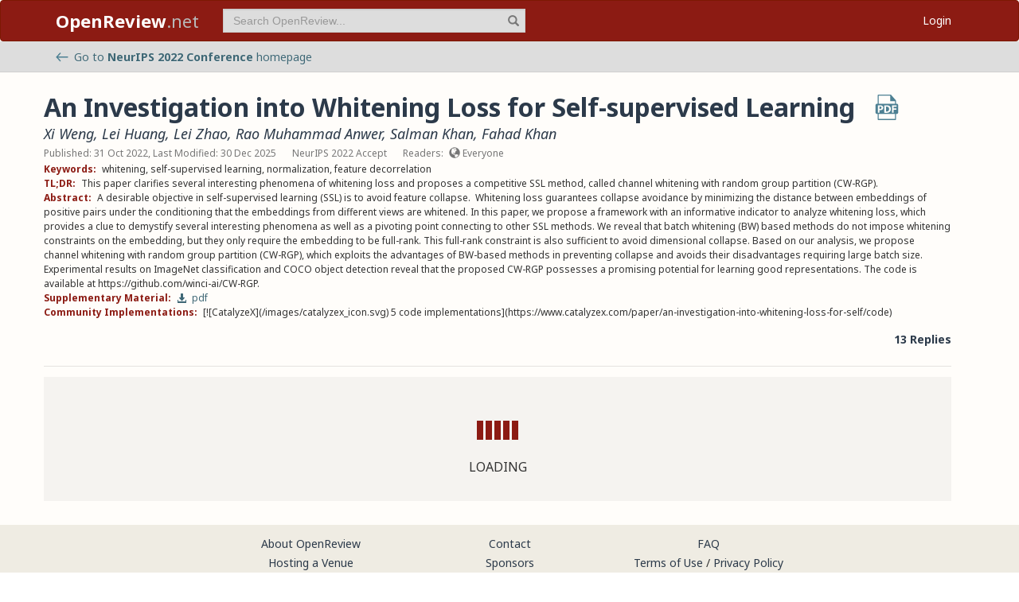

--- FILE ---
content_type: application/javascript
request_url: https://openreview.net/_next/static/chunks/8821-e8df74e6a4bd74ed.js
body_size: 41662
content:
(self.webpackChunk_N_E=self.webpackChunk_N_E||[]).push([[8821],{3892:function(e){e.exports=function(){"use strict";var e="minute",t=/[+-]\d\d(?::?\d\d)?/g,n=/([+-]|\d\d)/g;return function(r,o,a){var i=o.prototype;a.utc=function(e){var t={date:e,utc:!0,args:arguments};return new o(t)},i.utc=function(t){var n=a(this.toDate(),{locale:this.$L,utc:!0});return t?n.add(this.utcOffset(),e):n},i.local=function(){return a(this.toDate(),{locale:this.$L,utc:!1})};var u=i.parse;i.parse=function(e){e.utc&&(this.$u=!0),this.$utils().u(e.$offset)||(this.$offset=e.$offset),u.call(this,e)};var l=i.init;i.init=function(){if(this.$u){var e=this.$d;this.$y=e.getUTCFullYear(),this.$M=e.getUTCMonth(),this.$D=e.getUTCDate(),this.$W=e.getUTCDay(),this.$H=e.getUTCHours(),this.$m=e.getUTCMinutes(),this.$s=e.getUTCSeconds(),this.$ms=e.getUTCMilliseconds()}else l.call(this)};var c=i.utcOffset;i.utcOffset=function(r,o){var a=this.$utils().u;if(a(r))return this.$u?0:a(this.$offset)?c.call(this):this.$offset;if("string"==typeof r&&null===(r=function(e){void 0===e&&(e="");var r=e.match(t);if(!r)return null;var o=(""+r[0]).match(n)||["-",0,0],a=o[0],i=60*o[1]+ +o[2];return 0===i?0:"+"===a?i:-i}(r)))return this;var i=16>=Math.abs(r)?60*r:r,u=this;if(o)return u.$offset=i,u.$u=0===r,u;if(0!==r){var l=this.$u?this.toDate().getTimezoneOffset():-1*this.utcOffset();(u=this.local().add(i+l,e)).$offset=i,u.$x.$localOffset=l}else u=this.utc();return u};var s=i.format;i.format=function(e){var t=e||(this.$u?"YYYY-MM-DDTHH:mm:ss[Z]":"");return s.call(this,t)},i.valueOf=function(){var e=this.$utils().u(this.$offset)?0:this.$offset+(this.$x.$localOffset||this.$d.getTimezoneOffset());return this.$d.valueOf()-6e4*e},i.isUTC=function(){return!!this.$u},i.toISOString=function(){return this.toDate().toISOString()},i.toString=function(){return this.toDate().toUTCString()};var f=i.toDate;i.toDate=function(e){return"s"===e&&this.$offset?a(this.format("YYYY-MM-DD HH:mm:ss:SSS")).toDate():f.call(this)};var d=i.diff;i.diff=function(e,t,n){if(e&&this.$u===e.$u)return d.call(this,e,t,n);var r=this.local(),o=a(e).local();return d.call(r,o,t,n)}}}()},10208:(e,t,n)=>{var r=n(80797);e.exports=function(e,t,n){return(t=r(t))in e?Object.defineProperty(e,t,{value:n,enumerable:!0,configurable:!0,writable:!0}):e[t]=n,e},e.exports.__esModule=!0,e.exports.default=e.exports},18516:(e,t,n)=>{"use strict";var r=n(22455).default;t.A=void 0;var o=r(n(66644)),a=n(37161);t.A=(0,o.default)((0,o.default)({},a.commonLocale),{},{locale:"en_US",today:"Today",now:"Now",backToToday:"Back to today",ok:"OK",clear:"Clear",month:"Month",year:"Year",timeSelect:"select time",dateSelect:"select date",weekSelect:"Choose a week",monthSelect:"Choose a month",yearSelect:"Choose a year",decadeSelect:"Choose a decade",dateFormat:"M/D/YYYY",dateTimeFormat:"M/D/YYYY HH:mm:ss",previousMonth:"Previous month (PageUp)",nextMonth:"Next month (PageDown)",previousYear:"Last year (Control + left)",nextYear:"Next year (Control + right)",previousDecade:"Last decade",nextDecade:"Next decade",previousCentury:"Last century",nextCentury:"Next century"})},20335:function(e){e.exports=function(e,t){var n=t.prototype,r=n.format;n.format=function(e){var t=this,n=this.$locale();if(!this.isValid())return r.bind(this)(e);var o=this.$utils(),a=(e||"YYYY-MM-DDTHH:mm:ssZ").replace(/\[([^\]]+)]|Q|wo|ww|w|WW|W|zzz|z|gggg|GGGG|Do|X|x|k{1,2}|S/g,function(e){switch(e){case"Q":return Math.ceil((t.$M+1)/3);case"Do":return n.ordinal(t.$D);case"gggg":return t.weekYear();case"GGGG":return t.isoWeekYear();case"wo":return n.ordinal(t.week(),"W");case"w":case"ww":return o.s(t.week(),"w"===e?1:2,"0");case"W":case"WW":return o.s(t.isoWeek(),"W"===e?1:2,"0");case"k":case"kk":return o.s(String(0===t.$H?24:t.$H),"k"===e?1:2,"0");case"X":return Math.floor(t.$d.getTime()/1e3);case"x":return t.$d.getTime();case"z":return"["+t.offsetName()+"]";case"zzz":return"["+t.offsetName("long")+"]";default:return e}});return r.bind(this)(a)}}},22455:e=>{e.exports=function(e){return e&&e.__esModule?e:{default:e}},e.exports.__esModule=!0,e.exports.default=e.exports},24600:function(e){e.exports=function(e,t,n){var r=t.prototype,o=function(e){return e&&(e.indexOf?e:e.s)},a=function(e,t,n,r,a){var i=e.name?e:e.$locale(),u=o(i[t]),l=o(i[n]),c=u||l.map(function(e){return e.slice(0,r)});if(!a)return c;var s=i.weekStart;return c.map(function(e,t){return c[(t+(s||0))%7]})},i=function(){return n.Ls[n.locale()]},u=function(e,t){return e.formats[t]||e.formats[t.toUpperCase()].replace(/(\[[^\]]+])|(MMMM|MM|DD|dddd)/g,function(e,t,n){return t||n.slice(1)})},l=function(){var e=this;return{months:function(t){return t?t.format("MMMM"):a(e,"months")},monthsShort:function(t){return t?t.format("MMM"):a(e,"monthsShort","months",3)},firstDayOfWeek:function(){return e.$locale().weekStart||0},weekdays:function(t){return t?t.format("dddd"):a(e,"weekdays")},weekdaysMin:function(t){return t?t.format("dd"):a(e,"weekdaysMin","weekdays",2)},weekdaysShort:function(t){return t?t.format("ddd"):a(e,"weekdaysShort","weekdays",3)},longDateFormat:function(t){return u(e.$locale(),t)},meridiem:this.$locale().meridiem,ordinal:this.$locale().ordinal}};r.localeData=function(){return l.bind(this)()},n.localeData=function(){var e=i();return{firstDayOfWeek:function(){return e.weekStart||0},weekdays:function(){return n.weekdays()},weekdaysShort:function(){return n.weekdaysShort()},weekdaysMin:function(){return n.weekdaysMin()},months:function(){return n.months()},monthsShort:function(){return n.monthsShort()},longDateFormat:function(t){return u(e,t)},meridiem:e.meridiem,ordinal:e.ordinal}},n.months=function(){return a(i(),"months")},n.monthsShort=function(){return a(i(),"monthsShort","months",3)},n.weekdays=function(e){return a(i(),"weekdays",null,null,e)},n.weekdaysShort=function(e){return a(i(),"weekdaysShort","weekdays",3,e)},n.weekdaysMin=function(e){return a(i(),"weekdaysMin","weekdays",2,e)}}},29493:function(e){e.exports=function(){"use strict";var e={year:0,month:1,day:2,hour:3,minute:4,second:5},t={};return function(n,r,o){var a,i=function(e,n,r){void 0===r&&(r={});var o,a,i,u,l=new Date(e);return(void 0===(o=r)&&(o={}),(u=t[i=n+"|"+(a=o.timeZoneName||"short")])||(u=new Intl.DateTimeFormat("en-US",{hour12:!1,timeZone:n,year:"numeric",month:"2-digit",day:"2-digit",hour:"2-digit",minute:"2-digit",second:"2-digit",timeZoneName:a}),t[i]=u),u).formatToParts(l)},u=function(t,n){for(var r=i(t,n),a=[],u=0;u<r.length;u+=1){var l=r[u],c=l.type,s=l.value,f=e[c];f>=0&&(a[f]=parseInt(s,10))}var d=a[3],m=a[0]+"-"+a[1]+"-"+a[2]+" "+(24===d?0:d)+":"+a[4]+":"+a[5]+":000",v=+t;return(o.utc(m).valueOf()-(v-=v%1e3))/6e4},l=r.prototype;l.tz=function(e,t){void 0===e&&(e=a);var n,r=this.utcOffset(),i=this.toDate(),u=i.toLocaleString("en-US",{timeZone:e}),l=Math.round((i-new Date(u))/1e3/60),c=-(15*Math.round(i.getTimezoneOffset()/15))-l;if(Number(c)){if(n=o(u,{locale:this.$L}).$set("millisecond",this.$ms).utcOffset(c,!0),t){var s=n.utcOffset();n=n.add(r-s,"minute")}}else n=this.utcOffset(0,t);return n.$x.$timezone=e,n},l.offsetName=function(e){var t=this.$x.$timezone||o.tz.guess(),n=i(this.valueOf(),t,{timeZoneName:e}).find(function(e){return"timezonename"===e.type.toLowerCase()});return n&&n.value};var c=l.startOf;l.startOf=function(e,t){if(!this.$x||!this.$x.$timezone)return c.call(this,e,t);var n=o(this.format("YYYY-MM-DD HH:mm:ss:SSS"),{locale:this.$L});return c.call(n,e,t).tz(this.$x.$timezone,!0)},o.tz=function(e,t,n){var r=n&&t,i=n||t||a,l=u(+o(),i);if("string"!=typeof e)return o(e).tz(i);var c=function(e,t,n){var r=e-60*t*1e3,o=u(r,n);if(t===o)return[r,t];var a=u(r-=60*(o-t)*1e3,n);return o===a?[r,o]:[e-60*Math.min(o,a)*1e3,Math.max(o,a)]}(o.utc(e,r).valueOf(),l,i),s=c[0],f=c[1],d=o(s).utcOffset(f);return d.$x.$timezone=i,d},o.tz.guess=function(){return Intl.DateTimeFormat().resolvedOptions().timeZone},o.tz.setDefault=function(e){a=e}}}()},36117:function(e){e.exports=function(){"use strict";var e="millisecond",t="second",n="minute",r="hour",o="week",a="month",i="quarter",u="year",l="date",c="Invalid Date",s=/^(\d{4})[-/]?(\d{1,2})?[-/]?(\d{0,2})[Tt\s]*(\d{1,2})?:?(\d{1,2})?:?(\d{1,2})?[.:]?(\d+)?$/,f=/\[([^\]]+)]|Y{1,4}|M{1,4}|D{1,2}|d{1,4}|H{1,2}|h{1,2}|a|A|m{1,2}|s{1,2}|Z{1,2}|SSS/g,d=function(e,t,n){var r=String(e);return!r||r.length>=t?e:""+Array(t+1-r.length).join(n)+e},m="en",v={};v[m]={name:"en",weekdays:"Sunday_Monday_Tuesday_Wednesday_Thursday_Friday_Saturday".split("_"),months:"January_February_March_April_May_June_July_August_September_October_November_December".split("_"),ordinal:function(e){var t=["th","st","nd","rd"],n=e%100;return"["+e+(t[(n-20)%10]||t[n]||t[0])+"]"}};var h="$isDayjsObject",p=function(e){return e instanceof A||!(!e||!e[h])},g=function e(t,n,r){var o;if(!t)return m;if("string"==typeof t){var a=t.toLowerCase();v[a]&&(o=a),n&&(v[a]=n,o=a);var i=t.split("-");if(!o&&i.length>1)return e(i[0])}else{var u=t.name;v[u]=t,o=u}return!r&&o&&(m=o),o||!r&&m},y=function(e,t){if(p(e))return e.clone();var n="object"==typeof t?t:{};return n.date=e,n.args=arguments,new A(n)},b={s:d,z:function(e){var t=-e.utcOffset(),n=Math.abs(t);return(t<=0?"+":"-")+d(Math.floor(n/60),2,"0")+":"+d(n%60,2,"0")},m:function e(t,n){if(t.date()<n.date())return-e(n,t);var r=12*(n.year()-t.year())+(n.month()-t.month()),o=t.clone().add(r,a),i=n-o<0,u=t.clone().add(r+(i?-1:1),a);return+(-(r+(n-o)/(i?o-u:u-o))||0)},a:function(e){return e<0?Math.ceil(e)||0:Math.floor(e)},p:function(c){return({M:a,y:u,w:o,d:"day",D:l,h:r,m:n,s:t,ms:e,Q:i})[c]||String(c||"").toLowerCase().replace(/s$/,"")},u:function(e){return void 0===e}};b.l=g,b.i=p,b.w=function(e,t){return y(e,{locale:t.$L,utc:t.$u,x:t.$x,$offset:t.$offset})};var A=function(){function d(e){this.$L=g(e.locale,null,!0),this.parse(e),this.$x=this.$x||e.x||{},this[h]=!0}var m=d.prototype;return m.parse=function(e){this.$d=function(e){var t=e.date,n=e.utc;if(null===t)return new Date(NaN);if(b.u(t))return new Date;if(t instanceof Date)return new Date(t);if("string"==typeof t&&!/Z$/i.test(t)){var r=t.match(s);if(r){var o=r[2]-1||0,a=(r[7]||"0").substring(0,3);return n?new Date(Date.UTC(r[1],o,r[3]||1,r[4]||0,r[5]||0,r[6]||0,a)):new Date(r[1],o,r[3]||1,r[4]||0,r[5]||0,r[6]||0,a)}}return new Date(t)}(e),this.init()},m.init=function(){var e=this.$d;this.$y=e.getFullYear(),this.$M=e.getMonth(),this.$D=e.getDate(),this.$W=e.getDay(),this.$H=e.getHours(),this.$m=e.getMinutes(),this.$s=e.getSeconds(),this.$ms=e.getMilliseconds()},m.$utils=function(){return b},m.isValid=function(){return this.$d.toString()!==c},m.isSame=function(e,t){var n=y(e);return this.startOf(t)<=n&&n<=this.endOf(t)},m.isAfter=function(e,t){return y(e)<this.startOf(t)},m.isBefore=function(e,t){return this.endOf(t)<y(e)},m.$g=function(e,t,n){return b.u(e)?this[t]:this.set(n,e)},m.unix=function(){return Math.floor(this.valueOf()/1e3)},m.valueOf=function(){return this.$d.getTime()},m.startOf=function(e,i){var c=this,s=!!b.u(i)||i,f=b.p(e),d=function(e,t){var n=b.w(c.$u?Date.UTC(c.$y,t,e):new Date(c.$y,t,e),c);return s?n:n.endOf("day")},m=function(e,t){return b.w(c.toDate()[e].apply(c.toDate("s"),(s?[0,0,0,0]:[23,59,59,999]).slice(t)),c)},v=this.$W,h=this.$M,p=this.$D,g="set"+(this.$u?"UTC":"");switch(f){case u:return s?d(1,0):d(31,11);case a:return s?d(1,h):d(0,h+1);case o:var y=this.$locale().weekStart||0,A=(v<y?v+7:v)-y;return d(s?p-A:p+(6-A),h);case"day":case l:return m(g+"Hours",0);case r:return m(g+"Minutes",1);case n:return m(g+"Seconds",2);case t:return m(g+"Milliseconds",3);default:return this.clone()}},m.endOf=function(e){return this.startOf(e,!1)},m.$set=function(o,i){var c,s=b.p(o),f="set"+(this.$u?"UTC":""),d=((c={}).day=f+"Date",c[l]=f+"Date",c[a]=f+"Month",c[u]=f+"FullYear",c[r]=f+"Hours",c[n]=f+"Minutes",c[t]=f+"Seconds",c[e]=f+"Milliseconds",c)[s],m="day"===s?this.$D+(i-this.$W):i;if(s===a||s===u){var v=this.clone().set(l,1);v.$d[d](m),v.init(),this.$d=v.set(l,Math.min(this.$D,v.daysInMonth())).$d}else d&&this.$d[d](m);return this.init(),this},m.set=function(e,t){return this.clone().$set(e,t)},m.get=function(e){return this[b.p(e)]()},m.add=function(e,i){var l,c=this;e=Number(e);var s=b.p(i),f=function(t){var n=y(c);return b.w(n.date(n.date()+Math.round(t*e)),c)};if(s===a)return this.set(a,this.$M+e);if(s===u)return this.set(u,this.$y+e);if("day"===s)return f(1);if(s===o)return f(7);var d=((l={})[n]=6e4,l[r]=36e5,l[t]=1e3,l)[s]||1,m=this.$d.getTime()+e*d;return b.w(m,this)},m.subtract=function(e,t){return this.add(-1*e,t)},m.format=function(e){var t=this,n=this.$locale();if(!this.isValid())return n.invalidDate||c;var r=e||"YYYY-MM-DDTHH:mm:ssZ",o=b.z(this),a=this.$H,i=this.$m,u=this.$M,l=n.weekdays,s=n.months,d=n.meridiem,m=function(e,n,o,a){return e&&(e[n]||e(t,r))||o[n].slice(0,a)},v=function(e){return b.s(a%12||12,e,"0")},h=d||function(e,t,n){var r=e<12?"AM":"PM";return n?r.toLowerCase():r};return r.replace(f,function(e,r){return r||function(e){switch(e){case"YY":return String(t.$y).slice(-2);case"YYYY":return b.s(t.$y,4,"0");case"M":return u+1;case"MM":return b.s(u+1,2,"0");case"MMM":return m(n.monthsShort,u,s,3);case"MMMM":return m(s,u);case"D":return t.$D;case"DD":return b.s(t.$D,2,"0");case"d":return String(t.$W);case"dd":return m(n.weekdaysMin,t.$W,l,2);case"ddd":return m(n.weekdaysShort,t.$W,l,3);case"dddd":return l[t.$W];case"H":return String(a);case"HH":return b.s(a,2,"0");case"h":return v(1);case"hh":return v(2);case"a":return h(a,i,!0);case"A":return h(a,i,!1);case"m":return String(i);case"mm":return b.s(i,2,"0");case"s":return String(t.$s);case"ss":return b.s(t.$s,2,"0");case"SSS":return b.s(t.$ms,3,"0");case"Z":return o}return null}(e)||o.replace(":","")})},m.utcOffset=function(){return-(15*Math.round(this.$d.getTimezoneOffset()/15))},m.diff=function(e,l,c){var s,f=this,d=b.p(l),m=y(e),v=(m.utcOffset()-this.utcOffset())*6e4,h=this-m,p=function(){return b.m(f,m)};switch(d){case u:s=p()/12;break;case a:s=p();break;case i:s=p()/3;break;case o:s=(h-v)/6048e5;break;case"day":s=(h-v)/864e5;break;case r:s=h/36e5;break;case n:s=h/6e4;break;case t:s=h/1e3;break;default:s=h}return c?s:b.a(s)},m.daysInMonth=function(){return this.endOf(a).$D},m.$locale=function(){return v[this.$L]},m.locale=function(e,t){if(!e)return this.$L;var n=this.clone(),r=g(e,t,!0);return r&&(n.$L=r),n},m.clone=function(){return b.w(this.$d,this)},m.toDate=function(){return new Date(this.valueOf())},m.toJSON=function(){return this.isValid()?this.toISOString():null},m.toISOString=function(){return this.$d.toISOString()},m.toString=function(){return this.$d.toUTCString()},d}(),w=A.prototype;return y.prototype=w,[["$ms",e],["$s",t],["$m",n],["$H",r],["$W","day"],["$M",a],["$y",u],["$D",l]].forEach(function(e){w[e[1]]=function(t){return this.$g(t,e[0],e[1])}}),y.extend=function(e,t){return e.$i||(e(t,A,y),e.$i=!0),y},y.locale=g,y.isDayjs=p,y.unix=function(e){return y(1e3*e)},y.en=v[m],y.Ls=v,y.p={},y}()},36724:(e,t,n)=>{"use strict";n.d(t,{Ay:()=>tz});var r=n(102),o=n(74027),a=n(94847),i=(n(31848),n(12115)),u=n.t(i,2),l=n(5322),c=n(93322),s=n(336),f=n(42628),d=n(47650),m=n(3836),v=n(10544),h=i.createContext(null),p=n(19424),g=[],y="data-rc-order",b="data-rc-priority",A=new Map;function w(){var e=arguments.length>0&&void 0!==arguments[0]?arguments[0]:{},t=e.mark;return t?t.startsWith("data-")?t:"data-".concat(t):"rc-util-key"}function C(e){return e.attachTo?e.attachTo:document.querySelector("head")||document.body}function M(e){return Array.from((A.get(e)||e).children).filter(function(e){return"STYLE"===e.tagName})}function k(e){var t=arguments.length>1&&void 0!==arguments[1]?arguments[1]:{};if(!(0,m.A)())return null;var n=t.csp,r=t.prepend,o=t.priority,a=void 0===o?0:o,i="queue"===r?"prependQueue":r?"prepend":"append",u="prependQueue"===i,l=document.createElement("style");l.setAttribute(y,i),u&&a&&l.setAttribute(b,"".concat(a)),null!=n&&n.nonce&&(l.nonce=null==n?void 0:n.nonce),l.innerHTML=e;var c=C(t),s=c.firstChild;if(r){if(u){var f=(t.styles||M(c)).filter(function(e){return!!["prepend","prependQueue"].includes(e.getAttribute(y))&&a>=Number(e.getAttribute(b)||0)});if(f.length)return c.insertBefore(l,f[f.length-1].nextSibling),l}c.insertBefore(l,s)}else c.appendChild(l);return l}function x(e){var t=arguments.length>1&&void 0!==arguments[1]?arguments[1]:{},n=C(t);return(t.styles||M(n)).find(function(n){return n.getAttribute(w(t))===e})}function E(e){var t=arguments.length>1&&void 0!==arguments[1]?arguments[1]:{},n=x(e,t);n&&C(t).removeChild(n)}function S(e,t){var n,r,o,a=arguments.length>2&&void 0!==arguments[2]?arguments[2]:{},i=C(a),u=M(i),l=(0,c.A)((0,c.A)({},a),{},{styles:u}),s=A.get(i);if(!s||!function(e,t){if(!e)return!1;if(e.contains)return e.contains(t);for(var n=t;n;){if(n===e)return!0;n=n.parentNode}return!1}(document,s)){var f=k("",l),d=f.parentNode;A.set(i,d),i.removeChild(f)}var m=x(t,l);if(m)return null!=(n=l.csp)&&n.nonce&&m.nonce!==(null==(r=l.csp)?void 0:r.nonce)&&(m.nonce=null==(o=l.csp)?void 0:o.nonce),m.innerHTML!==e&&(m.innerHTML=e),m;var v=k(e,l);return v.setAttribute(w(l),t),v}var D="rc-util-locker-".concat(Date.now()),N=0,Y=function(e){return!1!==e&&((0,m.A)()&&e?"string"==typeof e?document.querySelector(e):"function"==typeof e?e():e:null)},$=i.forwardRef(function(e,t){var n,r,a,u=e.open,l=e.autoLock,c=e.getContainer,f=(e.debug,e.autoDestroy),y=void 0===f||f,b=e.children,A=i.useState(u),w=(0,s.A)(A,2),C=w[0],M=w[1],k=C||u;i.useEffect(function(){(y||u)&&M(u)},[u,y]);var x=i.useState(function(){return Y(c)}),$=(0,s.A)(x,2),O=$[0],H=$[1];i.useEffect(function(){var e=Y(c);H(null!=e?e:null)});var I=function(e,t){var n=i.useState(function(){return(0,m.A)()?document.createElement("div"):null}),r=(0,s.A)(n,1)[0],a=i.useRef(!1),u=i.useContext(h),l=i.useState(g),c=(0,s.A)(l,2),f=c[0],d=c[1],v=u||(a.current?void 0:function(e){d(function(t){return[e].concat((0,p.A)(t))})});function y(){r.parentElement||document.body.appendChild(r),a.current=!0}function b(){var e;null==(e=r.parentElement)||e.removeChild(r),a.current=!1}return(0,o.A)(function(){return e?u?u(y):y():b(),b},[e]),(0,o.A)(function(){f.length&&(f.forEach(function(e){return e()}),d(g))},[f]),[r,v]}(k&&!O,0),P=(0,s.A)(I,2),R=P[0],T=P[1],F=null!=O?O:R;n=!!(l&&u&&(0,m.A)()&&(F===R||F===document.body)),r=i.useState(function(){return N+=1,"".concat(D,"_").concat(N)}),a=(0,s.A)(r,1)[0],(0,o.A)(function(){if(n){var e,t=(e=document.body,"undefined"==typeof document||!e||!(e instanceof Element)?{width:0,height:0}:function(e){var t,n,r="rc-scrollbar-measure-".concat(Math.random().toString(36).substring(7)),o=document.createElement("div");o.id=r;var a=o.style;if(a.position="absolute",a.left="0",a.top="0",a.width="100px",a.height="100px",a.overflow="scroll",e){var i=getComputedStyle(e);a.scrollbarColor=i.scrollbarColor,a.scrollbarWidth=i.scrollbarWidth;var u=getComputedStyle(e,"::-webkit-scrollbar"),l=parseInt(u.width,10),c=parseInt(u.height,10);try{var s=l?"width: ".concat(u.width,";"):"",f=c?"height: ".concat(u.height,";"):"";S("\n#".concat(r,"::-webkit-scrollbar {\n").concat(s,"\n").concat(f,"\n}"),r)}catch(e){console.error(e),t=l,n=c}}document.body.appendChild(o);var d=e&&t&&!isNaN(t)?t:o.offsetWidth-o.clientWidth,m=e&&n&&!isNaN(n)?n:o.offsetHeight-o.clientHeight;return document.body.removeChild(o),E(r),{width:d,height:m}}(e)).width,r=document.body.scrollHeight>(window.innerHeight||document.documentElement.clientHeight)&&window.innerWidth>document.body.offsetWidth;S("\nhtml body {\n  overflow-y: hidden;\n  ".concat(r?"width: calc(100% - ".concat(t,"px);"):"","\n}"),a)}else E(a);return function(){E(a)}},[n,a]);var L=null;b&&(0,v.f3)(b)&&t&&(L=b.ref);var V=(0,v.xK)(L,t);if(!k||!(0,m.A)()||void 0===O)return null;var z=!1===F,_=b;return t&&(_=i.cloneElement(b,{ref:V})),i.createElement(h.Provider,{value:T},z?_:(0,d.createPortal)(_,F))}),O=n(85203),H=n.n(O),I=n(76205),P=n(15030);function R(e){var t;return null==e||null==(t=e.getRootNode)?void 0:t.call(e)}function T(e){return R(e)instanceof ShadowRoot?R(e):null}var F=n(10484),L=0,V=(0,c.A)({},u).useId;let z=V?function(e){var t=V();return e||t}:function(e){var t=i.useState("ssr-id"),n=(0,s.A)(t,2),r=n[0],o=n[1];return(i.useEffect(function(){var e=L;L+=1,o("rc_unique_".concat(e))},[]),e)?e:r},_=function(){if("undefined"==typeof navigator||"undefined"==typeof window)return!1;var e=navigator.userAgent||navigator.vendor||window.opera;return/(android|bb\d+|meego).+mobile|avantgo|bada\/|blackberry|blazer|compal|elaine|fennec|hiptop|iemobile|ip(hone|od)|iris|kindle|lge |maemo|midp|mmp|mobile.+firefox|netfront|opera m(ob|in)i|palm( os)?|phone|p(ixi|re)\/|plucker|pocket|psp|series(4|6)0|symbian|treo|up\.(browser|link)|vodafone|wap|windows ce|xda|xiino|android|ipad|playbook|silk/i.test(e)||/1207|6310|6590|3gso|4thp|50[1-6]i|770s|802s|a wa|abac|ac(er|oo|s-)|ai(ko|rn)|al(av|ca|co)|amoi|an(ex|ny|yw)|aptu|ar(ch|go)|as(te|us)|attw|au(di|-m|r |s )|avan|be(ck|ll|nq)|bi(lb|rd)|bl(ac|az)|br(e|v)w|bumb|bw-(n|u)|c55\/|capi|ccwa|cdm-|cell|chtm|cldc|cmd-|co(mp|nd)|craw|da(it|ll|ng)|dbte|dc-s|devi|dica|dmob|do(c|p)o|ds(12|-d)|el(49|ai)|em(l2|ul)|er(ic|k0)|esl8|ez([4-7]0|os|wa|ze)|fetc|fly(-|_)|g1 u|g560|gene|gf-5|g-mo|go(\.w|od)|gr(ad|un)|haie|hcit|hd-(m|p|t)|hei-|hi(pt|ta)|hp( i|ip)|hs-c|ht(c(-| |_|a|g|p|s|t)|tp)|hu(aw|tc)|i-(20|go|ma)|i230|iac( |-|\/)|ibro|idea|ig01|ikom|im1k|inno|ipaq|iris|ja(t|v)a|jbro|jemu|jigs|kddi|keji|kgt( |\/)|klon|kpt |kwc-|kyo(c|k)|le(no|xi)|lg( g|\/(k|l|u)|50|54|-[a-w])|libw|lynx|m1-w|m3ga|m50\/|ma(te|ui|xo)|mc(01|21|ca)|m-cr|me(rc|ri)|mi(o8|oa|ts)|mmef|mo(01|02|bi|de|do|t(-| |o|v)|zz)|mt(50|p1|v )|mwbp|mywa|n10[0-2]|n20[2-3]|n30(0|2)|n50(0|2|5)|n7(0(0|1)|10)|ne((c|m)-|on|tf|wf|wg|wt)|nok(6|i)|nzph|o2im|op(ti|wv)|oran|owg1|p800|pan(a|d|t)|pdxg|pg(13|-([1-8]|c))|phil|pire|pl(ay|uc)|pn-2|po(ck|rt|se)|prox|psio|pt-g|qa-a|qc(07|12|21|32|60|-[2-7]|i-)|qtek|r380|r600|raks|rim9|ro(ve|zo)|s55\/|sa(ge|ma|mm|ms|ny|va)|sc(01|h-|oo|p-)|sdk\/|se(c(-|0|1)|47|mc|nd|ri)|sgh-|shar|sie(-|m)|sk-0|sl(45|id)|sm(al|ar|b3|it|t5)|so(ft|ny)|sp(01|h-|v-|v )|sy(01|mb)|t2(18|50)|t6(00|10|18)|ta(gt|lk)|tcl-|tdg-|tel(i|m)|tim-|t-mo|to(pl|sh)|ts(70|m-|m3|m5)|tx-9|up(\.b|g1|si)|utst|v400|v750|veri|vi(rg|te)|vk(40|5[0-3]|-v)|vm40|voda|vulc|vx(52|53|60|61|70|80|81|83|85|98)|w3c(-| )|webc|whit|wi(g |nc|nw)|wmlb|wonu|x700|yas-|your|zeto|zte-/i.test(null==e?void 0:e.substr(0,4))};var W=n(88945),j=n(56241);function B(e){var t=e.prefixCls,n=e.align,r=e.arrow,o=e.arrowPos,a=r||{},u=a.className,l=a.content,c=o.x,s=o.y,f=i.useRef();if(!n||!n.points)return null;var d={position:"absolute"};if(!1!==n.autoArrow){var m=n.points[0],v=n.points[1],h=m[0],p=m[1],g=v[0],y=v[1];h!==g&&["t","b"].includes(h)?"t"===h?d.top=0:d.bottom=0:d.top=void 0===s?0:s,p!==y&&["l","r"].includes(p)?"l"===p?d.left=0:d.right=0:d.left=void 0===c?0:c}return i.createElement("div",{ref:f,className:H()("".concat(t,"-arrow"),u),style:d},l)}function q(e){var t=e.prefixCls,n=e.open,r=e.zIndex,o=e.mask,a=e.motion;return o?i.createElement(j.Ay,(0,W.A)({},a,{motionAppear:!0,visible:n,removeOnLeave:!0}),function(e){var n=e.className;return i.createElement("div",{style:{zIndex:r},className:H()("".concat(t,"-mask"),n)})}):null}var X=i.memo(function(e){return e.children},function(e,t){return t.cache}),U=i.forwardRef(function(e,t){var n=e.popup,r=e.className,a=e.prefixCls,u=e.style,l=e.target,f=e.onVisibleChanged,d=e.open,m=e.keepDom,h=e.fresh,p=e.onClick,g=e.mask,y=e.arrow,b=e.arrowPos,A=e.align,w=e.motion,C=e.maskMotion,M=e.forceRender,k=e.getPopupContainer,x=e.autoDestroy,E=e.portal,S=e.zIndex,D=e.onMouseEnter,N=e.onMouseLeave,Y=e.onPointerEnter,$=e.onPointerDownCapture,O=e.ready,P=e.offsetX,R=e.offsetY,T=e.offsetR,F=e.offsetB,L=e.onAlign,V=e.onPrepare,z=e.stretch,_=e.targetWidth,U=e.targetHeight,K="function"==typeof n?n():n,Q=d||m,Z=(null==k?void 0:k.length)>0,G=i.useState(!k||!Z),J=(0,s.A)(G,2),ee=J[0],et=J[1];if((0,o.A)(function(){!ee&&Z&&l&&et(!0)},[ee,Z,l]),!ee)return null;var en="auto",er={left:"-1000vw",top:"-1000vh",right:en,bottom:en};if(O||!d){var eo,ea=A.points,ei=A.dynamicInset||(null==(eo=A._experimental)?void 0:eo.dynamicInset),eu=ei&&"r"===ea[0][1],el=ei&&"b"===ea[0][0];eu?(er.right=T,er.left=en):(er.left=P,er.right=en),el?(er.bottom=F,er.top=en):(er.top=R,er.bottom=en)}var ec={};return z&&(z.includes("height")&&U?ec.height=U:z.includes("minHeight")&&U&&(ec.minHeight=U),z.includes("width")&&_?ec.width=_:z.includes("minWidth")&&_&&(ec.minWidth=_)),d||(ec.pointerEvents="none"),i.createElement(E,{open:M||Q,getContainer:k&&function(){return k(l)},autoDestroy:x},i.createElement(q,{prefixCls:a,open:d,zIndex:S,mask:g,motion:C}),i.createElement(I.A,{onResize:L,disabled:!d},function(e){return i.createElement(j.Ay,(0,W.A)({motionAppear:!0,motionEnter:!0,motionLeave:!0,removeOnLeave:!1,forceRender:M,leavedClassName:"".concat(a,"-hidden")},w,{onAppearPrepare:V,onEnterPrepare:V,visible:d,onVisibleChanged:function(e){var t;null==w||null==(t=w.onVisibleChanged)||t.call(w,e),f(e)}}),function(n,o){var l=n.className,s=n.style,f=H()(a,l,r);return i.createElement("div",{ref:(0,v.K4)(e,t,o),className:f,style:(0,c.A)((0,c.A)((0,c.A)((0,c.A)({"--arrow-x":"".concat(b.x||0,"px"),"--arrow-y":"".concat(b.y||0,"px")},er),ec),s),{},{boxSizing:"border-box",zIndex:S},u),onMouseEnter:D,onMouseLeave:N,onPointerEnter:Y,onClick:p,onPointerDownCapture:$},y&&i.createElement(B,{prefixCls:a,arrow:y,arrowPos:b,align:A}),i.createElement(X,{cache:!d&&!h},K))})}))}),K=i.forwardRef(function(e,t){var n=e.children,r=e.getTriggerDOMNode,o=(0,v.f3)(n),a=i.useCallback(function(e){(0,v.Xf)(t,r?r(e):e)},[r]),u=(0,v.xK)(a,(0,v.A9)(n));return o?i.cloneElement(n,{ref:u}):n}),Q=i.createContext(null);function Z(e){return e?Array.isArray(e)?e:[e]:[]}let G=function(e){if(!e)return!1;if(e instanceof Element){if(e.offsetParent)return!0;if(e.getBBox){var t=e.getBBox(),n=t.width,r=t.height;if(n||r)return!0}if(e.getBoundingClientRect){var o=e.getBoundingClientRect(),a=o.width,i=o.height;if(a||i)return!0}}return!1};function J(e,t,n,r){return t||(n?{motionName:"".concat(e,"-").concat(n)}:r?{motionName:r}:null)}function ee(e){return e.ownerDocument.defaultView}function et(e){for(var t=[],n=null==e?void 0:e.parentElement,r=["hidden","scroll","clip","auto"];n;){var o=ee(n).getComputedStyle(n);[o.overflowX,o.overflowY,o.overflow].some(function(e){return r.includes(e)})&&t.push(n),n=n.parentElement}return t}function en(e){var t=arguments.length>1&&void 0!==arguments[1]?arguments[1]:1;return Number.isNaN(e)?t:e}function er(e){return en(parseFloat(e),0)}function eo(e,t){var n=(0,c.A)({},e);return(t||[]).forEach(function(e){if(!(e instanceof HTMLBodyElement||e instanceof HTMLHtmlElement)){var t=ee(e).getComputedStyle(e),r=t.overflow,o=t.overflowClipMargin,a=t.borderTopWidth,i=t.borderBottomWidth,u=t.borderLeftWidth,l=t.borderRightWidth,c=e.getBoundingClientRect(),s=e.offsetHeight,f=e.clientHeight,d=e.offsetWidth,m=e.clientWidth,v=er(a),h=er(i),p=er(u),g=er(l),y=en(Math.round(c.width/d*1e3)/1e3),b=en(Math.round(c.height/s*1e3)/1e3),A=v*b,w=p*y,C=0,M=0;if("clip"===r){var k=er(o);C=k*y,M=k*b}var x=c.x+w-C,E=c.y+A-M,S=x+c.width+2*C-w-g*y-(d-m-p-g)*y,D=E+c.height+2*M-A-h*b-(s-f-v-h)*b;n.left=Math.max(n.left,x),n.top=Math.max(n.top,E),n.right=Math.min(n.right,S),n.bottom=Math.min(n.bottom,D)}}),n}function ea(e){var t=arguments.length>1&&void 0!==arguments[1]?arguments[1]:0,n="".concat(t),r=n.match(/^(.*)\%$/);return r?e*(parseFloat(r[1])/100):parseFloat(n)}function ei(e,t){var n=(0,s.A)(t||[],2),r=n[0],o=n[1];return[ea(e.width,r),ea(e.height,o)]}function eu(){var e=arguments.length>0&&void 0!==arguments[0]?arguments[0]:"";return[e[0],e[1]]}function el(e,t){var n,r=t[0],o=t[1];return n="t"===r?e.y:"b"===r?e.y+e.height:e.y+e.height/2,{x:"l"===o?e.x:"r"===o?e.x+e.width:e.x+e.width/2,y:n}}function ec(e,t){var n={t:"b",b:"t",l:"r",r:"l"};return e.map(function(e,r){return r===t?n[e]||"c":e}).join("")}var es=["prefixCls","children","action","showAction","hideAction","popupVisible","defaultPopupVisible","onPopupVisibleChange","afterPopupVisibleChange","mouseEnterDelay","mouseLeaveDelay","focusDelay","blurDelay","mask","maskClosable","getPopupContainer","forceRender","autoDestroy","destroyPopupOnHide","popup","popupClassName","popupStyle","popupPlacement","builtinPlacements","popupAlign","zIndex","stretch","getPopupClassNameFromAlign","fresh","alignPoint","onPopupClick","onPopupAlign","arrow","popupMotion","maskMotion","popupTransitionName","popupAnimation","maskTransitionName","maskAnimation","className","getTriggerDOMNode"];let ef=function(){var e=arguments.length>0&&void 0!==arguments[0]?arguments[0]:$;return i.forwardRef(function(t,n){var r,a,u,l,d,m,v,h,g,y,b,A,w,C,M,k,x,E=t.prefixCls,S=void 0===E?"rc-trigger-popup":E,D=t.children,N=t.action,Y=t.showAction,$=t.hideAction,O=t.popupVisible,R=t.defaultPopupVisible,L=t.onPopupVisibleChange,V=t.afterPopupVisibleChange,W=t.mouseEnterDelay,j=t.mouseLeaveDelay,B=void 0===j?.1:j,q=t.focusDelay,X=t.blurDelay,er=t.mask,ea=t.maskClosable,ef=t.getPopupContainer,ed=t.forceRender,em=t.autoDestroy,ev=t.destroyPopupOnHide,eh=t.popup,ep=t.popupClassName,eg=t.popupStyle,ey=t.popupPlacement,eb=t.builtinPlacements,eA=void 0===eb?{}:eb,ew=t.popupAlign,eC=t.zIndex,eM=t.stretch,ek=t.getPopupClassNameFromAlign,ex=t.fresh,eE=t.alignPoint,eS=t.onPopupClick,eD=t.onPopupAlign,eN=t.arrow,eY=t.popupMotion,e$=t.maskMotion,eO=t.popupTransitionName,eH=t.popupAnimation,eI=t.maskTransitionName,eP=t.maskAnimation,eR=t.className,eT=t.getTriggerDOMNode,eF=(0,f.A)(t,es),eL=i.useState(!1),eV=(0,s.A)(eL,2),ez=eV[0],e_=eV[1];(0,o.A)(function(){e_(_())},[]);var eW=i.useRef({}),ej=i.useContext(Q),eB=i.useMemo(function(){return{registerSubPopup:function(e,t){eW.current[e]=t,null==ej||ej.registerSubPopup(e,t)}}},[ej]),eq=z(),eX=i.useState(null),eU=(0,s.A)(eX,2),eK=eU[0],eQ=eU[1],eZ=i.useRef(null),eG=(0,F.A)(function(e){eZ.current=e,(0,P.fk)(e)&&eK!==e&&eQ(e),null==ej||ej.registerSubPopup(eq,e)}),eJ=i.useState(null),e0=(0,s.A)(eJ,2),e1=e0[0],e2=e0[1],e3=i.useRef(null),e4=(0,F.A)(function(e){(0,P.fk)(e)&&e1!==e&&(e2(e),e3.current=e)}),e6=i.Children.only(D),e5=(null==e6?void 0:e6.props)||{},e9={},e8=(0,F.A)(function(e){var t,n;return(null==e1?void 0:e1.contains(e))||(null==(t=T(e1))?void 0:t.host)===e||e===e1||(null==eK?void 0:eK.contains(e))||(null==(n=T(eK))?void 0:n.host)===e||e===eK||Object.values(eW.current).some(function(t){return(null==t?void 0:t.contains(e))||e===t})}),e7=J(S,eY,eH,eO),te=J(S,e$,eP,eI),tt=i.useState(R||!1),tn=(0,s.A)(tt,2),tr=tn[0],to=tn[1],ta=null!=O?O:tr,ti=(0,F.A)(function(e){void 0===O&&to(e)});(0,o.A)(function(){to(O||!1)},[O]);var tu=i.useRef(ta);tu.current=ta;var tl=i.useRef([]);tl.current=[];var tc=(0,F.A)(function(e){var t;ti(e),(null!=(t=tl.current[tl.current.length-1])?t:ta)!==e&&(tl.current.push(e),null==L||L(e))}),ts=i.useRef(),tf=function(){clearTimeout(ts.current)},td=function(e){var t=arguments.length>1&&void 0!==arguments[1]?arguments[1]:0;tf(),0===t?tc(e):ts.current=setTimeout(function(){tc(e)},1e3*t)};i.useEffect(function(){return tf},[]);var tm=i.useState(!1),tv=(0,s.A)(tm,2),th=tv[0],tp=tv[1];(0,o.A)(function(e){(!e||ta)&&tp(!0)},[ta]);var tg=i.useState(null),ty=(0,s.A)(tg,2),tb=ty[0],tA=ty[1],tw=i.useState(null),tC=(0,s.A)(tw,2),tM=tC[0],tk=tC[1],tx=function(e){tk([e.clientX,e.clientY])},tE=(r=eE&&null!==tM?tM:e1,a=i.useState({ready:!1,offsetX:0,offsetY:0,offsetR:0,offsetB:0,arrowX:0,arrowY:0,scaleX:1,scaleY:1,align:eA[ey]||{}}),l=(u=(0,s.A)(a,2))[0],d=u[1],m=i.useRef(0),v=i.useMemo(function(){return eK?et(eK):[]},[eK]),h=i.useRef({}),ta||(h.current={}),g=(0,F.A)(function(){if(eK&&r&&ta){var e=eK.ownerDocument,t=ee(eK).getComputedStyle(eK),n=t.width,o=t.height,a=t.position,i=eK.style.left,u=eK.style.top,l=eK.style.right,f=eK.style.bottom,m=eK.style.overflow,p=(0,c.A)((0,c.A)({},eA[ey]),ew),g=e.createElement("div");if(null==(C=eK.parentElement)||C.appendChild(g),g.style.left="".concat(eK.offsetLeft,"px"),g.style.top="".concat(eK.offsetTop,"px"),g.style.position=a,g.style.height="".concat(eK.offsetHeight,"px"),g.style.width="".concat(eK.offsetWidth,"px"),eK.style.left="0",eK.style.top="0",eK.style.right="auto",eK.style.bottom="auto",eK.style.overflow="hidden",Array.isArray(r))E={x:r[0],y:r[1],width:0,height:0};else{var y,b,A,w,C,M,k,x,E,S,D,N=r.getBoundingClientRect();N.x=null!=(S=N.x)?S:N.left,N.y=null!=(D=N.y)?D:N.top,E={x:N.x,y:N.y,width:N.width,height:N.height}}var Y=eK.getBoundingClientRect();Y.x=null!=(M=Y.x)?M:Y.left,Y.y=null!=(k=Y.y)?k:Y.top;var $=e.documentElement,O=$.clientWidth,H=$.clientHeight,I=$.scrollWidth,R=$.scrollHeight,T=$.scrollTop,F=$.scrollLeft,L=Y.height,V=Y.width,z=E.height,_=E.width,W=p.htmlRegion,j="visible",B="visibleFirst";"scroll"!==W&&W!==B&&(W=j);var q=W===B,X=eo({left:-F,top:-T,right:I-F,bottom:R-T},v),U=eo({left:0,top:0,right:O,bottom:H},v),K=W===j?U:X,Q=q?U:K;eK.style.left="auto",eK.style.top="auto",eK.style.right="0",eK.style.bottom="0";var Z=eK.getBoundingClientRect();eK.style.left=i,eK.style.top=u,eK.style.right=l,eK.style.bottom=f,eK.style.overflow=m,null==(x=eK.parentElement)||x.removeChild(g);var J=en(Math.round(V/parseFloat(n)*1e3)/1e3),et=en(Math.round(L/parseFloat(o)*1e3)/1e3);if(!(0===J||0===et||(0,P.fk)(r)&&!G(r))){var er=p.offset,ea=p.targetOffset,es=ei(Y,er),ef=(0,s.A)(es,2),ed=ef[0],em=ef[1],ev=ei(E,ea),eh=(0,s.A)(ev,2),ep=eh[0],eg=eh[1];E.x-=ep,E.y-=eg;var eb=p.points||[],eC=(0,s.A)(eb,2),eM=eC[0],ek=eu(eC[1]),ex=eu(eM),eE=el(E,ek),eS=el(Y,ex),eN=(0,c.A)({},p),eY=eE.x-eS.x+ed,e$=eE.y-eS.y+em,eO=ts(eY,e$),eH=ts(eY,e$,U),eI=el(E,["t","l"]),eP=el(Y,["t","l"]),eR=el(E,["b","r"]),eT=el(Y,["b","r"]),eF=p.overflow||{},eL=eF.adjustX,eV=eF.adjustY,ez=eF.shiftX,e_=eF.shiftY,eW=function(e){return"boolean"==typeof e?e:e>=0};tf();var ej=eW(eV),eB=ex[0]===ek[0];if(ej&&"t"===ex[0]&&(b>Q.bottom||h.current.bt)){var eq=e$;eB?eq-=L-z:eq=eI.y-eT.y-em;var eX=ts(eY,eq),eU=ts(eY,eq,U);eX>eO||eX===eO&&(!q||eU>=eH)?(h.current.bt=!0,e$=eq,em=-em,eN.points=[ec(ex,0),ec(ek,0)]):h.current.bt=!1}if(ej&&"b"===ex[0]&&(y<Q.top||h.current.tb)){var eQ=e$;eB?eQ+=L-z:eQ=eR.y-eP.y-em;var eZ=ts(eY,eQ),eG=ts(eY,eQ,U);eZ>eO||eZ===eO&&(!q||eG>=eH)?(h.current.tb=!0,e$=eQ,em=-em,eN.points=[ec(ex,0),ec(ek,0)]):h.current.tb=!1}var eJ=eW(eL),e0=ex[1]===ek[1];if(eJ&&"l"===ex[1]&&(w>Q.right||h.current.rl)){var e1=eY;e0?e1-=V-_:e1=eI.x-eT.x-ed;var e2=ts(e1,e$),e3=ts(e1,e$,U);e2>eO||e2===eO&&(!q||e3>=eH)?(h.current.rl=!0,eY=e1,ed=-ed,eN.points=[ec(ex,1),ec(ek,1)]):h.current.rl=!1}if(eJ&&"r"===ex[1]&&(A<Q.left||h.current.lr)){var e4=eY;e0?e4+=V-_:e4=eR.x-eP.x-ed;var e6=ts(e4,e$),e5=ts(e4,e$,U);e6>eO||e6===eO&&(!q||e5>=eH)?(h.current.lr=!0,eY=e4,ed=-ed,eN.points=[ec(ex,1),ec(ek,1)]):h.current.lr=!1}tf();var e9=!0===ez?0:ez;"number"==typeof e9&&(A<U.left&&(eY-=A-U.left-ed,E.x+_<U.left+e9&&(eY+=E.x-U.left+_-e9)),w>U.right&&(eY-=w-U.right-ed,E.x>U.right-e9&&(eY+=E.x-U.right+e9)));var e8=!0===e_?0:e_;"number"==typeof e8&&(y<U.top&&(e$-=y-U.top-em,E.y+z<U.top+e8&&(e$+=E.y-U.top+z-e8)),b>U.bottom&&(e$-=b-U.bottom-em,E.y>U.bottom-e8&&(e$+=E.y-U.bottom+e8)));var e7=Y.x+eY,te=Y.y+e$,tt=E.x,tn=E.y,tr=Math.max(e7,tt),to=Math.min(e7+V,tt+_),ti=Math.max(te,tn),tu=Math.min(te+L,tn+z);null==eD||eD(eK,eN);var tl=Z.right-Y.x-(eY+Y.width),tc=Z.bottom-Y.y-(e$+Y.height);1===J&&(eY=Math.round(eY),tl=Math.round(tl)),1===et&&(e$=Math.round(e$),tc=Math.round(tc)),d({ready:!0,offsetX:eY/J,offsetY:e$/et,offsetR:tl/J,offsetB:tc/et,arrowX:((tr+to)/2-e7)/J,arrowY:((ti+tu)/2-te)/et,scaleX:J,scaleY:et,align:eN})}function ts(e,t){var n=arguments.length>2&&void 0!==arguments[2]?arguments[2]:K,r=Y.x+e,o=Y.y+t,a=Math.max(r,n.left),i=Math.max(o,n.top);return Math.max(0,(Math.min(r+V,n.right)-a)*(Math.min(o+L,n.bottom)-i))}function tf(){b=(y=Y.y+e$)+L,w=(A=Y.x+eY)+V}}}),y=function(){d(function(e){return(0,c.A)((0,c.A)({},e),{},{ready:!1})})},(0,o.A)(y,[ey]),(0,o.A)(function(){ta||y()},[ta]),[l.ready,l.offsetX,l.offsetY,l.offsetR,l.offsetB,l.arrowX,l.arrowY,l.scaleX,l.scaleY,l.align,function(){m.current+=1;var e=m.current;Promise.resolve().then(function(){m.current===e&&g()})}]),tS=(0,s.A)(tE,11),tD=tS[0],tN=tS[1],tY=tS[2],t$=tS[3],tO=tS[4],tH=tS[5],tI=tS[6],tP=tS[7],tR=tS[8],tT=tS[9],tF=tS[10],tL=(b=void 0===N?"hover":N,i.useMemo(function(){var e=Z(null!=Y?Y:b),t=Z(null!=$?$:b),n=new Set(e),r=new Set(t);return ez&&(n.has("hover")&&(n.delete("hover"),n.add("click")),r.has("hover")&&(r.delete("hover"),r.add("click"))),[n,r]},[ez,b,Y,$])),tV=(0,s.A)(tL,2),tz=tV[0],t_=tV[1],tW=tz.has("click"),tj=t_.has("click")||t_.has("contextMenu"),tB=(0,F.A)(function(){th||tF()});A=function(){tu.current&&eE&&tj&&td(!1)},(0,o.A)(function(){if(ta&&e1&&eK){var e=et(e1),t=et(eK),n=ee(eK),r=new Set([n].concat((0,p.A)(e),(0,p.A)(t)));function o(){tB(),A()}return r.forEach(function(e){e.addEventListener("scroll",o,{passive:!0})}),n.addEventListener("resize",o,{passive:!0}),tB(),function(){r.forEach(function(e){e.removeEventListener("scroll",o),n.removeEventListener("resize",o)})}}},[ta,e1,eK]),(0,o.A)(function(){tB()},[tM,ey]),(0,o.A)(function(){ta&&!(null!=eA&&eA[ey])&&tB()},[JSON.stringify(ew)]);var tq=i.useMemo(function(){var e=function(e,t,n,r){for(var o=n.points,a=Object.keys(e),i=0;i<a.length;i+=1){var u,l=a[i];if(function(){var e=arguments.length>0&&void 0!==arguments[0]?arguments[0]:[],t=arguments.length>1&&void 0!==arguments[1]?arguments[1]:[],n=arguments.length>2?arguments[2]:void 0;return n?e[0]===t[0]:e[0]===t[0]&&e[1]===t[1]}(null==(u=e[l])?void 0:u.points,o,r))return"".concat(t,"-placement-").concat(l)}return""}(eA,S,tT,eE);return H()(e,null==ek?void 0:ek(tT))},[tT,ek,eA,S,eE]);i.useImperativeHandle(n,function(){return{nativeElement:e3.current,popupElement:eZ.current,forceAlign:tB}});var tX=i.useState(0),tU=(0,s.A)(tX,2),tK=tU[0],tQ=tU[1],tZ=i.useState(0),tG=(0,s.A)(tZ,2),tJ=tG[0],t0=tG[1],t1=function(){if(eM&&e1){var e=e1.getBoundingClientRect();tQ(e.width),t0(e.height)}};function t2(e,t,n,r){e9[e]=function(o){var a;null==r||r(o),td(t,n);for(var i=arguments.length,u=Array(i>1?i-1:0),l=1;l<i;l++)u[l-1]=arguments[l];null==(a=e5[e])||a.call.apply(a,[e5,o].concat(u))}}(0,o.A)(function(){tb&&(tF(),tb(),tA(null))},[tb]),(tW||tj)&&(e9.onClick=function(e){var t;tu.current&&tj?td(!1):!tu.current&&tW&&(tx(e),td(!0));for(var n=arguments.length,r=Array(n>1?n-1:0),o=1;o<n;o++)r[o-1]=arguments[o];null==(t=e5.onClick)||t.call.apply(t,[e5,e].concat(r))});var t3=(w=void 0===ea||ea,(C=i.useRef(ta)).current=ta,M=i.useRef(!1),i.useEffect(function(){if(tj&&eK&&(!er||w)){var e=function(){M.current=!1},t=function(e){var t;!C.current||e8((null==(t=e.composedPath)||null==(t=t.call(e))?void 0:t[0])||e.target)||M.current||td(!1)},n=ee(eK);n.addEventListener("pointerdown",e,!0),n.addEventListener("mousedown",t,!0),n.addEventListener("contextmenu",t,!0);var r=T(e1);return r&&(r.addEventListener("mousedown",t,!0),r.addEventListener("contextmenu",t,!0)),function(){n.removeEventListener("pointerdown",e,!0),n.removeEventListener("mousedown",t,!0),n.removeEventListener("contextmenu",t,!0),r&&(r.removeEventListener("mousedown",t,!0),r.removeEventListener("contextmenu",t,!0))}}},[tj,e1,eK,er,w]),function(){M.current=!0}),t4=tz.has("hover"),t6=t_.has("hover");t4&&(t2("onMouseEnter",!0,W,function(e){tx(e)}),t2("onPointerEnter",!0,W,function(e){tx(e)}),k=function(e){(ta||th)&&null!=eK&&eK.contains(e.target)&&td(!0,W)},eE&&(e9.onMouseMove=function(e){var t;null==(t=e5.onMouseMove)||t.call(e5,e)})),t6&&(t2("onMouseLeave",!1,B),t2("onPointerLeave",!1,B),x=function(){td(!1,B)}),tz.has("focus")&&t2("onFocus",!0,q),t_.has("focus")&&t2("onBlur",!1,X),tz.has("contextMenu")&&(e9.onContextMenu=function(e){var t;tu.current&&t_.has("contextMenu")?td(!1):(tx(e),td(!0)),e.preventDefault();for(var n=arguments.length,r=Array(n>1?n-1:0),o=1;o<n;o++)r[o-1]=arguments[o];null==(t=e5.onContextMenu)||t.call.apply(t,[e5,e].concat(r))}),eR&&(e9.className=H()(e5.className,eR));var t5=(0,c.A)((0,c.A)({},e5),e9),t9={};["onContextMenu","onClick","onMouseDown","onTouchStart","onMouseEnter","onMouseLeave","onFocus","onBlur"].forEach(function(e){eF[e]&&(t9[e]=function(){for(var t,n=arguments.length,r=Array(n),o=0;o<n;o++)r[o]=arguments[o];null==(t=t5[e])||t.call.apply(t,[t5].concat(r)),eF[e].apply(eF,r)})});var t8=i.cloneElement(e6,(0,c.A)((0,c.A)({},t5),t9)),t7=eN?(0,c.A)({},!0!==eN?eN:{}):null;return i.createElement(i.Fragment,null,i.createElement(I.A,{disabled:!ta,ref:e4,onResize:function(){t1(),tB()}},i.createElement(K,{getTriggerDOMNode:eT},t8)),i.createElement(Q.Provider,{value:eB},i.createElement(U,{portal:e,ref:eG,prefixCls:S,popup:eh,className:H()(ep,tq),style:eg,target:e1,onMouseEnter:k,onMouseLeave:x,onPointerEnter:k,zIndex:eC,open:ta,keepDom:th,fresh:ex,onClick:eS,onPointerDownCapture:t3,mask:er,motion:e7,maskMotion:te,onVisibleChanged:function(e){tp(!1),tF(),null==V||V(e)},onPrepare:function(){return new Promise(function(e){t1(),tA(function(){return e})})},forceRender:ed,autoDestroy:em||ev||!1,getPopupContainer:ef,align:tT,arrow:t7,arrowPos:{x:tH,y:tI},ready:tD,offsetX:tN,offsetY:tY,offsetR:t$,offsetB:tO,onAlign:tB,stretch:eM,targetWidth:tK/tP,targetHeight:tJ/tR})))})}($);n(30174);var ed=n(93485);function em(e,t){return void 0!==e?e:t?"bottomRight":"bottomLeft"}var ev=i.createContext(null),eh={bottomLeft:{points:["tl","bl"],offset:[0,4],overflow:{adjustX:1,adjustY:1}},bottomRight:{points:["tr","br"],offset:[0,4],overflow:{adjustX:1,adjustY:1}},topLeft:{points:["bl","tl"],offset:[0,-4],overflow:{adjustX:0,adjustY:1}},topRight:{points:["br","tr"],offset:[0,-4],overflow:{adjustX:0,adjustY:1}}};let ep=function(e){var t=e.popupElement,n=e.popupStyle,r=e.popupClassName,o=e.popupAlign,a=e.transitionName,u=e.getPopupContainer,c=e.children,s=e.range,f=e.placement,d=e.builtinPlacements,m=e.direction,v=e.visible,h=e.onClose,p=i.useContext(ev).prefixCls,g="".concat(p,"-dropdown"),y=em(f,"rtl"===m);return i.createElement(ef,{showAction:[],hideAction:["click"],popupPlacement:y,builtinPlacements:void 0===d?eh:d,prefixCls:g,popupTransitionName:a,popup:t,popupAlign:o,popupVisible:v,popupClassName:H()(r,(0,l.A)((0,l.A)({},"".concat(g,"-range"),s),"".concat(g,"-rtl"),"rtl"===m)),popupStyle:n,stretch:"minWidth",getPopupContainer:u,onPopupVisibleChange:function(e){e||h()}},c)};function eg(e,t,n,r){var o=i.useMemo(function(){return e||function(e,r){return t&&"date"===r.type?t(e,r.today):n&&"month"===r.type?n(e,r.locale):r.originNode}},[e,n,t]);return i.useCallback(function(e,t){return o(e,(0,c.A)((0,c.A)({},t),{},{range:r}))},[o,r])}function ey(e,t){for(var n=arguments.length>2&&void 0!==arguments[2]?arguments[2]:"0",r=String(e);r.length<t;)r="".concat(n).concat(r);return r}function eb(e){return null==e?[]:Array.isArray(e)?e:[e]}function eA(e,t,n){var r=(0,p.A)(e);return r[t]=n,r}function ew(e,t){var n={};return(t||Object.keys(e)).forEach(function(t){void 0!==e[t]&&(n[t]=e[t])}),n}function eC(e,t,n){if(n)return n;switch(e){case"time":return t.fieldTimeFormat;case"datetime":return t.fieldDateTimeFormat;case"month":return t.fieldMonthFormat;case"year":return t.fieldYearFormat;case"quarter":return t.fieldQuarterFormat;case"week":return t.fieldWeekFormat;default:return t.fieldDateFormat}}function eM(e,t,n,r,o){var a="",i=[];return e&&i.push(o?"hh":"HH"),t&&i.push("mm"),n&&i.push("ss"),a=i.join(":"),r&&(a+=".SSS"),o&&(a+=" A"),a}function ek(e,t){var n=t.showHour,r=t.showMinute,o=t.showSecond,a=t.showMillisecond,u=t.use12Hours;return i.useMemo(function(){var t,i,l,s,f,d,m,v,h,p,g,y,b;return t=e.fieldDateTimeFormat,i=e.fieldDateFormat,l=e.fieldTimeFormat,s=e.fieldMonthFormat,f=e.fieldYearFormat,d=e.fieldWeekFormat,m=e.fieldQuarterFormat,v=e.yearFormat,h=e.cellYearFormat,p=e.cellQuarterFormat,g=e.dayFormat,y=e.cellDateFormat,b=eM(n,r,o,a,u),(0,c.A)((0,c.A)({},e),{},{fieldDateTimeFormat:t||"YYYY-MM-DD ".concat(b),fieldDateFormat:i||"YYYY-MM-DD",fieldTimeFormat:l||b,fieldMonthFormat:s||"YYYY-MM",fieldYearFormat:f||"YYYY",fieldWeekFormat:d||"gggg-wo",fieldQuarterFormat:m||"YYYY-[Q]Q",yearFormat:v||"YYYY",cellYearFormat:h||"YYYY",cellQuarterFormat:p||"[Q]Q",cellDateFormat:y||g||"D"})},[e,n,r,o,a,u])}var ex=n(33861);function eE(e,t,n){return null!=n?n:t.some(function(t){return e.includes(t)})}var eS=["showNow","showHour","showMinute","showSecond","showMillisecond","use12Hours","hourStep","minuteStep","secondStep","millisecondStep","hideDisabledOptions","defaultValue","disabledHours","disabledMinutes","disabledSeconds","disabledMilliseconds","disabledTime","changeOnScroll","defaultOpenValue"];function eD(e,t,n,r){return[e,t,n,r].some(function(e){return void 0!==e})}function eN(e,t,n,r,o){var a=t,i=n,u=r;if(e||a||i||u||o){if(e){var l,c,s,f=[a,i,u].some(function(e){return!1===e}),d=[a,i,u].some(function(e){return!0===e}),m=!!f||!d;a=null!=(l=a)?l:m,i=null!=(c=i)?c:m,u=null!=(s=u)?s:m}}else a=!0,i=!0,u=!0;return[a,i,u,o]}function eY(e){var t,n,r,o,a=e.showTime,i=(t=ew(e,eS),n=e.format,r=e.picker,o=null,n&&(Array.isArray(o=n)&&(o=o[0]),o="object"===(0,ex.A)(o)?o.format:o),"time"===r&&(t.format=o),[t,o]),u=(0,s.A)(i,2),l=u[0],f=u[1],d=a&&"object"===(0,ex.A)(a)?a:{},m=(0,c.A)((0,c.A)({defaultOpenValue:d.defaultOpenValue||d.defaultValue},l),d),v=m.showMillisecond,h=m.showHour,p=m.showMinute,g=m.showSecond,y=eN(eD(h,p,g,v),h,p,g,v),b=(0,s.A)(y,3);return h=b[0],p=b[1],g=b[2],[m,(0,c.A)((0,c.A)({},m),{},{showHour:h,showMinute:p,showSecond:g,showMillisecond:v}),m.format,f]}function e$(e,t,n,r,o){var a="time"===e;if("datetime"===e||a){for(var i=eC(e,o,null),u=[t,n],l=0;l<u.length;l+=1){var f=eb(u[l])[0];if(f&&"string"==typeof f){i=f;break}}var d=r.showHour,m=r.showMinute,v=r.showSecond,h=r.showMillisecond,p=eE(i,["a","A","LT","LLL","LTS"],r.use12Hours),g=eD(d,m,v,h);g||(d=eE(i,["H","h","k","LT","LLL"]),m=eE(i,["m","LT","LLL"]),v=eE(i,["s","LTS"]),h=eE(i,["SSS"]));var y=eN(g,d,m,v,h),b=(0,s.A)(y,3);d=b[0],m=b[1],v=b[2];var A=t||eM(d,m,v,h,p);return(0,c.A)((0,c.A)({},r),{},{format:A,showHour:d,showMinute:m,showSecond:v,showMillisecond:h,use12Hours:p})}return null}function eO(e,t,n){return!e&&!t||e===t||!!e&&!!t&&n()}function eH(e,t,n){return eO(t,n,function(){return Math.floor(e.getYear(t)/10)===Math.floor(e.getYear(n)/10)})}function eI(e,t,n){return eO(t,n,function(){return e.getYear(t)===e.getYear(n)})}function eP(e,t){return Math.floor(e.getMonth(t)/3)+1}function eR(e,t,n){return eO(t,n,function(){return eI(e,t,n)&&e.getMonth(t)===e.getMonth(n)})}function eT(e,t,n){return eO(t,n,function(){return eI(e,t,n)&&eR(e,t,n)&&e.getDate(t)===e.getDate(n)})}function eF(e,t,n){return eO(t,n,function(){return e.getHour(t)===e.getHour(n)&&e.getMinute(t)===e.getMinute(n)&&e.getSecond(t)===e.getSecond(n)})}function eL(e,t,n){return eO(t,n,function(){return eT(e,t,n)&&eF(e,t,n)&&e.getMillisecond(t)===e.getMillisecond(n)})}function eV(e,t,n,r){return eO(n,r,function(){var o=e.locale.getWeekFirstDate(t,n),a=e.locale.getWeekFirstDate(t,r);return eI(e,o,a)&&e.locale.getWeek(t,n)===e.locale.getWeek(t,r)})}function ez(e,t,n,r,o){switch(o){case"date":return eT(e,n,r);case"week":return eV(e,t.locale,n,r);case"month":return eR(e,n,r);case"quarter":return eO(n,r,function(){return eI(e,n,r)&&eP(e,n)===eP(e,r)});case"year":return eI(e,n,r);case"decade":return eH(e,n,r);case"time":return eF(e,n,r);default:return eL(e,n,r)}}function e_(e,t,n,r){return!!t&&!!n&&!!r&&e.isAfter(r,t)&&e.isAfter(n,r)}function eW(e,t,n,r,o){return!!ez(e,t,n,r,o)||e.isAfter(n,r)}function ej(e,t){var n=t.generateConfig,r=t.locale,o=t.format;return e?"function"==typeof o?o(e):n.locale.format(r.locale,e,o):""}function eB(e,t,n){var r=t,o=["getHour","getMinute","getSecond","getMillisecond"];return["setHour","setMinute","setSecond","setMillisecond"].forEach(function(t,a){r=n?e[t](r,e[o[a]](n)):e[t](r,0)}),r}function eq(e){var t=arguments.length>1&&void 0!==arguments[1]&&arguments[1];return i.useMemo(function(){var n=e?eb(e):e;return t&&n&&(n[1]=n[1]||n[0]),n},[e,t])}function eX(e,t){var n=arguments.length>2&&void 0!==arguments[2]?arguments[2]:1,r=i.useRef(t);r.current=t,(0,o.o)(function(){if(e)r.current(e);else{var t=(0,ed.A)(function(){r.current(e)},n);return function(){ed.A.cancel(t)}}},[e])}function eU(e,t,n,r){switch(t){case"date":case"week":return e.addMonth(n,r);case"month":case"quarter":return e.addYear(n,r);case"year":return e.addYear(n,10*r);case"decade":return e.addYear(n,100*r);default:return n}}var eK=[];function eQ(e,t){var n=i.useRef(e),r=i.useState({}),o=(0,s.A)(r,2)[1],a=function(e){return e&&void 0!==t?t:n.current};return[a,function(e){n.current=e,o({})},a(!0)]}var eZ=[];function eG(e,t,n){return[function(r){return r.map(function(r){return ej(r,{generateConfig:e,locale:t,format:n[0]})})},function(t,n){for(var r=Math.max(t.length,n.length),o=-1,a=0;a<r;a+=1){var i=t[a]||null,u=n[a]||null;if(i!==u&&!eL(e,i,u)){o=a;break}}return[o<0,0!==o]}]}function eJ(e,t){return(0,p.A)(e).sort(function(e,n){return t.isAfter(e,n)?1:-1})}function e0(){return[]}function e1(e,t){for(var n=arguments.length>2&&void 0!==arguments[2]?arguments[2]:1,r=arguments.length>3&&void 0!==arguments[3]&&arguments[3],o=arguments.length>4&&void 0!==arguments[4]?arguments[4]:[],a=arguments.length>5&&void 0!==arguments[5]?arguments[5]:2,i=[],u=n>=1?0|n:1,l=e;l<=t;l+=u){var c=o.includes(l);c&&r||i.push({label:ey(l,a),value:l,disabled:c})}return i}function e2(e){var t=arguments.length>1&&void 0!==arguments[1]?arguments[1]:{},n=arguments.length>2?arguments[2]:void 0,r=t||{},o=r.use12Hours,a=r.hourStep,u=void 0===a?1:a,l=r.minuteStep,f=void 0===l?1:l,d=r.secondStep,m=void 0===d?1:d,v=r.millisecondStep,h=void 0===v?100:v,g=r.hideDisabledOptions,y=r.disabledTime,b=r.disabledHours,A=r.disabledMinutes,w=r.disabledSeconds,C=i.useMemo(function(){return n||e.getNow()},[n,e]),M=i.useCallback(function(e){var t=(null==y?void 0:y(e))||{};return[t.disabledHours||b||e0,t.disabledMinutes||A||e0,t.disabledSeconds||w||e0,t.disabledMilliseconds||e0]},[y,b,A,w]),k=i.useMemo(function(){return M(C)},[C,M]),x=(0,s.A)(k,4),E=x[0],S=x[1],D=x[2],N=x[3],Y=i.useCallback(function(e,t,n,r){var a=e1(0,23,u,g,e());return[o?a.map(function(e){return(0,c.A)((0,c.A)({},e),{},{label:ey(e.value%12||12,2)})}):a,function(e){return e1(0,59,f,g,t(e))},function(e,t){return e1(0,59,m,g,n(e,t))},function(e,t,n){return e1(0,999,h,g,r(e,t,n),3)}]},[g,u,o,h,f,m]),$=i.useMemo(function(){return Y(E,S,D,N)},[Y,E,S,D,N]),O=(0,s.A)($,4),H=O[0],I=O[1],P=O[2],R=O[3];return[function(t,n){var r=function(){return H},o=I,a=P,i=R;if(n){var u=M(n),l=(0,s.A)(u,4),c=Y(l[0],l[1],l[2],l[3]),f=(0,s.A)(c,4),d=f[0],m=f[1],v=f[2],h=f[3];r=function(){return d},o=m,a=v,i=h}return function(e,t,n,r,o,a){var i=e;function u(e,t,n){var r=a[e](i),o=n.find(function(e){return e.value===r});if(!o||o.disabled){var u=n.filter(function(e){return!e.disabled}),l=(0,p.A)(u).reverse().find(function(e){return e.value<=r})||u[0];l&&(r=l.value,i=a[t](i,r))}return r}var l=u("getHour","setHour",t()),c=u("getMinute","setMinute",n(l)),s=u("getSecond","setSecond",r(l,c));return u("getMillisecond","setMillisecond",o(l,c,s)),i}(t,r,o,a,i,e)},H,I,P,R]}function e3(e){var t=e.mode,n=e.internalMode,r=e.renderExtraFooter,o=e.showNow,a=e.showTime,u=e.onSubmit,l=e.onNow,c=e.invalid,f=e.needConfirm,d=e.generateConfig,m=e.disabledDate,v=i.useContext(ev),h=v.prefixCls,p=v.locale,g=v.button,y=d.getNow(),b=e2(d,a,y),A=(0,s.A)(b,1)[0],w=null==r?void 0:r(t),C=m(y,{type:t}),M="".concat(h,"-now"),k="".concat(M,"-btn"),x=o&&i.createElement("li",{className:M},i.createElement("a",{className:H()(k,C&&"".concat(k,"-disabled")),"aria-disabled":C,onClick:function(){C||l(A(y))}},"date"===n?p.today:p.now)),E=f&&i.createElement("li",{className:"".concat(h,"-ok")},i.createElement(void 0===g?"button":g,{disabled:c,onClick:u},p.ok)),S=(x||E)&&i.createElement("ul",{className:"".concat(h,"-ranges")},x,E);return w||S?i.createElement("div",{className:"".concat(h,"-footer")},w&&i.createElement("div",{className:"".concat(h,"-footer-extra")},w),S):null}function e4(e,t,n){return function(r,o){var a=r.findIndex(function(r){return ez(e,t,r,o,n)});if(-1===a)return[].concat((0,p.A)(r),[o]);var i=(0,p.A)(r);return i.splice(a,1),i}}var e6=i.createContext(null);function e5(){return i.useContext(e6)}function e9(e,t){var n=e.prefixCls,r=e.generateConfig,o=e.locale,a=e.disabledDate,i=e.minDate,u=e.maxDate,l=e.cellRender,c=e.hoverValue,s=e.hoverRangeValue,f=e.onHover,d=e.values,m=e.pickerValue,v=e.onSelect,h=e.prevIcon,p=e.nextIcon,g=e.superPrevIcon,y=e.superNextIcon,b=r.getNow();return[{now:b,values:d,pickerValue:m,prefixCls:n,disabledDate:a,minDate:i,maxDate:u,cellRender:l,hoverValue:c,hoverRangeValue:s,onHover:f,locale:o,generateConfig:r,onSelect:v,panelType:t,prevIcon:h,nextIcon:p,superPrevIcon:g,superNextIcon:y},b]}var e8=i.createContext({});function e7(e){for(var t=e.rowNum,n=e.colNum,r=e.baseDate,o=e.getCellDate,a=e.prefixColumn,u=e.rowClassName,f=e.titleFormat,d=e.getCellText,m=e.getCellClassName,v=e.headerCells,h=e.cellSelection,p=void 0===h||h,g=e.disabledDate,y=e5(),b=y.prefixCls,A=y.panelType,w=y.now,C=y.disabledDate,M=y.cellRender,k=y.onHover,x=y.hoverValue,E=y.hoverRangeValue,S=y.generateConfig,D=y.values,N=y.locale,Y=y.onSelect,$=g||C,O="".concat(b,"-cell"),I=i.useContext(e8).onCellDblClick,P=function(e){return D.some(function(t){return t&&ez(S,N,e,t,A)})},R=[],T=0;T<t;T+=1){for(var F=[],L=void 0,V=0;V<n;V+=1)!function(){var e=o(r,T*n+V),t=null==$?void 0:$(e,{type:A});0===V&&(L=e,a&&F.push(a(L)));var u=!1,v=!1,h=!1;if(p&&E){var g=(0,s.A)(E,2),y=g[0],C=g[1];u=e_(S,y,C,e),v=ez(S,N,e,y,A),h=ez(S,N,e,C,A)}var D=f?ej(e,{locale:N,format:f,generateConfig:S}):void 0,R=i.createElement("div",{className:"".concat(O,"-inner")},d(e));F.push(i.createElement("td",{key:V,title:D,className:H()(O,(0,c.A)((0,l.A)((0,l.A)((0,l.A)((0,l.A)((0,l.A)((0,l.A)({},"".concat(O,"-disabled"),t),"".concat(O,"-hover"),(x||[]).some(function(t){return ez(S,N,e,t,A)})),"".concat(O,"-in-range"),u&&!v&&!h),"".concat(O,"-range-start"),v),"".concat(O,"-range-end"),h),"".concat(b,"-cell-selected"),!E&&"week"!==A&&P(e)),m(e))),onClick:function(){t||Y(e)},onDoubleClick:function(){!t&&I&&I()},onMouseEnter:function(){t||null==k||k(e)},onMouseLeave:function(){t||null==k||k(null)}},M?M(e,{prefixCls:b,originNode:R,today:w,type:A,locale:N}):R))}();R.push(i.createElement("tr",{key:T,className:null==u?void 0:u(L)},F))}return i.createElement("div",{className:"".concat(b,"-body")},i.createElement("table",{className:"".concat(b,"-content")},v&&i.createElement("thead",null,i.createElement("tr",null,v)),i.createElement("tbody",null,R)))}var te={visibility:"hidden"};let tt=function(e){var t=e.offset,n=e.superOffset,r=e.onChange,o=e.getStart,a=e.getEnd,u=e.children,l=e5(),c=l.prefixCls,s=l.prevIcon,f=l.nextIcon,d=l.superPrevIcon,m=l.superNextIcon,v=l.minDate,h=l.maxDate,p=l.generateConfig,g=l.locale,y=l.pickerValue,b=l.panelType,A="".concat(c,"-header"),w=i.useContext(e8),C=w.hidePrev,M=w.hideNext,k=w.hideHeader,x=i.useMemo(function(){return!!v&&!!t&&!!a&&!eW(p,g,a(t(-1,y)),v,b)},[v,t,y,a,p,g,b]),E=i.useMemo(function(){return!!v&&!!n&&!!a&&!eW(p,g,a(n(-1,y)),v,b)},[v,n,y,a,p,g,b]),S=i.useMemo(function(){return!!h&&!!t&&!!o&&!eW(p,g,h,o(t(1,y)),b)},[h,t,y,o,p,g,b]),D=i.useMemo(function(){return!!h&&!!n&&!!o&&!eW(p,g,h,o(n(1,y)),b)},[h,n,y,o,p,g,b]),N=function(e){t&&r(t(e,y))},Y=function(e){n&&r(n(e,y))};if(k)return null;var $="".concat(A,"-prev-btn"),O="".concat(A,"-next-btn"),I="".concat(A,"-super-prev-btn"),P="".concat(A,"-super-next-btn");return i.createElement("div",{className:A},n&&i.createElement("button",{type:"button","aria-label":"super-prev-year",onClick:function(){return Y(-1)},tabIndex:-1,className:H()(I,E&&"".concat(I,"-disabled")),disabled:E,style:C?te:{}},void 0===d?"\xab":d),t&&i.createElement("button",{type:"button","aria-label":"prev-year",onClick:function(){return N(-1)},tabIndex:-1,className:H()($,x&&"".concat($,"-disabled")),disabled:x,style:C?te:{}},void 0===s?"‹":s),i.createElement("div",{className:"".concat(A,"-view")},u),t&&i.createElement("button",{type:"button","aria-label":"next-year",onClick:function(){return N(1)},tabIndex:-1,className:H()(O,S&&"".concat(O,"-disabled")),disabled:S,style:M?te:{}},void 0===f?"›":f),n&&i.createElement("button",{type:"button","aria-label":"super-next-year",onClick:function(){return Y(1)},tabIndex:-1,className:H()(P,D&&"".concat(P,"-disabled")),disabled:D,style:M?te:{}},void 0===m?"\xbb":m))};function tn(e){var t,n,r,o,a,u=e.prefixCls,c=e.panelName,f=e.locale,d=e.generateConfig,m=e.pickerValue,v=e.onPickerValueChange,h=e.onModeChange,p=e.mode,g=void 0===p?"date":p,y=e.disabledDate,b=e.onSelect,A=e.onHover,w=e.showWeek,C="".concat(u,"-").concat(void 0===c?"date":c,"-panel"),M="".concat(u,"-cell"),k="week"===g,x=e9(e,g),E=(0,s.A)(x,2),S=E[0],D=E[1],N=d.locale.getWeekFirstDay(f.locale),Y=d.setDate(m,1),$=(t=f.locale,n=d.locale.getWeekFirstDay(t),r=d.setDate(Y,1),o=d.getWeekDay(r),a=d.addDate(r,n-o),d.getMonth(a)===d.getMonth(Y)&&d.getDate(a)>1&&(a=d.addDate(a,-7)),a),O=d.getMonth(m),I=(void 0===w?k:w)?function(e){var t=null==y?void 0:y(e,{type:"week"});return i.createElement("td",{key:"week",className:H()(M,"".concat(M,"-week"),(0,l.A)({},"".concat(M,"-disabled"),t)),onClick:function(){t||b(e)},onMouseEnter:function(){t||null==A||A(e)},onMouseLeave:function(){t||null==A||A(null)}},i.createElement("div",{className:"".concat(M,"-inner")},d.locale.getWeek(f.locale,e)))}:null,P=[],R=f.shortWeekDays||(d.locale.getShortWeekDays?d.locale.getShortWeekDays(f.locale):[]);I&&P.push(i.createElement("th",{key:"empty","aria-label":"empty cell"}));for(var T=0;T<7;T+=1)P.push(i.createElement("th",{key:T},R[(T+N)%7]));var F=f.shortMonths||(d.locale.getShortMonths?d.locale.getShortMonths(f.locale):[]),L=i.createElement("button",{type:"button","aria-label":"year panel",key:"year",onClick:function(){h("year",m)},tabIndex:-1,className:"".concat(u,"-year-btn")},ej(m,{locale:f,format:f.yearFormat,generateConfig:d})),V=i.createElement("button",{type:"button","aria-label":"month panel",key:"month",onClick:function(){h("month",m)},tabIndex:-1,className:"".concat(u,"-month-btn")},f.monthFormat?ej(m,{locale:f,format:f.monthFormat,generateConfig:d}):F[O]),z=f.monthBeforeYear?[V,L]:[L,V];return i.createElement(e6.Provider,{value:S},i.createElement("div",{className:H()(C,w&&"".concat(C,"-show-week"))},i.createElement(tt,{offset:function(e){return d.addMonth(m,e)},superOffset:function(e){return d.addYear(m,e)},onChange:v,getStart:function(e){return d.setDate(e,1)},getEnd:function(e){var t=d.setDate(e,1);return t=d.addMonth(t,1),d.addDate(t,-1)}},z),i.createElement(e7,(0,W.A)({titleFormat:f.fieldDateFormat},e,{colNum:7,rowNum:6,baseDate:$,headerCells:P,getCellDate:function(e,t){return d.addDate(e,t)},getCellText:function(e){return ej(e,{locale:f,format:f.cellDateFormat,generateConfig:d})},getCellClassName:function(e){return(0,l.A)((0,l.A)({},"".concat(u,"-cell-in-view"),eR(d,e,m)),"".concat(u,"-cell-today"),eT(d,e,D))},prefixColumn:I,cellSelection:!k}))))}var tr=1/3;function to(e){var t,n,a,u,c,f,d=e.units,m=e.value,v=e.optionalValue,h=e.type,g=e.onChange,y=e.onHover,b=e.onDblClick,A=e.changeOnScroll,w=e5(),C=w.prefixCls,M=w.cellRender,k=w.now,x=w.locale,E="".concat(C,"-time-panel-cell"),S=i.useRef(null),D=i.useRef(),N=function(){clearTimeout(D.current)},Y=(t=null!=m?m:v,n=i.useRef(!1),a=i.useRef(null),u=i.useRef(null),c=function(){ed.A.cancel(a.current),n.current=!1},f=i.useRef(),[(0,r._q)(function(){var e=S.current;if(u.current=null,f.current=0,e){var r=e.querySelector('[data-value="'.concat(t,'"]')),o=e.querySelector("li");r&&o&&function t(){c(),n.current=!0,f.current+=1;var i=e.scrollTop,l=o.offsetTop,s=r.offsetTop,d=s-l;if(0===s&&r!==o||!G(e)){f.current<=5&&(a.current=(0,ed.A)(t));return}var m=i+(d-i)*tr,v=Math.abs(d-m);if(null!==u.current&&u.current<v)return void c();if(u.current=v,v<=1){e.scrollTop=d,c();return}e.scrollTop=m,a.current=(0,ed.A)(t)}()}}),c,function(){return n.current}]),$=(0,s.A)(Y,3),O=$[0],I=$[1],P=$[2];return(0,o.A)(function(){return O(),N(),function(){I(),N()}},[m,v,d]),i.createElement("ul",{className:"".concat("".concat(C,"-time-panel"),"-column"),ref:S,"data-type":h,onScroll:function(e){N();var t=e.target;!P()&&A&&(D.current=setTimeout(function(){var e=S.current,n=e.querySelector("li").offsetTop,r=Array.from(e.querySelectorAll("li")).map(function(e){return e.offsetTop-n}).map(function(e,n){return d[n].disabled?Number.MAX_SAFE_INTEGER:Math.abs(e-t.scrollTop)}),o=Math.min.apply(Math,(0,p.A)(r)),a=d[r.findIndex(function(e){return e===o})];a&&!a.disabled&&g(a.value)},300))}},d.map(function(e){var t=e.label,n=e.value,r=e.disabled,o=i.createElement("div",{className:"".concat(E,"-inner")},t);return i.createElement("li",{key:n,className:H()(E,(0,l.A)((0,l.A)({},"".concat(E,"-selected"),m===n),"".concat(E,"-disabled"),r)),onClick:function(){r||g(n)},onDoubleClick:function(){!r&&b&&b()},onMouseEnter:function(){y(n)},onMouseLeave:function(){y(null)},"data-value":n},M?M(n,{prefixCls:C,originNode:o,today:k,type:"time",subType:h,locale:x}):o)}))}function ta(e){var t=e.showHour,n=e.showMinute,r=e.showSecond,o=e.showMillisecond,a=e.use12Hours,u=e.changeOnScroll,l=e5(),c=l.prefixCls,f=l.values,d=l.generateConfig,m=l.locale,v=l.onSelect,h=l.onHover,p=void 0===h?function(){}:h,g=l.pickerValue,y=(null==f?void 0:f[0])||null,b=i.useContext(e8).onCellDblClick,A=e2(d,e,y),w=(0,s.A)(A,5),C=w[0],M=w[1],k=w[2],x=w[3],E=w[4],S=function(e){return[y&&d[e](y),g&&d[e](g)]},D=S("getHour"),N=(0,s.A)(D,2),Y=N[0],$=N[1],O=S("getMinute"),H=(0,s.A)(O,2),I=H[0],P=H[1],R=S("getSecond"),T=(0,s.A)(R,2),F=T[0],L=T[1],V=S("getMillisecond"),z=(0,s.A)(V,2),_=z[0],j=z[1],B=null===Y?null:Y<12?"am":"pm",q=i.useMemo(function(){return a?Y<12?M.filter(function(e){return e.value<12}):M.filter(function(e){return!(e.value<12)}):M},[Y,M,a]),X=function(e,t){var n,r=e.filter(function(e){return!e.disabled});return null!=t?t:null==r||null==(n=r[0])?void 0:n.value},U=X(M,Y),K=i.useMemo(function(){return k(U)},[k,U]),Q=X(K,I),Z=i.useMemo(function(){return x(U,Q)},[x,U,Q]),G=X(Z,F),J=i.useMemo(function(){return E(U,Q,G)},[E,U,Q,G]),ee=X(J,_),et=i.useMemo(function(){if(!a)return[];var e=d.getNow(),t=d.setHour(e,6),n=d.setHour(e,18),r=function(e,t){var n=m.cellMeridiemFormat;return n?ej(e,{generateConfig:d,locale:m,format:n}):t};return[{label:r(t,"AM"),value:"am",disabled:M.every(function(e){return e.disabled||!(e.value<12)})},{label:r(n,"PM"),value:"pm",disabled:M.every(function(e){return e.disabled||e.value<12})}]},[M,a,d,m]),en=function(e){v(C(e))},er=i.useMemo(function(){var e=y||g||d.getNow(),t=function(e){return null!=e};return t(Y)?(e=d.setHour(e,Y),e=d.setMinute(e,I),e=d.setSecond(e,F),e=d.setMillisecond(e,_)):t($)?(e=d.setHour(e,$),e=d.setMinute(e,P),e=d.setSecond(e,L),e=d.setMillisecond(e,j)):t(U)&&(e=d.setHour(e,U),e=d.setMinute(e,Q),e=d.setSecond(e,G),e=d.setMillisecond(e,ee)),e},[y,g,Y,I,F,_,U,Q,G,ee,$,P,L,j,d]),eo=function(e,t){return null===e?null:d[t](er,e)},ea=function(e){return eo(e,"setHour")},ei=function(e){return eo(e,"setMinute")},eu=function(e){return eo(e,"setSecond")},el=function(e){return eo(e,"setMillisecond")},ec=function(e){return null===e?null:"am"!==e||Y<12?"pm"===e&&Y<12?d.setHour(er,Y+12):er:d.setHour(er,Y-12)},es={onDblClick:b,changeOnScroll:u};return i.createElement("div",{className:"".concat(c,"-content")},t&&i.createElement(to,(0,W.A)({units:q,value:Y,optionalValue:$,type:"hour",onChange:function(e){en(ea(e))},onHover:function(e){p(ea(e))}},es)),n&&i.createElement(to,(0,W.A)({units:K,value:I,optionalValue:P,type:"minute",onChange:function(e){en(ei(e))},onHover:function(e){p(ei(e))}},es)),r&&i.createElement(to,(0,W.A)({units:Z,value:F,optionalValue:L,type:"second",onChange:function(e){en(eu(e))},onHover:function(e){p(eu(e))}},es)),o&&i.createElement(to,(0,W.A)({units:J,value:_,optionalValue:j,type:"millisecond",onChange:function(e){en(el(e))},onHover:function(e){p(el(e))}},es)),a&&i.createElement(to,(0,W.A)({units:et,value:B,type:"meridiem",onChange:function(e){en(ec(e))},onHover:function(e){p(ec(e))}},es)))}function ti(e){var t=e.prefixCls,n=e.value,r=e.locale,o=e.generateConfig,a=e.showTime,u=(a||{}).format,l=e9(e,"time"),c=(0,s.A)(l,1)[0];return i.createElement(e6.Provider,{value:c},i.createElement("div",{className:H()("".concat(t,"-time-panel"))},i.createElement(tt,null,n?ej(n,{locale:r,format:u,generateConfig:o}):"\xa0"),i.createElement(ta,a)))}var tu={date:tn,datetime:function(e){var t=e.prefixCls,n=e.generateConfig,r=e.showTime,o=e.onSelect,a=e.value,u=e.pickerValue,l=e.onHover,c=e2(n,r),f=(0,s.A)(c,1)[0],d=function(e){return a?eB(n,e,a):eB(n,e,u)};return i.createElement("div",{className:"".concat(t,"-datetime-panel")},i.createElement(tn,(0,W.A)({},e,{onSelect:function(e){var t=d(e);o(f(t,t))},onHover:function(e){null==l||l(e?d(e):e)}})),i.createElement(ti,e))},week:function(e){var t=e.prefixCls,n=e.generateConfig,r=e.locale,o=e.value,a=e.hoverValue,u=e.hoverRangeValue,c=r.locale,f="".concat(t,"-week-panel-row");return i.createElement(tn,(0,W.A)({},e,{mode:"week",panelName:"week",rowClassName:function(e){var t={};if(u){var r=(0,s.A)(u,2),i=r[0],d=r[1],m=eV(n,c,i,e),v=eV(n,c,d,e);t["".concat(f,"-range-start")]=m,t["".concat(f,"-range-end")]=v,t["".concat(f,"-range-hover")]=!m&&!v&&e_(n,i,d,e)}return a&&(t["".concat(f,"-hover")]=a.some(function(t){return eV(n,c,e,t)})),H()(f,(0,l.A)({},"".concat(f,"-selected"),!u&&eV(n,c,o,e)),t)}}))},month:function(e){var t=e.prefixCls,n=e.locale,r=e.generateConfig,o=e.pickerValue,a=e.disabledDate,u=e.onPickerValueChange,c=e.onModeChange,f="".concat(t,"-month-panel"),d=e9(e,"month"),m=(0,s.A)(d,1)[0],v=r.setMonth(o,0),h=n.shortMonths||(r.locale.getShortMonths?r.locale.getShortMonths(n.locale):[]),p=a?function(e,t){var n=r.setDate(e,1),o=r.setMonth(n,r.getMonth(n)+1),i=r.addDate(o,-1);return a(n,t)&&a(i,t)}:null,g=i.createElement("button",{type:"button",key:"year","aria-label":"year panel",onClick:function(){c("year")},tabIndex:-1,className:"".concat(t,"-year-btn")},ej(o,{locale:n,format:n.yearFormat,generateConfig:r}));return i.createElement(e6.Provider,{value:m},i.createElement("div",{className:f},i.createElement(tt,{superOffset:function(e){return r.addYear(o,e)},onChange:u,getStart:function(e){return r.setMonth(e,0)},getEnd:function(e){return r.setMonth(e,11)}},g),i.createElement(e7,(0,W.A)({},e,{disabledDate:p,titleFormat:n.fieldMonthFormat,colNum:3,rowNum:4,baseDate:v,getCellDate:function(e,t){return r.addMonth(e,t)},getCellText:function(e){var t=r.getMonth(e);return n.monthFormat?ej(e,{locale:n,format:n.monthFormat,generateConfig:r}):h[t]},getCellClassName:function(){return(0,l.A)({},"".concat(t,"-cell-in-view"),!0)}}))))},quarter:function(e){var t=e.prefixCls,n=e.locale,r=e.generateConfig,o=e.pickerValue,a=e.onPickerValueChange,u=e.onModeChange,c="".concat(t,"-quarter-panel"),f=e9(e,"quarter"),d=(0,s.A)(f,1)[0],m=r.setMonth(o,0),v=i.createElement("button",{type:"button",key:"year","aria-label":"year panel",onClick:function(){u("year")},tabIndex:-1,className:"".concat(t,"-year-btn")},ej(o,{locale:n,format:n.yearFormat,generateConfig:r}));return i.createElement(e6.Provider,{value:d},i.createElement("div",{className:c},i.createElement(tt,{superOffset:function(e){return r.addYear(o,e)},onChange:a,getStart:function(e){return r.setMonth(e,0)},getEnd:function(e){return r.setMonth(e,11)}},v),i.createElement(e7,(0,W.A)({},e,{titleFormat:n.fieldQuarterFormat,colNum:4,rowNum:1,baseDate:m,getCellDate:function(e,t){return r.addMonth(e,3*t)},getCellText:function(e){return ej(e,{locale:n,format:n.cellQuarterFormat,generateConfig:r})},getCellClassName:function(){return(0,l.A)({},"".concat(t,"-cell-in-view"),!0)}}))))},year:function(e){var t=e.prefixCls,n=e.locale,r=e.generateConfig,o=e.pickerValue,a=e.disabledDate,u=e.onPickerValueChange,c=e.onModeChange,f="".concat(t,"-year-panel"),d=e9(e,"year"),m=(0,s.A)(d,1)[0],v=function(e){var t=10*Math.floor(r.getYear(e)/10);return r.setYear(e,t)},h=function(e){var t=v(e);return r.addYear(t,9)},p=v(o),g=h(o),y=r.addYear(p,-1),b=a?function(e,t){var n=r.setMonth(e,0),o=r.setDate(n,1),i=r.addYear(o,1),u=r.addDate(i,-1);return a(o,t)&&a(u,t)}:null,A=i.createElement("button",{type:"button",key:"decade","aria-label":"decade panel",onClick:function(){c("decade")},tabIndex:-1,className:"".concat(t,"-decade-btn")},ej(p,{locale:n,format:n.yearFormat,generateConfig:r}),"-",ej(g,{locale:n,format:n.yearFormat,generateConfig:r}));return i.createElement(e6.Provider,{value:m},i.createElement("div",{className:f},i.createElement(tt,{superOffset:function(e){return r.addYear(o,10*e)},onChange:u,getStart:v,getEnd:h},A),i.createElement(e7,(0,W.A)({},e,{disabledDate:b,titleFormat:n.fieldYearFormat,colNum:3,rowNum:4,baseDate:y,getCellDate:function(e,t){return r.addYear(e,t)},getCellText:function(e){return ej(e,{locale:n,format:n.cellYearFormat,generateConfig:r})},getCellClassName:function(e){return(0,l.A)({},"".concat(t,"-cell-in-view"),eI(r,e,p)||eI(r,e,g)||e_(r,p,g,e))}}))))},decade:function(e){var t=e.prefixCls,n=e.locale,r=e.generateConfig,o=e.pickerValue,a=e.disabledDate,u=e.onPickerValueChange,c=e9(e,"decade"),f=(0,s.A)(c,1)[0],d=function(e){var t=100*Math.floor(r.getYear(e)/100);return r.setYear(e,t)},m=function(e){var t=d(e);return r.addYear(t,99)},v=d(o),h=m(o),p=r.addYear(v,-10),g=a?function(e,t){var n=r.setDate(e,1),o=r.setMonth(n,0),i=r.setYear(o,10*Math.floor(r.getYear(o)/10)),u=r.addYear(i,10),l=r.addDate(u,-1);return a(i,t)&&a(l,t)}:null,y="".concat(ej(v,{locale:n,format:n.yearFormat,generateConfig:r}),"-").concat(ej(h,{locale:n,format:n.yearFormat,generateConfig:r}));return i.createElement(e6.Provider,{value:f},i.createElement("div",{className:"".concat(t,"-decade-panel")},i.createElement(tt,{superOffset:function(e){return r.addYear(o,100*e)},onChange:u,getStart:d,getEnd:m},y),i.createElement(e7,(0,W.A)({},e,{disabledDate:g,colNum:3,rowNum:4,baseDate:p,getCellDate:function(e,t){return r.addYear(e,10*t)},getCellText:function(e){var t=n.cellYearFormat,o=ej(e,{locale:n,format:t,generateConfig:r}),a=ej(r.addYear(e,9),{locale:n,format:t,generateConfig:r});return"".concat(o,"-").concat(a)},getCellClassName:function(e){return(0,l.A)({},"".concat(t,"-cell-in-view"),eH(r,e,v)||eH(r,e,h)||e_(r,v,h,e))}}))))},time:ti},tl=i.memo(i.forwardRef(function(e,t){var n,o=e.locale,a=e.generateConfig,u=e.direction,f=e.prefixCls,d=e.tabIndex,m=e.multiple,v=e.defaultValue,h=e.value,g=e.onChange,y=e.onSelect,b=e.defaultPickerValue,A=e.pickerValue,w=e.onPickerValueChange,C=e.mode,M=e.onPanelChange,k=e.picker,x=void 0===k?"date":k,E=e.showTime,S=e.hoverValue,D=e.hoverRangeValue,N=e.cellRender,Y=e.dateRender,$=e.monthCellRender,O=e.components,I=e.hideHeader,P=(null==(n=i.useContext(ev))?void 0:n.prefixCls)||f||"rc-picker",R=i.useRef();i.useImperativeHandle(t,function(){return{nativeElement:R.current}});var T=eY(e),F=(0,s.A)(T,4),L=F[0],V=F[1],z=F[2],_=F[3],j=ek(o,V),B="date"===x&&E?"datetime":x,q=i.useMemo(function(){return e$(B,z,_,L,j)},[B,z,_,L,j]),X=a.getNow(),U=(0,r.vz)(x,{value:C,postState:function(e){return e||"date"}}),K=(0,s.A)(U,2),Q=K[0],Z=K[1],G="date"===Q&&q?"datetime":Q,J=e4(a,o,B),ee=(0,r.vz)(v,{value:h}),et=(0,s.A)(ee,2),en=et[0],er=et[1],eo=i.useMemo(function(){var e=eb(en).filter(function(e){return e});return m?e:e.slice(0,1)},[en,m]),ea=(0,r._q)(function(e){er(e),g&&(null===e||eo.length!==e.length||eo.some(function(t,n){return!ez(a,o,t,e[n],B)}))&&(null==g||g(m?e:e[0]))}),ei=(0,r._q)(function(e){null==y||y(e),Q===x&&ea(m?J(eo,e):[e])}),eu=(0,r.vz)(b||eo[0]||X,{value:A}),el=(0,s.A)(eu,2),ec=el[0],es=el[1];i.useEffect(function(){eo[0]&&!A&&es(eo[0])},[eo[0]]);var ef=function(e,t){null==M||M(e||A,t||Q)},ed=function(e){var t=arguments.length>1&&void 0!==arguments[1]&&arguments[1];es(e),null==w||w(e),t&&ef(e)},em=function(e,t){Z(e),t&&ed(t),ef(t,e)},eh=i.useMemo(function(){if(Array.isArray(D)){var e,t,n=(0,s.A)(D,2);e=n[0],t=n[1]}else e=D;return e||t?(e=e||t,t=t||e,a.isAfter(e,t)?[t,e]:[e,t]):null},[D,a]),ep=eg(N,Y,$),ey=(void 0===O?{}:O)[G]||tu[G]||tn,eA=i.useContext(e8),eC=i.useMemo(function(){return(0,c.A)((0,c.A)({},eA),{},{hideHeader:I})},[eA,I]),eM="".concat(P,"-panel"),ex=ew(e,["showWeek","prevIcon","nextIcon","superPrevIcon","superNextIcon","disabledDate","minDate","maxDate","onHover"]);return i.createElement(e8.Provider,{value:eC},i.createElement("div",{ref:R,tabIndex:void 0===d?0:d,className:H()(eM,(0,l.A)({},"".concat(eM,"-rtl"),"rtl"===u))},i.createElement(ey,(0,W.A)({},ex,{showTime:q,prefixCls:P,locale:j,generateConfig:a,onModeChange:em,pickerValue:ec,onPickerValueChange:function(e){ed(e,!0)},value:eo[0],onSelect:function(e){if(ei(e),ed(e),Q!==x){var t=["decade","year"],n=[].concat(t,["month"]),r={quarter:[].concat(t,["quarter"]),week:[].concat((0,p.A)(n),["week"]),date:[].concat((0,p.A)(n),["date"])}[x]||n,o=r.indexOf(Q),a=r[o+1];a&&em(a,e)}},values:eo,cellRender:ep,hoverRangeValue:eh,hoverValue:S}))))}));function tc(e){var t=e.picker,n=e.multiplePanel,r=e.pickerValue,o=e.onPickerValueChange,a=e.needConfirm,u=e.onSubmit,l=e.range,s=e.hoverValue,f=i.useContext(ev),d=f.prefixCls,m=f.generateConfig,v=i.useCallback(function(e,n){return eU(m,t,e,n)},[m,t]),h=i.useMemo(function(){return v(r,1)},[r,v]),p={onCellDblClick:function(){a&&u()}},g=(0,c.A)((0,c.A)({},e),{},{hoverValue:null,hoverRangeValue:null,hideHeader:"time"===t});return(l?g.hoverRangeValue=s:g.hoverValue=s,n)?i.createElement("div",{className:"".concat(d,"-panels")},i.createElement(e8.Provider,{value:(0,c.A)((0,c.A)({},p),{},{hideNext:!0})},i.createElement(tl,g)),i.createElement(e8.Provider,{value:(0,c.A)((0,c.A)({},p),{},{hidePrev:!0})},i.createElement(tl,(0,W.A)({},g,{pickerValue:h,onPickerValueChange:function(e){o(v(e,-1))}})))):i.createElement(e8.Provider,{value:(0,c.A)({},p)},i.createElement(tl,g))}function ts(e){return"function"==typeof e?e():e}function tf(e){var t=e.prefixCls,n=e.presets,r=e.onClick,o=e.onHover;return n.length?i.createElement("div",{className:"".concat(t,"-presets")},i.createElement("ul",null,n.map(function(e,t){var n=e.label,a=e.value;return i.createElement("li",{key:t,onClick:function(){r(ts(a))},onMouseEnter:function(){o(ts(a))},onMouseLeave:function(){o(null)}},n)}))):null}function td(e){var t=e.panelRender,n=e.internalMode,r=e.picker,o=e.showNow,a=e.range,u=e.multiple,c=e.activeOffset,f=void 0===c?0:c,d=e.placement,m=e.presets,v=e.onPresetHover,h=e.onPresetSubmit,p=e.onFocus,g=e.onBlur,y=e.onPanelMouseDown,b=e.direction,A=e.value,w=e.onSelect,C=e.isInvalid,M=e.defaultOpenValue,k=e.onOk,x=e.onSubmit,E=i.useContext(ev).prefixCls,S="".concat(E,"-panel"),D="rtl"===b,N=i.useRef(null),Y=i.useRef(null),$=i.useState(0),O=(0,s.A)($,2),P=O[0],R=O[1],T=i.useState(0),F=(0,s.A)(T,2),L=F[0],V=F[1];function z(e){return e.filter(function(e){return e})}i.useEffect(function(){if(a){var e,t=(null==(e=N.current)?void 0:e.offsetWidth)||0;f<=P-t?V(0):V(f+t-P)}},[P,f,a]);var _=i.useMemo(function(){return z(eb(A))},[A]),j="time"===r&&!_.length,B=i.useMemo(function(){return j?z([M]):_},[j,_,M]),q=j?M:_,X=i.useMemo(function(){return!B.length||B.some(function(e){return C(e)})},[B,C]),U=i.createElement("div",{className:"".concat(E,"-panel-layout")},i.createElement(tf,{prefixCls:E,presets:m,onClick:h,onHover:v}),i.createElement("div",null,i.createElement(tc,(0,W.A)({},e,{value:q})),i.createElement(e3,(0,W.A)({},e,{showNow:!u&&o,invalid:X,onSubmit:function(){j&&w(M),k(),x()}}))));t&&(U=t(U));var K="marginLeft",Q="marginRight",Z=i.createElement("div",{onMouseDown:y,tabIndex:-1,className:H()("".concat(S,"-container"),"".concat(E,"-").concat(n,"-panel-container")),style:(0,l.A)((0,l.A)({},D?Q:K,L),D?K:Q,"auto"),onFocus:p,onBlur:g},U);if(a){var G,J,ee=em(d,D),et=(J=(null==(G=em(ee,D))?void 0:G.toLowerCase().endsWith("right"))?"insetInlineEnd":"insetInlineStart",D&&(J=["insetInlineStart","insetInlineEnd"].find(function(e){return e!==J})),J);Z=i.createElement("div",{onMouseDown:y,ref:Y,className:H()("".concat(E,"-range-wrapper"),"".concat(E,"-").concat(r,"-range-wrapper"))},i.createElement("div",{ref:N,className:"".concat(E,"-range-arrow"),style:(0,l.A)({},et,f)}),i.createElement(I.A,{onResize:function(e){e.offsetWidth&&R(e.offsetWidth)}},Z))}return Z}var tm=["onMouseEnter","onMouseLeave"],tv=["icon","type"],th=["onClear"];function tp(e){var t=e.icon,n=e.type,r=(0,f.A)(e,tv),o=i.useContext(ev).prefixCls;return t?i.createElement("span",(0,W.A)({className:"".concat(o,"-").concat(n)},r),t):null}function tg(e){var t=e.onClear,n=(0,f.A)(e,th);return i.createElement(tp,(0,W.A)({},n,{type:"clear",role:"button",onMouseDown:function(e){e.preventDefault()},onClick:function(e){e.stopPropagation(),t()}}))}var ty=n(76604),tb=n(29460),tA=["YYYY","MM","DD","HH","mm","ss","SSS"],tw=function(){function e(t){(0,ty.A)(this,e),(0,l.A)(this,"format",void 0),(0,l.A)(this,"maskFormat",void 0),(0,l.A)(this,"cells",void 0),(0,l.A)(this,"maskCells",void 0),this.format=t;var n=RegExp(tA.map(function(e){return"(".concat(e,")")}).join("|"),"g");this.maskFormat=t.replace(n,function(e){return"顧".repeat(e.length)});var r=new RegExp("(".concat(tA.join("|"),")")),o=(t.split(r)||[]).filter(function(e){return e}),a=0;this.cells=o.map(function(e){var t=tA.includes(e),n=a,r=a+e.length;return a=r,{text:e,mask:t,start:n,end:r}}),this.maskCells=this.cells.filter(function(e){return e.mask})}return(0,tb.A)(e,[{key:"getSelection",value:function(e){var t=this.maskCells[e]||{};return[t.start||0,t.end||0]}},{key:"match",value:function(e){for(var t=0;t<this.maskFormat.length;t+=1){var n=this.maskFormat[t],r=e[t];if(!r||"顧"!==n&&n!==r)return!1}return!0}},{key:"size",value:function(){return this.maskCells.length}},{key:"getMaskCellIndex",value:function(e){for(var t=Number.MAX_SAFE_INTEGER,n=0,r=0;r<this.maskCells.length;r+=1){var o=this.maskCells[r],a=o.start,i=o.end;if(e>=a&&e<=i)return r;var u=Math.min(Math.abs(e-a),Math.abs(e-i));u<t&&(t=u,n=r)}return n}}]),e}(),tC=["active","showActiveCls","suffixIcon","format","validateFormat","onChange","onInput","helped","onHelp","onSubmit","onKeyDown","preserveInvalidOnBlur","invalid","clearIcon"],tM=i.forwardRef(function(e,t){var n=e.active,a=e.showActiveCls,u=e.suffixIcon,c=e.format,d=e.validateFormat,m=e.onChange,v=(e.onInput,e.helped),h=e.onHelp,p=e.onSubmit,g=e.onKeyDown,y=e.preserveInvalidOnBlur,b=void 0!==y&&y,A=e.invalid,w=e.clearIcon,C=(0,f.A)(e,tC),M=e.value,k=e.onFocus,x=e.onBlur,E=e.onMouseUp,S=i.useContext(ev),D=S.prefixCls,N=S.input,Y="".concat(D,"-input"),$=i.useState(!1),O=(0,s.A)($,2),I=O[0],P=O[1],R=i.useState(M),T=(0,s.A)(R,2),F=T[0],L=T[1],V=i.useState(""),z=(0,s.A)(V,2),_=z[0],j=z[1],B=i.useState(null),q=(0,s.A)(B,2),X=q[0],U=q[1],K=i.useState(null),Q=(0,s.A)(K,2),Z=Q[0],G=Q[1],J=F||"";i.useEffect(function(){L(M)},[M]);var ee=i.useRef(),et=i.useRef();i.useImperativeHandle(t,function(){return{nativeElement:ee.current,inputElement:et.current,focus:function(e){et.current.focus(e)},blur:function(){et.current.blur()}}});var en=i.useMemo(function(){return new tw(c||"")},[c]),er=i.useMemo(function(){return v?[0,0]:en.getSelection(X)},[en,X,v]),eo=(0,s.A)(er,2),ea=eo[0],ei=eo[1],eu=function(e){e&&e!==c&&e!==M&&h()},el=(0,r._q)(function(e){d(e)&&m(e),L(e),eu(e)}),ec=i.useRef(!1),es=function(e){x(e)};eX(n,function(){n||b||L(M)});var ef=function(e){"Enter"===e.key&&d(J)&&p(),null==g||g(e)},em=i.useRef();(0,o.A)(function(){if(I&&c&&!ec.current)return en.match(J)?(et.current.setSelectionRange(ea,ei),em.current=(0,ed.A)(function(){et.current.setSelectionRange(ea,ei)}),function(){ed.A.cancel(em.current)}):void el(c)},[en,c,I,J,X,ea,ei,Z,el]);var eh=c?{onFocus:function(e){P(!0),U(0),j(""),k(e)},onBlur:function(e){P(!1),es(e)},onKeyDown:function(e){ef(e);var t=e.key,n=null,r=null,o=ei-ea,a=c.slice(ea,ei),i=function(e){U(function(t){var n=t+e;return Math.min(n=Math.max(n,0),en.size()-1)})},u=function(e){var t={YYYY:[0,9999,new Date().getFullYear()],MM:[1,12],DD:[1,31],HH:[0,23],mm:[0,59],ss:[0,59],SSS:[0,999]}[a],n=(0,s.A)(t,3),r=n[0],o=n[1],i=n[2],u=Number(J.slice(ea,ei));if(isNaN(u))return String(i||(e>0?r:o));var l=o-r+1;return String(r+(l+(u+e)-r)%l)};switch(t){case"Backspace":case"Delete":n="",r=a;break;case"ArrowLeft":n="",i(-1);break;case"ArrowRight":n="",i(1);break;case"ArrowUp":n="",r=u(1);break;case"ArrowDown":n="",r=u(-1);break;default:isNaN(Number(t))||(r=n=_+t)}null!==n&&(j(n),n.length>=o&&(i(1),j(""))),null!==r&&el((J.slice(0,ea)+ey(r,o)+J.slice(ei)).slice(0,c.length)),G({})},onMouseDown:function(){ec.current=!0},onMouseUp:function(e){var t=e.target.selectionStart;U(en.getMaskCellIndex(t)),G({}),null==E||E(e),ec.current=!1},onPaste:function(e){var t=e.clipboardData.getData("text");d(t)&&el(t)}}:{};return i.createElement("div",{ref:ee,className:H()(Y,(0,l.A)((0,l.A)({},"".concat(Y,"-active"),n&&(void 0===a||a)),"".concat(Y,"-placeholder"),v))},i.createElement(void 0===N?"input":N,(0,W.A)({ref:et,"aria-invalid":A,autoComplete:"off"},C,{onKeyDown:ef,onBlur:es},eh,{value:J,onChange:function(e){if(!c){var t=e.target.value;eu(t),L(t),m(t)}}})),i.createElement(tp,{type:"suffix",icon:u}),w)}),tk=["prefixCls","invalidate","item","renderItem","responsive","responsiveDisabled","registerSize","itemKey","className","style","children","display","order","component"],tx=void 0,tE=i.forwardRef(function(e,t){var n,r=e.prefixCls,o=e.invalidate,a=e.item,u=e.renderItem,l=e.responsive,s=e.responsiveDisabled,d=e.registerSize,m=e.itemKey,v=e.className,h=e.style,p=e.children,g=e.display,y=e.order,b=e.component,A=(0,f.A)(e,tk),w=l&&!g;i.useEffect(function(){return function(){d(m,null)}},[]);var C=u&&a!==tx?u(a):p;o||(n={opacity:+!w,height:w?0:tx,overflowY:w?"hidden":tx,order:l?y:tx,pointerEvents:w?"none":tx,position:w?"absolute":tx});var M={};w&&(M["aria-hidden"]=!0);var k=i.createElement(void 0===b?"div":b,(0,W.A)({className:H()(!o&&r,v),style:(0,c.A)((0,c.A)({},n),h)},M,A,{ref:t}),C);return l&&(k=i.createElement(I.A,{onResize:function(e){d(m,e.offsetWidth)},disabled:s},k)),k});function tS(e,t){var n=i.useState(t),r=(0,s.A)(n,2),o=r[0],a=r[1];return[o,(0,F.A)(function(t){e(function(){a(t)})})]}tE.displayName="Item";var tD=i.createContext(null),tN=["component"],tY=["className"],t$=["className"],tO=i.forwardRef(function(e,t){var n=i.useContext(tD);if(!n){var r=e.component,o=(0,f.A)(e,tN);return i.createElement(void 0===r?"div":r,(0,W.A)({},o,{ref:t}))}var a=n.className,u=(0,f.A)(n,tY),l=e.className,c=(0,f.A)(e,t$);return i.createElement(tD.Provider,{value:null},i.createElement(tE,(0,W.A)({ref:t,className:H()(a,l)},u,c)))});tO.displayName="RawItem";var tH=["prefixCls","data","renderItem","renderRawItem","itemKey","itemWidth","ssr","style","className","maxCount","renderRest","renderRawRest","suffix","component","itemComponent","onVisibleChange"],tI="responsive",tP="invalidate";function tR(e){return"+ ".concat(e.length," ...")}var tT=i.forwardRef(function(e,t){var n,r,a=e.prefixCls,u=void 0===a?"rc-overflow":a,l=e.data,m=void 0===l?[]:l,v=e.renderItem,h=e.renderRawItem,p=e.itemKey,g=e.itemWidth,y=void 0===g?10:g,b=e.ssr,A=e.style,w=e.className,C=e.maxCount,M=e.renderRest,k=e.renderRawRest,x=e.suffix,E=e.component,S=e.itemComponent,D=e.onVisibleChange,N=(0,f.A)(e,tH),Y="full"===b,$=(n=i.useRef(null),function(e){if(!n.current){n.current=[];var t=function(){(0,d.unstable_batchedUpdates)(function(){n.current.forEach(function(e){e()}),n.current=null})};if("undefined"==typeof MessageChannel)(0,ed.A)(t);else{var r=new MessageChannel;r.port1.onmessage=function(){return t()},r.port2.postMessage(void 0)}}n.current.push(e)}),O=tS($,null),P=(0,s.A)(O,2),R=P[0],T=P[1],F=R||0,L=tS($,new Map),V=(0,s.A)(L,2),z=V[0],_=V[1],j=tS($,0),B=(0,s.A)(j,2),q=B[0],X=B[1],U=tS($,0),K=(0,s.A)(U,2),Q=K[0],Z=K[1],G=tS($,0),J=(0,s.A)(G,2),ee=J[0],et=J[1],en=(0,i.useState)(null),er=(0,s.A)(en,2),eo=er[0],ea=er[1],ei=(0,i.useState)(null),eu=(0,s.A)(ei,2),el=eu[0],ec=eu[1],es=i.useMemo(function(){return null===el&&Y?Number.MAX_SAFE_INTEGER:el||0},[el,R]),ef=(0,i.useState)(!1),em=(0,s.A)(ef,2),ev=em[0],eh=em[1],ep="".concat(u,"-item"),eg=Math.max(q,Q),ey=C===tI,eb=m.length&&ey,eA=C===tP,ew=eb||"number"==typeof C&&m.length>C,eC=(0,i.useMemo)(function(){var e=m;return eb?e=null===R&&Y?m:m.slice(0,Math.min(m.length,F/y)):"number"==typeof C&&(e=m.slice(0,C)),e},[m,y,R,C,eb]),eM=(0,i.useMemo)(function(){return eb?m.slice(es+1):m.slice(eC.length)},[m,eC,eb,es]),ek=(0,i.useCallback)(function(e,t){var n;return"function"==typeof p?p(e):null!=(n=p&&(null==e?void 0:e[p]))?n:t},[p]),ex=(0,i.useCallback)(v||function(e){return e},[v]);function eE(e,t,n){(el!==e||void 0!==t&&t!==eo)&&(ec(e),n||(eh(e<m.length-1),null==D||D(e)),void 0!==t&&ea(t))}function eS(e,t){_(function(n){var r=new Map(n);return null===t?r.delete(e):r.set(e,t),r})}function eD(e){return z.get(ek(eC[e],e))}(0,o.A)(function(){if(F&&"number"==typeof eg&&eC){var e=ee,t=eC.length,n=t-1;if(!t)return void eE(0,null);for(var r=0;r<t;r+=1){var o=eD(r);if(Y&&(o=o||0),void 0===o){eE(r-1,void 0,!0);break}if(e+=o,0===n&&e<=F||r===n-1&&e+eD(n)<=F){eE(n,null);break}if(e+eg>F){eE(r-1,e-o-ee+Q);break}}x&&eD(0)+ee>F&&ea(null)}},[F,z,Q,ee,ek,eC]);var eN=ev&&!!eM.length,eY={};null!==eo&&eb&&(eY={position:"absolute",left:eo,top:0});var e$={prefixCls:ep,responsive:eb,component:S,invalidate:eA},eO=h?function(e,t){var n=ek(e,t);return i.createElement(tD.Provider,{key:n,value:(0,c.A)((0,c.A)({},e$),{},{order:t,item:e,itemKey:n,registerSize:eS,display:t<=es})},h(e,t))}:function(e,t){var n=ek(e,t);return i.createElement(tE,(0,W.A)({},e$,{order:t,key:n,item:e,renderItem:ex,itemKey:n,registerSize:eS,display:t<=es}))},eH={order:eN?es:Number.MAX_SAFE_INTEGER,className:"".concat(ep,"-rest"),registerSize:function(e,t){Z(t),X(Q)},display:eN};if(k)k&&(r=i.createElement(tD.Provider,{value:(0,c.A)((0,c.A)({},e$),eH)},k(eM)));else{var eI=M||tR;r=i.createElement(tE,(0,W.A)({},e$,eH),"function"==typeof eI?eI(eM):eI)}var eP=i.createElement(void 0===E?"div":E,(0,W.A)({className:H()(!eA&&u,w),style:A,ref:t},N),eC.map(eO),ew?r:null,x&&i.createElement(tE,(0,W.A)({},e$,{responsive:ey,responsiveDisabled:!eb,order:es,className:"".concat(ep,"-suffix"),registerSize:function(e,t){et(t)},display:!0,style:eY}),x));return ey&&(eP=i.createElement(I.A,{onResize:function(e,t){T(t.clientWidth)},disabled:!eb},eP)),eP});function tF(e){var t=e.prefixCls,n=e.value,r=e.onRemove,o=e.removeIcon,a=void 0===o?"\xd7":o,u=e.formatDate,l=e.disabled,c=e.maxTagCount,s=e.placeholder,f="".concat(t,"-selection");function d(e,t){return i.createElement("span",{className:H()("".concat(f,"-item")),title:"string"==typeof e?e:null},i.createElement("span",{className:"".concat(f,"-item-content")},e),!l&&t&&i.createElement("span",{onMouseDown:function(e){e.preventDefault()},onClick:t,className:"".concat(f,"-item-remove")},a))}return i.createElement("div",{className:"".concat(t,"-selector")},i.createElement(tT,{prefixCls:"".concat(f,"-overflow"),data:n,renderItem:function(e){return d(u(e),function(t){t&&t.stopPropagation(),r(e)})},renderRest:function(e){return d("+ ".concat(e.length," ..."))},itemKey:function(e){return u(e)},maxCount:c}),!n.length&&i.createElement("span",{className:"".concat(t,"-selection-placeholder")},s))}tT.displayName="Overflow",tT.Item=tO,tT.RESPONSIVE=tI,tT.INVALIDATE=tP;var tL=["id","open","prefix","clearIcon","suffixIcon","activeHelp","allHelp","focused","onFocus","onBlur","onKeyDown","locale","generateConfig","placeholder","className","style","onClick","onClear","internalPicker","value","onChange","onSubmit","onInputChange","multiple","maxTagCount","format","maskFormat","preserveInvalidOnBlur","onInvalid","disabled","invalid","inputReadOnly","direction","onOpenChange","onMouseDown","required","aria-required","autoFocus","tabIndex","removeIcon"],tV=i.forwardRef(function(e,t){e.id;var n,r,o,u,d,m,v,h,p,g,y,b,A,w,C,M,k,x,E,S,D,N,Y,$,O,I,P,R,T,F,L,V,z,_,j,B,q=e.open,X=e.prefix,U=e.clearIcon,K=e.suffixIcon,Q=(e.activeHelp,e.allHelp,e.focused),Z=(e.onFocus,e.onBlur,e.onKeyDown,e.locale),G=e.generateConfig,J=e.placeholder,ee=e.className,et=e.style,en=e.onClick,er=e.onClear,eo=e.internalPicker,ea=e.value,ei=e.onChange,eu=e.onSubmit,el=(e.onInputChange,e.multiple),ec=e.maxTagCount,es=(e.format,e.maskFormat,e.preserveInvalidOnBlur,e.onInvalid,e.disabled),ef=e.invalid,ed=(e.inputReadOnly,e.direction),em=(e.onOpenChange,e.onMouseDown),eh=(e.required,e["aria-required"],e.autoFocus),ep=e.tabIndex,eg=e.removeIcon,ey=(0,f.A)(e,tL),eb=i.useContext(ev).prefixCls,eA=i.useRef(),eC=i.useRef();i.useImperativeHandle(t,function(){return{nativeElement:eA.current,focus:function(e){var t;null==(t=eC.current)||t.focus(e)},blur:function(){var e;null==(e=eC.current)||e.blur()}}});var eM=i.useMemo(function(){return ew(ey,tm)},[ey]),ek=(n=(0,c.A)((0,c.A)({},e),{},{onChange:function(e){ei([e])}}),r=function(e){return{value:e.valueTexts[0]||"",active:Q}},o=n.format,u=n.maskFormat,d=n.generateConfig,m=n.locale,v=n.preserveInvalidOnBlur,h=n.inputReadOnly,p=n.required,g=n["aria-required"],y=n.onSubmit,b=n.onFocus,A=n.onBlur,w=n.onInputChange,C=n.onInvalid,M=n.open,k=n.onOpenChange,x=n.onKeyDown,E=n.onChange,S=n.activeHelp,D=n.name,N=n.autoComplete,Y=n.id,$=n.value,O=n.invalid,I=n.placeholder,P=n.disabled,R=n.activeIndex,T=n.allHelp,F=n.picker,L=function(e,t){var n=d.locale.parse(m.locale,e,[t]);return n&&d.isValidate(n)?n:null},V=o[0],z=i.useCallback(function(e){return ej(e,{locale:m,format:V,generateConfig:d})},[m,d,V]),_=i.useMemo(function(){return $.map(z)},[$,z]),j=i.useMemo(function(){return Math.max("time"===F?8:10,"function"==typeof V?V(d.getNow()).length:V.length)+2},[V,F,d]),B=function(e){for(var t=0;t<o.length;t+=1){var n=o[t];if("string"==typeof n){var r=L(e,n);if(r)return r}}return!1},[function(e){function t(t){return void 0!==e?t[e]:t}var o=(0,a.A)(n,{aria:!0,data:!0}),i=(0,c.A)((0,c.A)({},o),{},{format:u,validateFormat:function(e){return!!B(e)},preserveInvalidOnBlur:v,readOnly:h,required:p,"aria-required":g,name:D,autoComplete:N,size:j,id:t(Y),value:t(_)||"",invalid:t(O),placeholder:t(I),active:R===e,helped:T||S&&R===e,disabled:t(P),onFocus:function(t){b(t,e)},onBlur:function(t){A(t,e)},onSubmit:y,onChange:function(t){w();var n=B(t);if(n){C(!1,e),E(n,e);return}C(!!t,e)},onHelp:function(){k(!0,{index:e})},onKeyDown:function(t){var n=!1;if(null==x||x(t,function(){n=!0}),!t.defaultPrevented&&!n)switch(t.key){case"Escape":k(!1,{index:e});break;case"Enter":M||k(!0)}}},null==r?void 0:r({valueTexts:_}));return Object.keys(i).forEach(function(e){void 0===i[e]&&delete i[e]}),i},z]),ex=(0,s.A)(ek,2),eE=ex[0],eS=ex[1],eD=!!(U&&ea.length&&!es),eN=el?i.createElement(i.Fragment,null,i.createElement(tF,{prefixCls:eb,value:ea,onRemove:function(e){ei(ea.filter(function(t){return t&&!ez(G,Z,t,e,eo)})),q||eu()},formatDate:eS,maxTagCount:ec,disabled:es,removeIcon:eg,placeholder:J}),i.createElement("input",{className:"".concat(eb,"-multiple-input"),value:ea.map(eS).join(","),ref:eC,readOnly:!0,autoFocus:eh,tabIndex:ep}),i.createElement(tp,{type:"suffix",icon:K}),eD&&i.createElement(tg,{icon:U,onClear:er})):i.createElement(tM,(0,W.A)({ref:eC},eE(),{autoFocus:eh,tabIndex:ep,suffixIcon:K,clearIcon:eD&&i.createElement(tg,{icon:U,onClear:er}),showActiveCls:!1}));return i.createElement("div",(0,W.A)({},eM,{className:H()(eb,(0,l.A)((0,l.A)((0,l.A)((0,l.A)((0,l.A)({},"".concat(eb,"-multiple"),el),"".concat(eb,"-focused"),Q),"".concat(eb,"-disabled"),es),"".concat(eb,"-invalid"),ef),"".concat(eb,"-rtl"),"rtl"===ed),ee),style:et,ref:eA,onClick:en,onMouseDown:function(e){var t;e.target!==(null==(t=eC.current)?void 0:t.inputElement)&&e.preventDefault(),null==em||em(e)}}),X&&i.createElement("div",{className:"".concat(eb,"-prefix")},X),eN)});let tz=i.forwardRef(function(e,t){var n,u,l,f,d,m,v,h,g,y,b,A,w,C,M,k,x,E,S,D,N,Y,$,O,H,I,P,R,T,F,L,V,z,_,j,B,q,X,U,K,Q,Z,G,J,ee,et,en,er,eo,ea,ei,eu,el,ec,es,ef,em,eh,ey,eM,eE,eS,eD,eN,eO,eH,eI,eP,eR,eT,eF,eL,eV,e_,eW,ej,e0,e1,e2,e3,e6,e5,e9,e8,e7,te,tt,tn,tr,to,ta,ti,tu,tl,tc,ts,tf,tm,tv=(n=e.generateConfig,u=e.locale,f=void 0===(l=e.picker)?"date":l,m=void 0===(d=e.prefixCls)?"rc-picker":d,h=void 0===(v=e.styles)?{}:v,y=void 0===(g=e.classNames)?{}:g,A=void 0===(b=e.order)||b,C=void 0===(w=e.components)?{}:w,M=e.inputRender,k=e.allowClear,x=e.clearIcon,E=e.needConfirm,S=e.multiple,D=e.format,N=e.inputReadOnly,Y=e.disabledDate,$=e.minDate,O=e.maxDate,H=e.showTime,I=e.value,P=e.defaultValue,R=e.pickerValue,T=e.defaultPickerValue,F=eq(I),L=eq(P),V=eq(R),z=eq(T),B=(j="time"===(_="date"===f&&H?"datetime":f)||"datetime"===_)||S,q=null!=E?E:j,X=eY(e),K=(U=(0,s.A)(X,4))[0],Q=U[1],Z=U[2],G=U[3],J=ek(u,Q),ee=i.useMemo(function(){return e$(_,Z,G,K,J)},[_,Z,G,K,J]),et=i.useMemo(function(){return(0,c.A)((0,c.A)({},e),{},{prefixCls:m,locale:J,picker:f,styles:h,classNames:y,order:A,components:(0,c.A)({input:M},C),clearIcon:!1===k?null:(k&&"object"===(0,ex.A)(k)?k:{}).clearIcon||x||i.createElement("span",{className:"".concat(m,"-clear-btn")}),showTime:ee,value:F,defaultValue:L,pickerValue:V,defaultPickerValue:z},void 0)},[e]),en=i.useMemo(function(){var e=eb(eC(_,J,D)),t=e[0],n="object"===(0,ex.A)(t)&&"mask"===t.type?t.format:null;return[e.map(function(e){return"string"==typeof e||"function"==typeof e?e:e.format}),n]},[_,J,D]),eo=(er=(0,s.A)(en,2))[0],ea=er[1],ei="function"==typeof eo[0]||!!S||N,eu=(0,r._q)(function(e,t){return!!(Y&&Y(e,t)||$&&n.isAfter($,e)&&!ez(n,u,$,e,t.type)||O&&n.isAfter(e,O)&&!ez(n,u,O,e,t.type))}),el=(0,r._q)(function(e,t){var r=(0,c.A)({type:f},t);if(delete r.activeIndex,!n.isValidate(e)||eu&&eu(e,r))return!0;if(("date"===f||"time"===f)&&ee){var o,a=t&&1===t.activeIndex?"end":"start",i=(null==(o=ee.disabledTime)?void 0:o.call(ee,e,a,{from:r.from}))||{},u=i.disabledHours,l=i.disabledMinutes,s=i.disabledSeconds,d=i.disabledMilliseconds,m=ee.disabledHours,v=ee.disabledMinutes,h=ee.disabledSeconds,p=u||m,g=l||v,y=s||h,b=n.getHour(e),A=n.getMinute(e),w=n.getSecond(e),C=n.getMillisecond(e);if(p&&p().includes(b)||g&&g(b).includes(A)||y&&y(b,A).includes(w)||d&&d(b,A,w).includes(C))return!0}return!1}),[i.useMemo(function(){return(0,c.A)((0,c.A)({},et),{},{needConfirm:q,inputReadOnly:ei,disabledDate:eu})},[et,q,ei,eu]),_,B,eo,ea,el]),th=(0,s.A)(tv,6),tp=th[0],tg=th[1],ty=th[2],tb=th[3],tA=th[4],tw=th[5],tC=tp.prefixCls,tM=tp.styles,tk=tp.classNames,tx=tp.order,tE=tp.defaultValue,tS=tp.value,tD=tp.needConfirm,tN=tp.onChange,tY=tp.onKeyDown,t$=tp.disabled,tO=tp.disabledDate,tH=tp.minDate,tI=tp.maxDate,tP=tp.defaultOpen,tR=tp.open,tT=tp.onOpenChange,tF=tp.locale,tL=tp.generateConfig,tz=tp.picker,t_=tp.showNow,tW=tp.showToday,tj=tp.showTime,tB=tp.mode,tq=tp.onPanelChange,tX=tp.onCalendarChange,tU=tp.onOk,tK=tp.multiple,tQ=tp.defaultPickerValue,tZ=tp.pickerValue,tG=tp.onPickerValueChange,tJ=tp.inputReadOnly,t0=tp.suffixIcon,t1=tp.removeIcon,t2=tp.onFocus,t3=tp.onBlur,t4=tp.presets,t6=tp.components,t5=tp.cellRender,t9=tp.dateRender,t8=tp.monthCellRender,t7=tp.onClick,ne=(ec=i.useRef(),i.useImperativeHandle(t,function(){var e;return{nativeElement:null==(e=ec.current)?void 0:e.nativeElement,focus:function(e){var t;null==(t=ec.current)||t.focus(e)},blur:function(){var e;null==(e=ec.current)||e.blur()}}}),ec);function nt(e){return null===e?null:tK?e:e[0]}var nn=e4(tL,tF,tg),nr=function(e,t){var n,o,a,u,l,c,f,d,m,v,h,p=arguments.length>2&&void 0!==arguments[2]?arguments[2]:[],g=arguments.length>3?arguments[3]:void 0,y=(n=!p.every(function(e){return e})&&e,o=t||!1,a=(0,r.vz)(o,{value:n}),l=(u=(0,s.A)(a,2))[0],c=u[1],f=i.useRef(n),d=i.useRef(),m=function(){ed.A.cancel(d.current)},v=(0,r._q)(function(){c(f.current),g&&l!==f.current&&g(f.current)}),h=(0,r._q)(function(e,t){m(),f.current=e,e||t?v():d.current=(0,ed.A)(v)}),i.useEffect(function(){return m},[]),[l,h]),b=(0,s.A)(y,2),A=b[0],w=b[1];return[A,function(e){var t=arguments.length>1&&void 0!==arguments[1]?arguments[1]:{};(!t.inherit||A)&&w(e,t.force)}]}(tR,tP,[t$],tT),no=(0,s.A)(nr,2),na=no[0],ni=no[1],nu=(es=function(e,t,n){if(tX){var r=(0,c.A)({},n);delete r.range,tX(nt(e),nt(t),r)}},ef=function(e){null==tU||tU(nt(e))},em=(0,r.vz)(tE,{value:tS}),ey=(eh=(0,s.A)(em,2))[0],eM=eh[1],eD=eQ(eS=eE=ey||eZ),eO=(eN=(0,s.A)(eD,2))[0],eH=eN[1],eI=(0,r._q)(function(){eH(eS)}),i.useEffect(function(){eI()},[eS]),eP=[eO,eH],eT=(eR=(0,s.A)(eP,2))[0],eF=eR[1],eL=eG(tL,tF,tb),e_=(eV=(0,s.A)(eL,2))[0],eW=eV[1],ej=(0,r._q)(function(e){var t,n=(0,p.A)(e);1;tx&&(n=eJ(n.filter(function(e){return e}),tL));var r=eW(eT(),n),o=(0,s.A)(r,2),a=o[0],i=o[1];if(!a&&(eF(n),es)){var u=e_(n);es(n,u,{range:i?"end":"start"})}}),[eE,eM,eT,ej,function(){ef&&ef(eT())}]),nl=(0,s.A)(nu,5),nc=nl[0],ns=nl[1],nf=nl[2],nd=nl[3],nm=nl[4],nv=nf(),nh=function(e){var t=arguments.length>1&&void 0!==arguments[1]?arguments[1]:[],n=arguments.length>2&&void 0!==arguments[2]&&arguments[2],r=i.useState(0),o=(0,s.A)(r,2),a=o[0],u=o[1],l=i.useState(!1),c=(0,s.A)(l,2),f=c[0],d=c[1],m=i.useRef([]),v=i.useRef(null);return eX(f||n,function(){f||(m.current=[])}),i.useEffect(function(){f&&m.current.push(a)},[f,a]),[f,function(e){d(e)},function(e){return e&&(v.current=e),v.current},a,u,function(n){var r=m.current,o=new Set(r.filter(function(e){return n[e]||t[e]})),a=+(0===r[r.length-1]);return o.size>=2||e[a]?null:a},m.current]}([t$]),np=(0,s.A)(nh,4),ng=np[0],ny=np[1],nb=np[2],nA=np[3],nw=function(e){ny(!0),null==t2||t2(e,{})},nC=function(e){ny(!1),null==t3||t3(e,{})},nM=(0,r.vz)(tz,{value:tB}),nk=(0,s.A)(nM,2),nx=nk[0],nE=nk[1],nS="date"===nx&&tj?"datetime":nx,nD=("date"===nx||"time"===nx)&&(void 0!==t_?t_:void 0!==tW?tW:"date"===tz||"time"===tz),nN=(e0=(0,c.A)((0,c.A)({},tp),{},{onChange:tN&&function(e,t){tN(nt(e),nt(t))}}),e1=[],e2=e0.generateConfig,e3=e0.locale,e6=e0.picker,e5=e0.onChange,e9=e0.allowEmpty,e8=e0.order,e7=!e1.some(function(e){return e})&&e8,te=eG(e2,e3,tb),tn=(tt=(0,s.A)(te,2))[0],tr=tt[1],to=eQ(nc),ti=(ta=(0,s.A)(to,2))[0],tu=ta[1],tl=(0,r._q)(function(){tu(nc)}),i.useEffect(function(){tl()},[nc]),tc=(0,r._q)(function(e){var t=null===e,n=(0,p.A)(e||ti());if(t)for(var r=Math.max(e1.length,n.length),o=0;o<r;o+=1)e1[o]||(n[o]=null);e7&&n[0]&&n[1]&&(n=eJ(n,e2)),nd(n);var a=n,i=(0,s.A)(a,2),u=i[0],l=i[1],c=!u,f=!l,d=!e9||(!c||e9[0])&&(!f||e9[1]),m=!e8||c||f||ez(e2,e3,u,l,e6)||e2.isAfter(l,u),v=(e1[0]||!u||!tw(u,{activeIndex:0}))&&(e1[1]||!l||!tw(l,{from:u,activeIndex:1})),h=t||d&&m&&v;if(h){ns(n);var g=tr(n,nc),y=(0,s.A)(g,1)[0];e5&&!y&&e5(t&&n.every(function(e){return!e})?null:n,tn(n))}return h}),ts=(0,r._q)(function(e,t){tu(eA(ti(),e,nf()[e])),t&&tc()}),eX(!(tf=!ng&&!na),function(){tf&&(tc(),nd(nc),tl())},2),[ts,tc,function(e){return!!ti()[e]}]),nY=(0,s.A)(nN,2)[1],n$=function(e,t){var n=arguments.length>2&&void 0!==arguments[2]?arguments[2]:[],r=i.useState([!1,!1]),o=(0,s.A)(r,2),a=o[0],u=o[1];return[i.useMemo(function(){return a.map(function(r,o){if(r)return!0;var a=e[o];return!!a&&!!(!n[o]&&!a||a&&t(a,{activeIndex:o}))})},[e,a,t,n]),function(e,t){u(function(n){return eA(n,t,e)})}]}(nv,tw),nO=(0,s.A)(n$,2),nH=nO[0],nI=nO[1],nP=i.useMemo(function(){return nH.some(function(e){return e})},[nH]),nR=function(e,t,n,a,u,l,c,f){var d=arguments.length>8&&void 0!==arguments[8]?arguments[8]:eK,m=arguments.length>9&&void 0!==arguments[9]?arguments[9]:eK,v=arguments.length>10&&void 0!==arguments[10]?arguments[10]:eK,h=arguments.length>11?arguments[11]:void 0,p=arguments.length>12?arguments[12]:void 0,g=arguments.length>13?arguments[13]:void 0,y="time"===c,b=l||0,A=function(t){var r=e.getNow();return y&&(r=eB(e,r)),d[t]||n[t]||r},w=(0,s.A)(m,2),C=w[0],M=w[1],k=(0,r.vz)(function(){return A(0)},{value:C}),x=(0,s.A)(k,2),E=x[0],S=x[1],D=(0,r.vz)(function(){return A(1)},{value:M}),N=(0,s.A)(D,2),Y=N[0],$=N[1],O=i.useMemo(function(){var t=[E,Y][b];return y?t:eB(e,t,v[b])},[y,E,Y,b,e,v]),H=function(n){var r=arguments.length>1&&void 0!==arguments[1]?arguments[1]:"panel";(0,[S,$][b])(n);var o=[E,Y];o[b]=n,!h||ez(e,t,E,o[0],c)&&ez(e,t,Y,o[1],c)||h(o,{source:r,range:1===b?"end":"start",mode:a})},I=function(n,r){if(f){var o={date:"month",week:"month",month:"year",quarter:"year"}[c];if(o&&!ez(e,t,n,r,o)||"year"===c&&n&&Math.floor(e.getYear(n)/10)!==Math.floor(e.getYear(r)/10))return eU(e,c,r,-1)}return r},P=i.useRef(null);return(0,o.A)(function(){if(u&&!d[b]){var t=y?null:e.getNow();if(null!==P.current&&P.current!==b?t=[E,Y][1^b]:n[b]?t=0===b?n[0]:I(n[0],n[1]):n[1^b]&&(t=n[1^b]),t){p&&e.isAfter(p,t)&&(t=p);var r=f?eU(e,c,t,1):t;g&&e.isAfter(r,g)&&(t=f?eU(e,c,g,-1):g),H(t,"reset")}}},[u,b,n[b]]),i.useEffect(function(){u?P.current=b:P.current=null},[u,b]),(0,o.A)(function(){u&&d&&d[b]&&H(d[b],"reset")},[u,b]),[O,H]}(tL,tF,nv,[nx],na,nA,tg,!1,tQ,tZ,eb(null==tj?void 0:tj.defaultOpenValue),function(e,t){if(tG){var n=(0,c.A)((0,c.A)({},t),{},{mode:t.mode[0]});delete n.range,tG(e[0],n)}},tH,tI),nT=(0,s.A)(nR,2),nF=nT[0],nL=nT[1],nV=(0,r._q)(function(e,t,n){nE(t),tq&&!1!==n&&tq(e||nv[nv.length-1],t)}),nz=function(){nY(nf()),ni(!1,{force:!0})},n_=i.useState(null),nW=(0,s.A)(n_,2),nj=nW[0],nB=nW[1],nq=i.useState(null),nX=(0,s.A)(nq,2),nU=nX[0],nK=nX[1],nQ=i.useMemo(function(){var e=[nU].concat((0,p.A)(nv)).filter(function(e){return e});return tK?e:e.slice(0,1)},[nv,nU,tK]),nZ=i.useMemo(function(){return!tK&&nU?[nU]:nv.filter(function(e){return e})},[nv,nU,tK]);i.useEffect(function(){na||nK(null)},[na]);var nG=i.useMemo(function(){return t4||[]},[t4,tm]),nJ=function(e){nY(tK?nn(nf(),e):[e])&&!tK&&ni(!1,{force:!0})},n0=eg(t5,t9,t8),n1=i.useMemo(function(){var e,t,n=(0,a.A)(tp,!1),r=(e=[].concat((0,p.A)(Object.keys(n)),["onChange","onCalendarChange","style","className","onPanelChange"]),t=Object.assign({},tp),Array.isArray(e)&&e.forEach(function(e){delete t[e]}),t);return(0,c.A)((0,c.A)({},r),{},{multiple:tp.multiple})},[tp]),n2=i.createElement(td,(0,W.A)({},n1,{showNow:nD,showTime:tj,disabledDate:tO,onFocus:function(e){ni(!0),nw(e)},onBlur:nC,picker:tz,mode:nx,internalMode:nS,onPanelChange:nV,format:tA,value:nv,isInvalid:tw,onChange:null,onSelect:function(e){nb("panel"),(!tK||nS===tz)&&(nd(tK?nn(nf(),e):[e]),tD||ty||tg!==nS||nz())},pickerValue:nF,defaultOpenValue:null==tj?void 0:tj.defaultOpenValue,onPickerValueChange:nL,hoverValue:nQ,onHover:function(e){nK(e),nB("cell")},needConfirm:tD,onSubmit:nz,onOk:nm,presets:nG,onPresetHover:function(e){nK(e),nB("preset")},onPresetSubmit:nJ,onNow:function(e){nJ(e)},cellRender:n0})),n3=i.useMemo(function(){return{prefixCls:tC,locale:tF,generateConfig:tL,button:t6.button,input:t6.input}},[tC,tF,tL,t6.button,t6.input]);return(0,o.A)(function(){na&&void 0!==nA&&nV(null,tz,!1)},[na,nA,tz]),(0,o.A)(function(){var e=nb();na||"input"!==e||(ni(!1),nz()),na||!ty||tD||"panel"!==e||(ni(!0),nz())},[na]),i.createElement(ev.Provider,{value:n3},i.createElement(ep,(0,W.A)({},ew(tp,["placement","builtinPlacements","popupAlign","getPopupContainer","transitionName","direction"]),{popupElement:n2,popupStyle:tM.popup,popupClassName:tk.popup,visible:na,onClose:function(){ni(!1)}}),i.createElement(tV,(0,W.A)({},tp,{ref:ne,suffixIcon:t0,removeIcon:t1,activeHelp:!!nU,allHelp:!!nU&&"preset"===nj,focused:ng,onFocus:function(e){nb("input"),ni(!0,{inherit:!0}),nw(e)},onBlur:function(e){ni(!1),nC(e)},onKeyDown:function(e,t){"Tab"===e.key&&nz(),null==tY||tY(e,t)},onSubmit:nz,value:nZ,maskFormat:tA,onChange:function(e){nd(e)},onInputChange:function(){nb("input")},internalPicker:tg,format:tb,inputReadOnly:tJ,disabled:t$,open:na,onOpenChange:ni,onClick:function(e){t$||ne.current.nativeElement.contains(document.activeElement)||ne.current.focus(),ni(!0),null==t7||t7(e)},onClear:function(){nY(null),ni(!1,{force:!0})},invalid:nP,onInvalid:function(e){nI(e,0)}}))))})},37161:(e,t)=>{"use strict";Object.defineProperty(t,"__esModule",{value:!0}),t.commonLocale=void 0,t.commonLocale={yearFormat:"YYYY",dayFormat:"D",cellMeridiemFormat:"A",monthBeforeYear:!0}},38422:function(e){e.exports=function(){"use strict";var e="week",t="year";return function(n,r,o){var a=r.prototype;a.week=function(n){if(void 0===n&&(n=null),null!==n)return this.add(7*(n-this.week()),"day");var r=this.$locale().yearStart||1;if(11===this.month()&&this.date()>25){var a=o(this).startOf(t).add(1,t).date(r),i=o(this).endOf(e);if(a.isBefore(i))return 1}var u=o(this).startOf(t).date(r).startOf(e).subtract(1,"millisecond"),l=this.diff(u,e,!0);return l<0?o(this).startOf("week").week():Math.ceil(l)},a.weeks=function(e){return void 0===e&&(e=null),this.week(e)}}}()},46571:function(e){e.exports=function(){"use strict";var e={LTS:"h:mm:ss A",LT:"h:mm A",L:"MM/DD/YYYY",LL:"MMMM D, YYYY",LLL:"MMMM D, YYYY h:mm A",LLLL:"dddd, MMMM D, YYYY h:mm A"},t=/(\[[^[]*\])|([-_:/.,()\s]+)|(A|a|Q|YYYY|YY?|ww?|MM?M?M?|Do|DD?|hh?|HH?|mm?|ss?|S{1,3}|z|ZZ?)/g,n=/\d/,r=/\d\d/,o=/\d\d?/,a=/\d*[^-_:/,()\s\d]+/,i={},u=function(e){return(e*=1)+(e>68?1900:2e3)},l=function(e){return function(t){this[e]=+t}},c=[/[+-]\d\d:?(\d\d)?|Z/,function(e){(this.zone||(this.zone={})).offset=function(e){if(!e||"Z"===e)return 0;var t=e.match(/([+-]|\d\d)/g),n=60*t[1]+(+t[2]||0);return 0===n?0:"+"===t[0]?-n:n}(e)}],s=function(e){var t=i[e];return t&&(t.indexOf?t:t.s.concat(t.f))},f=function(e,t){var n,r=i.meridiem;if(r){for(var o=1;o<=24;o+=1)if(e.indexOf(r(o,0,t))>-1){n=o>12;break}}else n=e===(t?"pm":"PM");return n},d={A:[a,function(e){this.afternoon=f(e,!1)}],a:[a,function(e){this.afternoon=f(e,!0)}],Q:[n,function(e){this.month=3*(e-1)+1}],S:[n,function(e){this.milliseconds=100*e}],SS:[r,function(e){this.milliseconds=10*e}],SSS:[/\d{3}/,function(e){this.milliseconds=+e}],s:[o,l("seconds")],ss:[o,l("seconds")],m:[o,l("minutes")],mm:[o,l("minutes")],H:[o,l("hours")],h:[o,l("hours")],HH:[o,l("hours")],hh:[o,l("hours")],D:[o,l("day")],DD:[r,l("day")],Do:[a,function(e){var t=i.ordinal,n=e.match(/\d+/);if(this.day=n[0],t)for(var r=1;r<=31;r+=1)t(r).replace(/\[|\]/g,"")===e&&(this.day=r)}],w:[o,l("week")],ww:[r,l("week")],M:[o,l("month")],MM:[r,l("month")],MMM:[a,function(e){var t=s("months"),n=(s("monthsShort")||t.map(function(e){return e.slice(0,3)})).indexOf(e)+1;if(n<1)throw Error();this.month=n%12||n}],MMMM:[a,function(e){var t=s("months").indexOf(e)+1;if(t<1)throw Error();this.month=t%12||t}],Y:[/[+-]?\d+/,l("year")],YY:[r,function(e){this.year=u(e)}],YYYY:[/\d{4}/,l("year")],Z:c,ZZ:c};return function(n,r,o){o.p.customParseFormat=!0,n&&n.parseTwoDigitYear&&(u=n.parseTwoDigitYear);var a=r.prototype,l=a.parse;a.parse=function(n){var r=n.date,a=n.utc,u=n.args;this.$u=a;var c=u[1];if("string"==typeof c){var s=!0===u[2],f=!0===u[3],m=u[2];f&&(m=u[2]),i=this.$locale(),!s&&m&&(i=o.Ls[m]),this.$d=function(n,r,o,a){try{if(["x","X"].indexOf(r)>-1)return new Date(("X"===r?1e3:1)*n);var u=(function(n){var r,o;r=n,o=i&&i.formats;for(var a=(n=r.replace(/(\[[^\]]+])|(LTS?|l{1,4}|L{1,4})/g,function(t,n,r){var a=r&&r.toUpperCase();return n||o[r]||e[r]||o[a].replace(/(\[[^\]]+])|(MMMM|MM|DD|dddd)/g,function(e,t,n){return t||n.slice(1)})})).match(t),u=a.length,l=0;l<u;l+=1){var c=a[l],s=d[c],f=s&&s[0],m=s&&s[1];a[l]=m?{regex:f,parser:m}:c.replace(/^\[|\]$/g,"")}return function(e){for(var t={},n=0,r=0;n<u;n+=1){var o=a[n];if("string"==typeof o)r+=o.length;else{var i=o.regex,l=o.parser,c=e.slice(r),s=i.exec(c)[0];l.call(t,s),e=e.replace(s,"")}}return function(e){var t=e.afternoon;if(void 0!==t){var n=e.hours;t?n<12&&(e.hours+=12):12===n&&(e.hours=0),delete e.afternoon}}(t),t}})(r)(n),l=u.year,c=u.month,s=u.day,f=u.hours,m=u.minutes,v=u.seconds,h=u.milliseconds,p=u.zone,g=u.week,y=new Date,b=s||(l||c?1:y.getDate()),A=l||y.getFullYear(),w=0;l&&!c||(w=c>0?c-1:y.getMonth());var C,M=f||0,k=m||0,x=v||0,E=h||0;return p?new Date(Date.UTC(A,w,b,M,k,x,E+60*p.offset*1e3)):o?new Date(Date.UTC(A,w,b,M,k,x,E)):(C=new Date(A,w,b,M,k,x,E),g&&(C=a(C).week(g).toDate()),C)}catch(e){return new Date("")}}(r,c,a,o),this.init(),m&&!0!==m&&(this.$L=this.locale(m).$L),(s||f)&&r!=this.format(c)&&(this.$d=new Date("")),i={}}else if(c instanceof Array)for(var v=c.length,h=1;h<=v;h+=1){u[1]=c[h-1];var p=o.apply(this,u);if(p.isValid()){this.$d=p.$d,this.$L=p.$L,this.init();break}h===v&&(this.$d=new Date(""))}else l.call(this,n)}}}()},57668:function(e){e.exports=function(e,t){t.prototype.weekday=function(e){var t=this.$locale().weekStart||0,n=this.$W,r=(n<t?n+7:n)-t;return this.$utils().u(e)?r:this.subtract(r,"day").add(e,"day")}}},66644:(e,t,n)=>{var r=n(10208);function o(e,t){var n=Object.keys(e);if(Object.getOwnPropertySymbols){var r=Object.getOwnPropertySymbols(e);t&&(r=r.filter(function(t){return Object.getOwnPropertyDescriptor(e,t).enumerable})),n.push.apply(n,r)}return n}e.exports=function(e){for(var t=1;t<arguments.length;t++){var n=null!=arguments[t]?arguments[t]:{};t%2?o(Object(n),!0).forEach(function(t){r(e,t,n[t])}):Object.getOwnPropertyDescriptors?Object.defineProperties(e,Object.getOwnPropertyDescriptors(n)):o(Object(n)).forEach(function(t){Object.defineProperty(e,t,Object.getOwnPropertyDescriptor(n,t))})}return e},e.exports.__esModule=!0,e.exports.default=e.exports},76168:(e,t,n)=>{var r=n(92639).default;e.exports=function(e,t){if("object"!=r(e)||!e)return e;var n=e[Symbol.toPrimitive];if(void 0!==n){var o=n.call(e,t||"default");if("object"!=r(o))return o;throw TypeError("@@toPrimitive must return a primitive value.")}return("string"===t?String:Number)(e)},e.exports.__esModule=!0,e.exports.default=e.exports},80797:(e,t,n)=>{var r=n(92639).default,o=n(76168);e.exports=function(e){var t=o(e,"string");return"symbol"==r(t)?t:t+""},e.exports.__esModule=!0,e.exports.default=e.exports},88107:function(e){e.exports=function(e,t){t.prototype.weekYear=function(){var e=this.month(),t=this.week(),n=this.year();return 1===t&&11===e?n+1:0===e&&t>=52?n-1:n}}},92639:e=>{function t(n){return e.exports=t="function"==typeof Symbol&&"symbol"==typeof Symbol.iterator?function(e){return typeof e}:function(e){return e&&"function"==typeof Symbol&&e.constructor===Symbol&&e!==Symbol.prototype?"symbol":typeof e},e.exports.__esModule=!0,e.exports.default=e.exports,t(n)}e.exports=t,e.exports.__esModule=!0,e.exports.default=e.exports}}]);

--- FILE ---
content_type: application/javascript
request_url: https://openreview.net/_next/static/chunks/webpack-07a45af542c5b4e2.js
body_size: 4091
content:
(()=>{"use strict";var e={},a={};function t(c){var d=a[c];if(void 0!==d)return d.exports;var r=a[c]={id:c,loaded:!1,exports:{}},f=!0;try{e[c].call(r.exports,r,r.exports,t),f=!1}finally{f&&delete a[c]}return r.loaded=!0,r.exports}t.m=e,(()=>{var e=[];t.O=(a,c,d,r)=>{if(c){r=r||0;for(var f=e.length;f>0&&e[f-1][2]>r;f--)e[f]=e[f-1];e[f]=[c,d,r];return}for(var b=1/0,f=0;f<e.length;f++){for(var[c,d,r]=e[f],n=!0,o=0;o<c.length;o++)(!1&r||b>=r)&&Object.keys(t.O).every(e=>t.O[e](c[o]))?c.splice(o--,1):(n=!1,r<b&&(b=r));if(n){e.splice(f--,1);var s=d();void 0!==s&&(a=s)}}return a}})(),t.n=e=>{var a=e&&e.__esModule?()=>e.default:()=>e;return t.d(a,{a:a}),a},(()=>{var e,a=Object.getPrototypeOf?e=>Object.getPrototypeOf(e):e=>e.__proto__;t.t=function(c,d){if(1&d&&(c=this(c)),8&d||"object"==typeof c&&c&&(4&d&&c.__esModule||16&d&&"function"==typeof c.then))return c;var r=Object.create(null);t.r(r);var f={};e=e||[null,a({}),a([]),a(a)];for(var b=2&d&&c;"object"==typeof b&&!~e.indexOf(b);b=a(b))Object.getOwnPropertyNames(b).forEach(e=>f[e]=()=>c[e]);return f.default=()=>c,t.d(r,f),r}})(),t.d=(e,a)=>{for(var c in a)t.o(a,c)&&!t.o(e,c)&&Object.defineProperty(e,c,{enumerable:!0,get:a[c]})},t.f={},t.e=e=>Promise.all(Object.keys(t.f).reduce((a,c)=>(t.f[c](e,a),a),[])),t.u=e=>4935===e?"static/chunks/e37a0b60-be670849e64a697f.js":5436===e?"static/chunks/5436-f472893376256d90.js":2443===e?"static/chunks/2443-a253c0a0422afead.js":5653===e?"static/chunks/5653-d1a8932da2720e6d.js":8193===e?"static/chunks/8193-46cdecdbb228cb56.js":7909===e?"static/chunks/66944ef2-9cb50f701625fa3a.js":6079===e?"static/chunks/363642f4-ee883661eb9f57e1.js":3777===e?"static/chunks/3777-cdba837fce1f74a9.js":6936===e?"static/chunks/6936-b710d42cd8bcf2db.js":8821===e?"static/chunks/8821-e8df74e6a4bd74ed.js":392===e?"static/chunks/392-6400e27639bd0f90.js":597===e?"static/chunks/597-9cc92983cd8106a7.js":4558===e?"static/chunks/4558-c072692cc27b03be.js":1855===e?"static/chunks/1855-b0649bab2570672f.js":8630===e?"static/chunks/8630-55c3d0ae9d7f58e8.js":6607===e?"static/chunks/6607-516bc2bfb2dfeec2.js":8835===e?"static/chunks/8835-d7343ed18cb371e9.js":"static/chunks/"+(5033===e?"2f0b94e8":e)+"."+({212:"d4c76db6344a7e80",298:"019b0946f6b7c5a0",362:"5a421816d96df975",420:"d0b9c208e543ec39",564:"8ab7060c7fdabfc4",609:"030cab851b1a62bb",612:"57a6cdc43eceaa9d",686:"a51d3e36488a0017",741:"d40c621286951bd5",799:"d2ac0b17ab3a73df",1155:"df663c782f06d861",1333:"01ba2df9291faebf",1494:"9554c4498a8341c5",1738:"2f84049aff1a036d",1768:"4688f93e784b5a0a",1865:"f8bb98eaa85e70ee",2388:"4349ec31e324681c",2557:"ec094715b905ae30",2700:"73fe58ae6ea78f94",2735:"cbc2accb2f02e740",2753:"f740e4cd4b9f9af1",2768:"4564b2edd9c3237c",2902:"a193ba84086871cc",2932:"a8535c6d558dfa0c",3061:"852df498bf2a1429",3377:"3a5c7957054ef80c",3408:"6c799406e7642b36",3599:"fa0f9bbb02bb95bc",3944:"82ba236086240d61",4010:"3a9d62e07d6136b8",4075:"6c67c569de31d9cf",4109:"085efc38e7e7dc03",4125:"fc6fc0c4ea8e60e0",4187:"b3588d2a7421a043",4255:"4055b3f33a25c468",4270:"17761cd5d484aac0",4373:"c4962d02c1013e79",4548:"cb43e71cca6bc5d9",4554:"223e39de94a773a3",4772:"df58dc4a38f195b4",4801:"ac7561556cd349ad",4873:"9db16892e60fbb9a",4876:"82b7772ee2b256a2",4896:"82f7042a6951b2bd",4953:"925ee39b44a9a4be",4987:"1fd4793588e251ee",5033:"5b33ffb59a5d606f",5112:"e4cb4619ccca9be0",5304:"7d000e2cee790e48",5455:"1ee71bb086944ef0",5545:"8d6b197330569b46",5913:"b3005210169cd7de",6090:"a22f3bd755720352",6385:"021de32098036794",6455:"f524c1e7cde6af63",6503:"1f7515faee8e8f7c",6550:"83bdaf8fbee4da24",6572:"ec23222750335234",6600:"6038eb9fd1f8b31b",6650:"4b8b9f6bc61802b3",6754:"d558524e3c8e1938",6946:"b4c9bfb5d0b2ebdd",7104:"f67699d59abea68f",7257:"823606820f2a4bac",7401:"a33792386c2000b7",7411:"f30fd97aaf18f636",7607:"fa265245395dfbd5",7634:"3e8721b267050940",7766:"be04bd7a261d6d98",7861:"a4ee73c54783ebf3",7968:"b31e622967bf554f",8146:"058b081b4bd1cec1",8178:"fecaff38cd55ac98",8203:"3c0537cae5500799",8364:"d3ad61a03cda9c94",8403:"68a3bf4412f4d0e0",8419:"4ce1c29011f5934d",8461:"b8e524d8b0ddd81b",8703:"2fac31545482421d",8718:"060d165c374ceda6",8767:"110f5fca37c47246",8836:"e7643326af245f5e",8861:"d8c0772310c121cf",9109:"68086057a51971eb",9141:"b323417d42c26892",9283:"d3cf6f73ec3a3178",9331:"a960d8faccda06d4",9366:"16a36c2f250db33a",9611:"b39f7d0a0932a9f1",9849:"53e23248830e9aa9",9933:"28e22e9c2b1ff4fc",9940:"25d591c1870a1c7b"})[e]+".js",t.miniCssF=e=>"static/css/"+({737:"e3f71f8e26172104",1288:"de462cbb6f9326fd",1415:"0471f96eb9410add",5232:"43bf2dd62f2e87a1",5273:"c66b095ef046bd14",5415:"e2f2e478fae7ef44",5745:"e297c0cdff805c20",7888:"bf45101d8b067607",8537:"07d27c5701e8108e",8827:"9dddd2e652762fac",9857:"89fe04054a4ed0ba",9884:"19590d0d3e966317"})[e]+".css",t.g=function(){if("object"==typeof globalThis)return globalThis;try{return this||Function("return this")()}catch(e){if("object"==typeof window)return window}}(),t.o=(e,a)=>Object.prototype.hasOwnProperty.call(e,a),(()=>{var e={},a="_N_E:";t.l=(c,d,r,f)=>{if(e[c])return void e[c].push(d);if(void 0!==r)for(var b,n,o=document.getElementsByTagName("script"),s=0;s<o.length;s++){var i=o[s];if(i.getAttribute("src")==c||i.getAttribute("data-webpack")==a+r){b=i;break}}b||(n=!0,(b=document.createElement("script")).charset="utf-8",b.timeout=120,t.nc&&b.setAttribute("nonce",t.nc),b.setAttribute("data-webpack",a+r),b.src=t.tu(c)),e[c]=[d];var u=(a,t)=>{b.onerror=b.onload=null,clearTimeout(l);var d=e[c];if(delete e[c],b.parentNode&&b.parentNode.removeChild(b),d&&d.forEach(e=>e(t)),a)return a(t)},l=setTimeout(u.bind(null,void 0,{type:"timeout",target:b}),12e4);b.onerror=u.bind(null,b.onerror),b.onload=u.bind(null,b.onload),n&&document.head.appendChild(b)}})(),t.r=e=>{"undefined"!=typeof Symbol&&Symbol.toStringTag&&Object.defineProperty(e,Symbol.toStringTag,{value:"Module"}),Object.defineProperty(e,"__esModule",{value:!0})},t.nmd=e=>(e.paths=[],e.children||(e.children=[]),e),(()=>{var e;t.tt=()=>(void 0===e&&(e={createScriptURL:e=>e},"undefined"!=typeof trustedTypes&&trustedTypes.createPolicy&&(e=trustedTypes.createPolicy("nextjs#bundler",e))),e)})(),t.tu=e=>t.tt().createScriptURL(e),t.p="/_next/",(()=>{var e={8068:0};t.f.miniCss=(a,c)=>{e[a]?c.push(e[a]):0!==e[a]&&({737:1,1288:1,1415:1,5232:1,5273:1,5415:1,5745:1,7888:1,8537:1,8827:1,9857:1,9884:1})[a]&&c.push(e[a]=(e=>new Promise((a,c)=>{var d=t.miniCssF(e),r=t.p+d;if(((e,a)=>{for(var t=document.getElementsByTagName("link"),c=0;c<t.length;c++){var d=t[c],r=d.getAttribute("data-href")||d.getAttribute("href");if("stylesheet"===d.rel&&(r===e||r===a))return d}for(var f=document.getElementsByTagName("style"),c=0;c<f.length;c++){var d=f[c],r=d.getAttribute("data-href");if(r===e||r===a)return d}})(d,r))return a();((e,a,t,c)=>{var d=document.createElement("link");return d.rel="stylesheet",d.type="text/css",d.onerror=d.onload=r=>{if(d.onerror=d.onload=null,"load"===r.type)t();else{var f=r&&("load"===r.type?"missing":r.type),b=r&&r.target&&r.target.href||a,n=Error("Loading CSS chunk "+e+" failed.\n("+b+")");n.code="CSS_CHUNK_LOAD_FAILED",n.type=f,n.request=b,d.parentNode.removeChild(d),c(n)}},d.href=a,!function(e){if("function"==typeof _N_E_STYLE_LOAD){let{href:a,onload:t,onerror:c}=e;_N_E_STYLE_LOAD(0===a.indexOf(window.location.origin)?new URL(a).pathname:a).then(()=>null==t?void 0:t.call(e,{type:"load"}),()=>null==c?void 0:c.call(e,{}))}else document.head.appendChild(e)}(d)})(e,r,a,c)}))(a).then(()=>{e[a]=0},t=>{throw delete e[a],t}))}})(),(()=>{var e={8068:0,8827:0,5724:0,5989:0,2494:0,9592:0,5273:0,9696:0,422:0,8204:0,9330:0,2685:0,1279:0,8249:0,7092:0,8489:0,3870:0,7820:0,7380:0,6724:0,262:0,3157:0,3846:0,6584:0,8432:0,9642:0,7888:0,1156:0,1452:0,8214:0,7286:0,2340:0,6732:0,6094:0,4879:0};t.f.j=(a,c)=>{var d=t.o(e,a)?e[a]:void 0;if(0!==d)if(d)c.push(d[2]);else if(/^(1(156|279|288|415|452)|2(340|494|62|685)|3(157|846|870)|5(232|273|415|724|745|989)|6((09|58|72)4|732)|7(092|286|37|380|820|888)|8(2(04|14|49)|068|432|489|537|827)|9(330|592|642|696|857|884)|422|4879)$/.test(a))e[a]=0;else{var r=new Promise((t,c)=>d=e[a]=[t,c]);c.push(d[2]=r);var f=t.p+t.u(a),b=Error();t.l(f,c=>{if(t.o(e,a)&&(0!==(d=e[a])&&(e[a]=void 0),d)){var r=c&&("load"===c.type?"missing":c.type),f=c&&c.target&&c.target.src;b.message="Loading chunk "+a+" failed.\n("+r+": "+f+")",b.name="ChunkLoadError",b.type=r,b.request=f,d[1](b)}},"chunk-"+a,a)}},t.O.j=a=>0===e[a];var a=(a,c)=>{var d,r,[f,b,n]=c,o=0;if(f.some(a=>0!==e[a])){for(d in b)t.o(b,d)&&(t.m[d]=b[d]);if(n)var s=n(t)}for(a&&a(c);o<f.length;o++)r=f[o],t.o(e,r)&&e[r]&&e[r][0](),e[r]=0;return t.O(s)},c=self.webpackChunk_N_E=self.webpackChunk_N_E||[];c.forEach(a.bind(null,0)),c.push=a.bind(null,c.push.bind(c))})()})();

--- FILE ---
content_type: application/javascript
request_url: https://openreview.net/_next/static/chunks/5952-7b911b5c9478b55e.js
body_size: 24302
content:
(self.webpackChunk_N_E=self.webpackChunk_N_E||[]).push([[2735,5952,8630],{2425:(e,t,n)=>{e.exports=n(11428)(n(49600))},19955:e=>{e.exports={container:"ChatEditorForm_container__r32jl"}},29492:(e,t,n)=>{"use strict";n.d(t,{A:()=>h});var l=n(71983),a=n(45849),i=n(95155),r=n(12115),s=n(63897),o=n(49121),d=n(53709),c=n(77629),u=n(3361),p=n(49498),m=n(65082);function h(e){var t,n,h,v,f;let{note:x,invitation:g,accessToken:y,updateNote:b,onClose:j,isEdit:N}=e,[w,_]=(0,r.useState)({value:null==x?void 0:x.readers}),[I,k]=(0,r.useState)(null),[C,A]=(0,r.useState)(null),[S,R]=(0,r.useState)(null),E=null!=(f=null!=(v=null==x||null==(n=x.content)||null==(t=n.title)?void 0:t.value)?v:null==x?void 0:x.generatedTitle)?f:"Untitled",M=x&&x.ddate&&x.ddate<Date.now(),D=Array.isArray(g.edit.readers)||(null==(h=g.edit.readers.param)?void 0:h.const),T=M?"Restore":"Delete",L=T.toLowerCase();return x?(0,i.jsxs)(s.A,{id:"confirm-delete-modal",title:x?"".concat(T," ").concat(N?"Edit":"Note"):null,primaryButtonText:T,primaryButtonDisabled:!(null==w?void 0:w.value)||!(null==I?void 0:I.value),onPrimaryButtonClick:()=>{let e,t=M?N?void 0:{delete:!0}:Date.now(),n=null==I?void 0:I.value,i=null==w?void 0:w.value;n&&(null==i?void 0:i.length)&&(e=N?view2.constructUpdatedEdit((0,a._)((0,l._)({},x),{ddate:t}),g,(0,a._)((0,l._)({},(0,m.Mc)(x.note.content)),{editSignatureInputValues:n,editReaderValues:i})):view2.constructEdit({formData:{editSignatureInputValues:n,editReaderValues:i},noteObj:(0,a._)((0,l._)({},x),{ddate:t}),invitationObj:g}),u.A.post("/notes/edits",e,{accessToken:y}).then(e=>u.A.get("/notes",{id:e.note.id,trash:!M},{accessToken:y})).then(e=>{var t;(null==(t=e.notes)?void 0:t.length)>0&&(b((0,a._)((0,l._)({},e.notes[0]),{details:x.details})),"function"==typeof j&&j())}).catch(e=>{promptError(e.message),"function"==typeof j&&j()}))},onClose:()=>{"function"==typeof j&&j()},children:[(0,i.jsxs)("p",{className:"mb-4",children:["Are you sure you want to ",L," ",N?"this edit":'the note "'.concat(E,'" by ').concat((0,p.prettyId)(x.signatures[0])),"? The ",N?"edit":"".concat(L,"d note")," will be updated with the signature you choose below."]}),!D&&(0,i.jsx)(o.n,{fieldDescription:g.edit.readers,closeNoteEditor:()=>{},value:w,onChange:e=>{_(e?{value:e}:null)},setLoading:()=>{},placeholder:"Select edit readers",error:C,onError:e=>{A({fieldName:"editReaders",message:e})},clearError:()=>{A(null)},className:"note-editor mb-2"}),(0,i.jsx)(c.A,{fieldNameOverwrite:"Signatures",inline:!0,error:S,className:"note-editor mb-2",children:(0,i.jsx)(d.A,{fieldDescription:g.edit.signatures,onChange:e=>{void 0!==e.value&&k(e)},currentValue:I,onError:e=>{R({fieldName:"editSignatures",message:e})},clearError:()=>{R(null)}})})]}):null}},37514:e=>{e.exports={container:"ChatFilterForm_container__GBNMH"}},37748:e=>{e.exports={container:"ChatReply_container__IJKBz","chat-actions":"ChatReply_chat-actions__XwMCQ",active:"ChatReply_active__yGBwB","reaction-picker-overlay":"ChatReply_reaction-picker-overlay__ac85c","reaction-picker":"ChatReply_reaction-picker__JHUfJ"}},39110:(e,t,n)=>{"use strict";n.d(t,{A:()=>f,v:()=>v});var l=n(95155),a=n(63270),i=n.n(a),r=n(35138),s=n.n(r),o=n(2425),d=n.n(o),c=n(52619),u=n.n(c),p=n(80034),m=n(82735),h=n(49498);let v=e=>{var t,n;let a,{authors:r,authorIds:o,signatures:c,noteReaders:v}=e,f=!1,x=v?[...v].sort():[];Array.isArray(null==o?void 0:o.readers)&&!s()(x,o.readers.sort())&&(f=!o.readers.includes("everyone")),a=(null==r||null==(t=r.value)?void 0:t.length)>0?d()(null==r?void 0:r.value,(null==o?void 0:o.value)||[]):(null==c?void 0:c.length)>0?c.map(e=>[(0,h.prettyId)(e),e]):[];let g=(a=i()(a,e=>"".concat(e[0]," ").concat(e[1]))).map(e=>{let t,[n,a]=e;if(!n)return null;if(!a)return(0,l.jsx)("span",{children:n},n);if(0===a.indexOf("~"))t="id";else if(a.includes("@"))t="email";else if(a.startsWith("https://dblp.org"))return(0,l.jsx)("a",{href:a,title:a,"data-toggle":"tooltip","data-placement":"top",target:"_blank",rel:"noopener noreferrer",children:n},"".concat(n," ").concat(a));else return(0,l.jsx)("span",{children:n},n);return(0,l.jsx)(u(),{href:"/profile?".concat(t,"=").concat(encodeURIComponent(a)),title:a,"data-toggle":"tooltip","data-placement":"top",children:n},"".concat(n," ").concat(a))});return(0,l.jsx)(p.default,{items:g,maxItems:20,expandLabel:"et al. (".concat(g.length-20," additional authors not shown)"),collapseLabel:"(hide authors)",children:f&&(0,l.jsx)(m.A,{name:"eye-open",extraClasses:"private-contents-icon",tooltip:"Identities privately revealed to ".concat(null==o||null==(n=o.readers)?void 0:n.map(e=>(0,h.prettyId)(e)).join(", "))},"private-label")})},f=e=>{var t;let n,a,r,o,{authors:c,authorIds:m,signatures:v,original:f}=e;(null==f||null==(t=f.content)?void 0:t.authors)&&!s()(c,f.content.authors)?(n=f.content.authors,a=f.content.authorids||[],r=!0):(n=c,a=m||[],r=!1),o=(null==n?void 0:n.length)>0?d()(n,a):(null==v?void 0:v.length)>0?v.map(e=>[(0,h.prettyId)(e),e]):[];let x=(o=i()(o,e=>"".concat(e[0]," ").concat(e[1]))).map(e=>{let t,[n,a]=e;if(!n)return null;if(!a)return(0,l.jsx)("span",{children:n},n);if(0===a.indexOf("~"))t="id";else if(a.includes("@"))t="email";else if(a.startsWith("https://dblp.org"))return(0,l.jsx)("a",{href:a,title:a,"data-toggle":"tooltip","data-placement":"top",target:"_blank",rel:"noopener noreferrer",children:n},"".concat(n," ").concat(a));else return(0,l.jsx)("span",{children:n},n);return(0,l.jsx)(u(),{href:"/profile?".concat(t,"=").concat(encodeURIComponent(a)),title:a,"data-toggle":"tooltip","data-placement":"top",children:n},"".concat(n," ").concat(a))});return(0,l.jsx)(p.default,{items:x,maxItems:20,expandLabel:"et al. (".concat(x.length-20," additional authors not shown)"),collapseLabel:"(hide authors)",children:r&&(0,l.jsx)("span",{className:"private-author-label",children:"(privately revealed to you)"},"private-author-label")})}},41327:function(e){e.exports=function(e,t,n){t.prototype.isToday=function(){var e="YYYY-MM-DD",t=n();return this.format(e)===t.format(e)}}},44839:function(e){e.exports=function(e,t,n){e=e||{};var l=t.prototype,a={future:"in %s",past:"%s ago",s:"a few seconds",m:"a minute",mm:"%d minutes",h:"an hour",hh:"%d hours",d:"a day",dd:"%d days",M:"a month",MM:"%d months",y:"a year",yy:"%d years"};function i(e,t,n,a){return l.fromToBase(e,t,n,a)}n.en.relativeTime=a,l.fromToBase=function(t,l,i,r,s){for(var o,d,c,u=i.$locale().relativeTime||a,p=e.thresholds||[{l:"s",r:44,d:"second"},{l:"m",r:89},{l:"mm",r:44,d:"minute"},{l:"h",r:89},{l:"hh",r:21,d:"hour"},{l:"d",r:35},{l:"dd",r:25,d:"day"},{l:"M",r:45},{l:"MM",r:10,d:"month"},{l:"y",r:17},{l:"yy",d:"year"}],m=p.length,h=0;h<m;h+=1){var v=p[h];v.d&&(o=r?n(t).diff(i,v.d,!0):i.diff(t,v.d,!0));var f=(e.rounding||Math.round)(Math.abs(o));if(c=o>0,f<=v.r||!v.r){f<=1&&h>0&&(v=p[h-1]);var x=u[v.l];s&&(f=s(""+f)),d="string"==typeof x?x.replace("%d",f):x(f,l,v.l,c);break}}if(l)return d;var g=c?u.future:u.past;return"function"==typeof g?g(d):g.replace("%s",d)},l.to=function(e,t){return i(e,t,this,!0)},l.from=function(e,t){return i(e,t,this)};var r=function(e){return e.$u?n.utc():n()};l.toNow=function(e){return this.to(r(this),e)},l.fromNow=function(e){return this.from(r(this),e)}}},49600:(e,t,n)=>{var l=n(42642),a=n(91426),i=n(82455),r=n(53988),s=n(36027),o=Math.max;e.exports=function(e){if(!(e&&e.length))return[];var t=0;return e=l(e,function(e){if(s(e))return t=o(e.length,t),!0}),r(t,function(t){return a(e,i(t))})}},54576:function(e){e.exports=function(){"use strict";var e={LTS:"h:mm:ss A",LT:"h:mm A",L:"MM/DD/YYYY",LL:"MMMM D, YYYY",LLL:"MMMM D, YYYY h:mm A",LLLL:"dddd, MMMM D, YYYY h:mm A"};return function(t,n,l){var a=n.prototype,i=a.format;l.en.formats=e,a.format=function(t){void 0===t&&(t="YYYY-MM-DDTHH:mm:ssZ");var n,l,a=this.$locale().formats,r=(n=t,l=void 0===a?{}:a,n.replace(/(\[[^\]]+])|(LTS?|l{1,4}|L{1,4})/g,function(t,n,a){var i=a&&a.toUpperCase();return n||l[a]||e[a]||l[i].replace(/(\[[^\]]+])|(MMMM|MM|DD|dddd)/g,function(e,t,n){return t||n.slice(1)})}));return i.call(this,r)}}}()},55627:e=>{e.exports={forum:"Forum_forum__wS8Fw"}},63897:(e,t,n)=>{"use strict";n.d(t,{A:()=>r});var l=n(95155),a=n(12115),i=n(83895);function r(e){let{id:t,title:n,children:r,primaryButtonText:s="Submit",cancelButtonText:o="Cancel",primaryButtonDisabled:d=!1,onPrimaryButtonClick:c,onClose:u,onOpen:p,isLoading:m,options:h={}}=e,v=(0,a.useRef)(null);return(0,a.useEffect)(()=>($(v.current).on("hidden.bs.modal",()=>{"function"==typeof u&&u()}),$(v.current).on("show.bs.modal",e=>{clearMessage(),"function"==typeof p&&p(e.relatedTarget)}),()=>{$(v.current).off("hidden.bs.modal,show.bs.modal")}),[v]),(0,l.jsx)("div",{id:t,className:"modal fade",tabIndex:"-1",role:"dialog",ref:v,children:(0,l.jsx)("div",{className:"modal-dialog ".concat(h.extraClasses||""),children:(0,l.jsxs)("div",{className:"modal-content",children:[n&&(0,l.jsxs)("div",{className:"modal-header",children:[(0,l.jsx)("button",{type:"button",className:"close","data-dismiss":"modal","aria-label":"Close",children:(0,l.jsx)("span",{"aria-hidden":"true",children:"\xd7"})}),(0,l.jsx)("h3",{className:"modal-title",children:n})]}),(0,l.jsx)("div",{className:"modal-body",children:r}),!h.hideFooter&&(0,l.jsxs)("div",{className:"modal-footer",children:[(0,l.jsx)("button",{type:"button",className:"btn btn-default","data-dismiss":"modal",children:o}),s&&(h.useSpinnerButton?(0,l.jsx)(i.A,{type:"primary",onClick:c,disabled:d,loading:m,children:s}):(0,l.jsx)("button",{type:"button",className:"btn btn-primary",onClick:c,disabled:d,children:s}))]})]})})})}},63898:(e,t,n)=>{"use strict";n.d(t,{A:()=>o});var l=n(71983),a=n(12115),i=n(9829),r=n(35805),s=n(42540);function o(e,t,n){let[o,d]=(0,a.useState)(null),{accessToken:c}=(0,s.A)(),u=(0,a.useRef)(null);return((0,a.useEffect)(()=>{var l,a;if(e&&c){if(!(null==(a=u.current)||null==(l=a.auth)?void 0:l.accessToken))return void(u.current=(0,i.io)("".concat("https://api2.openreview.net","/").concat(e),n?{query:n,auth:{accessToken:c},transports:["websocket"]}:{auth:{accessToken:c},transports:["websocket"]}),u.current.onAny((e,n)=>{t.includes(e)&&d({eventName:e,data:n,uniqueId:(0,r.Ak)()})}));u.current.auth={accessToken:c},u.current.connect()}},[e,c]),(0,a.useEffect)(()=>()=>{u.current&&(u.current.removeAllListeners(),u.current.disconnect())},[]),o)?(0,l._)({},o):null}},65294:(e,t,n)=>{"use strict";n.d(t,{default:()=>e$});var l=n(71983),a=n(45849),i=n(95155),r=n(12115),s=n(47650),o=n(20063),d=n(98967),c=n.n(d),u=n(34744),p=n.n(u),m=n(83693),h=n.n(m),v=n(80940),f=n.n(v),x=n(78332),g=n.n(x),y=n(65653),b=n(36117),j=n.n(b),N=n(44839),w=n.n(N),_=n(52619),I=n.n(_),k=n(28835),C=n(39110),A=n(92463),S=n(82735),R=n(49498),E=n(65082),M=n(34587),D=n.n(M),T=n(54989),L=n(42540),O=n(3361);let F=e=>{let{note:t}=e,{accessToken:n,isRefreshing:s}=(0,L.A)(),[o,d]=(0,r.useState)(null),c=(0,r.useRef)(null),u=async()=>{try{let e=await O.A.get("/notes",{paperhash:t.content.paperhash.value},{accessToken:n}),i=D()(e.notes.flatMap(e=>{var t,n;return(null==(n=e.content)||null==(t=n.venue)?void 0:t.value)?(0,a._)((0,l._)({},e),{privatelyRevealed:!e.readers.includes("everyone")}):[]}),[e=>{var t;return null!=(t=e.pdate)?t:e.cdate}],"desc");d(i)}catch(e){}};return((0,r.useEffect)(()=>{var e,n;(null==t||null==(n=t.content)||null==(e=n.paperhash)?void 0:e.value)&&!s&&u()},[null==t?void 0:t.id,s]),(null==o?void 0:o.length)&&1!==o.length)?(0,i.jsx)(T.P.div,{ref:c,initial:{height:0,overflow:"hidden"},animate:{height:"auto"},transition:{height:{duration:.5,ease:"easeIn"}},onAnimationComplete:()=>{c.current&&(c.current.style.overflow="visible")},children:(0,i.jsxs)("div",{className:"btn-group",children:[(0,i.jsxs)("button",{type:"button",className:"btn btn-xs dropdown-toggle","data-toggle":"dropdown","aria-haspopup":"true","aria-expanded":"false",children:[o.length," ",(0,R.inflect)(o.length,"Version","Versions")," ",(0,i.jsx)("span",{className:"caret"})]}),(0,i.jsx)("ul",{className:"dropdown-menu",children:null==o?void 0:o.map(e=>{var n;return(0,i.jsx)("li",{className:e.id===t.id?"disabled":void 0,children:(0,i.jsxs)("a",{href:"/forum?id=".concat(e.id),children:[e.content.venue.value," (",j()(null!=(n=e.pdate)?n:e.cdate).format("LL"),")",e.privatelyRevealed&&(0,i.jsx)(S.A,{name:"eye-open",extraClasses:"ml-2",tooltip:"Privately revealed to you"})]})},e.id)})})]})}):null};function P(e){let{id:t,title:n,pdf:l,html:a}=e;return(0,i.jsxs)("div",{className:"forum-title mt-2 mb-2",children:[(0,i.jsx)("h2",{className:"citation_title",children:n}),l&&(0,i.jsx)("div",{className:"forum-content-link",children:(0,i.jsx)("a",{className:l.startsWith("http")?null:"citation_pdf_url",href:l.startsWith("http")?l:"/pdf?id=".concat(t),title:"Download PDF",target:"_blank",rel:"noreferrer",children:(0,i.jsx)("img",{src:"/images/pdf_icon_blue.svg",alt:"Download PDF"})})}),a&&(0,i.jsx)("div",{className:"forum-content-link",children:(0,i.jsx)("a",{href:a,title:"Open Website",target:"_blank",rel:"noopener noreferrer",children:(0,i.jsx)("img",{src:"/images/html_icon_blue.svg",alt:"Open Webpage"})})})]})}function Y(e){var t,n,l,a,r,s,o;let{note:d}=e,c=(0,E.Ay)(d.license),u=null==(t=d.invitations)?void 0:t.some(e=>["DBLP.org/-/Record","".concat("OpenReview.net","/Public_Article/DBLP.org/-/Record")].includes(e));return(0,i.jsxs)("div",{className:"forum-meta",children:[(0,i.jsxs)("span",{className:"date item",children:[(0,i.jsx)(S.A,{name:"calendar"}),(0,R.forumDate)(d.cdate,d.tcdate,d.mdate,d.tmdate,null==(l=d.content)||null==(n=l.year)?void 0:n.value,d.pdate,!1,!1,u)]}),(0,i.jsxs)("span",{className:"item",children:[(0,i.jsx)(S.A,{name:"folder-open"}),(null==(r=d.content)||null==(a=r.venue)?void 0:a.value)||(0,R.prettyId)(d.invitations[0])]}),d.readers&&(0,i.jsxs)("span",{className:"readers item","data-toggle":"tooltip","data-placement":"top",title:"Visible to <br/>".concat(d.readers.join(",<br/>")).concat(d.odate?"<br/>since ".concat((0,R.forumDate)(d.odate)):""),children:[(0,i.jsx)(S.A,{name:"eye-open"}),d.readers.map(e=>(0,R.prettyId)(e,!0)).join(", ")]}),d.tmdate!==d.tcdate&&(0,i.jsxs)("span",{className:"item",children:[(0,i.jsx)(S.A,{name:"duplicate"}),(0,i.jsx)(I(),{href:"/revisions?id=".concat(d.id),children:"Revisions"})]}),(null==(o=d.content)||null==(s=o._bibtex)?void 0:s.value)&&(0,i.jsxs)("span",{className:"item",children:[(0,i.jsx)(S.A,{name:"bookmark"}),(0,i.jsx)("a",{href:"#","data-target":"#bibtex-modal","data-toggle":"modal","data-bibtex":encodeURIComponent(d.content._bibtex.value),children:"BibTeX"})]}),d.license&&(0,i.jsxs)("span",{className:"item",children:[(0,i.jsx)(S.A,{name:"copyright-mark"}),c?(0,i.jsx)("a",{href:c.url,target:"_blank",rel:"noopener noreferrer",title:"Licensed under ".concat(c.fullName),"data-toggle":"tooltip","data-placement":"top",children:d.license}):d.license]})]})}j().extend(w());let B=function(e){var t,n;let{note:l,updateNote:a,deleteOrRestoreNote:s}=e,{id:o,content:d,details:c,signatures:u,editInvitations:p,deleteInvitation:m}=l,h=l.ddate&&l.ddate<Date.now(),v=!!(null==d||null==(t=d._disableTexRendering)?void 0:t.value),[f,x]=(0,r.useState)(null),[g,y]=(0,r.useState)(null),b=e=>{var t;if(!(null==d||null==(t=d[e])?void 0:t.value))return null;let n=Array.isArray(null==d?void 0:d[e].readers)?d[e].readers.sort():null;return!n||l.sortedReaders&&n.every((e,t)=>e===l.sortedReaders[t])?d[e].value:null};return f?(0,i.jsx)("div",{className:"forum-note",children:(0,i.jsx)(k.Ay,{note:g,invitation:f,closeNoteEditor:()=>{x(null),y(null),window.scrollTo({top:0,behavior:"smooth"})},onNoteCreated:a})}):(0,i.jsxs)("div",{className:(0,R.classNames)("forum-note",h&&"trashed",v&&"disable-tex-rendering"),children:[(0,i.jsx)(F,{note:l}),(0,i.jsx)(P,{id:o,title:DOMPurify.sanitize(null==d||null==(n=d.title)?void 0:n.value),pdf:b("pdf"),html:b("html")}),(0,i.jsx)("div",{className:"forum-authors mb-2",children:(0,i.jsx)("h3",{children:(0,i.jsx)(C.v,{authors:null==d?void 0:d.authors,authorIds:null==d?void 0:d.authorids,signatures:u,noteReaders:l.readers})})}),(0,i.jsxs)("div",{className:"clearfix mb-1",children:[(0,i.jsx)(Y,{note:l}),(0,i.jsxs)("div",{className:"invitation-buttons",children:[(null==p?void 0:p.length)>0&&!h&&(0,i.jsxs)("div",{className:"btn-group",children:[(0,i.jsxs)("button",{type:"button",className:"btn btn-xs dropdown-toggle","data-toggle":"dropdown","aria-haspopup":"true","aria-expanded":"false",children:["Edit \xa0",(0,i.jsx)("span",{className:"caret"})]}),(0,i.jsx)("ul",{className:"dropdown-menu",children:null==p?void 0:p.map(e=>{let t=e.expdate<Date.now();return(0,i.jsx)("li",{className:t?"expired":"","data-toggle":"tooltip","data-placement":"top",title:t?"".concat((0,R.prettyInvitationId)(e.id)," expired ").concat(j()(e.expdate).fromNow()):"",children:(0,i.jsx)("a",{href:"#","data-id":e.id,onClick:t=>{t.preventDefault(),((e,t)=>{var n,a;let i;if(f){x(null),y(null);return}y(null!=i?i:l),x(f?null:e),window.scrollTo({top:0,behavior:"smooth"})})(e)},children:(0,R.prettyInvitationId)(e.id)})},e.id)})})]}),m&&(0,i.jsxs)("button",{type:"button",className:"btn btn-xs",onClick:()=>{s(l,m,a)},children:[(0,i.jsx)(S.A,{name:"".concat(h?"repeat":"trash"),tooltip:(0,R.prettyInvitationId)(m.id)}),(0,i.jsx)("span",{className:"sr-only",children:"Delete or restore note"})]})]})]}),(0,i.jsx)(A.NoteContentV2,{id:o,content:d,number:l.invitations[0].split("/-/")[1].includes("Submission")?l.number:null,presentation:c.presentation,noteReaders:l.sortedReaders,omit:[b("pdf")?"pdf":null,b("html")?"html":null].filter(Boolean),externalIDs:l.externalIds,fullMarkdown:l.invitations.some(e=>e==="".concat("OpenReview.net","/News/-/Article"))})]})};var V=n(63270),W=n.n(V),q=n(58140),H=n.n(q),U=n(73027),Z=n(19955),J=n.n(Z);function z(e){var t,n;let{invitation:o,forumId:d,replyToNote:c,setReplyToNote:u,showNotifications:p,setShowNotifications:m,signature:h,setSignature:v,scrollToNote:f,onSubmit:x}=e,[g,y]=(0,r.useState)(""),[b,j]=(0,r.useState)([]),[N,w]=(0,r.useState)(!1),[_,I]=(0,r.useState)(!1),[k,C]=(0,r.useState)("loading"),[A,M]=(0,r.useState)(""),[D,T]=(0,r.useState)(!1),{user:F,accessToken:P,isRefreshing:Y}=(0,L.A)(),B=(0,r.useRef)(null),V=null==(t=document.querySelector(".filter-tabs > li.active > a"))?void 0:t.text,q=(0,R.prettyInvitationId)(o.id),Z=Array.isArray(o.edit.note.readers),z=h?(0,E.Bb)((0,R.prettyId)(h,!0)):"transparent",K=async()=>{try{var e;let t=o.edit.signatures,n=[];t.param.enum?n=t.param.enum:t.param.items&&(n=t.param.items.map(e=>{var t;return null!=(t=e.value)?t:e.prefix}).filter(Boolean));let l=n.map(e=>{let t=e.includes(".*")?{prefix:e,signatory:null==F?void 0:F.id}:{id:e,signatory:null==F?void 0:F.id};return O.A.get("/groups",t,{accessToken:P}).then(e=>{var t;return null!=(t=e.groups)?t:[]})}),a=await Promise.all(l),i=W()(H()(a),"id").map(e=>{var t;let n=(0,R.prettyId)(e.id,!0);return e.id.startsWith("~")||(null==(t=e.members)?void 0:t.length)!==1||(n="".concat(n," (").concat((0,R.prettyId)(e.members[0]),")")),{label:n,value:e.id}});j(i),v(null==(e=i[0])?void 0:e.value)}catch(e){promptError(e.message)}},G=e=>{if(e.preventDefault(),!g||D)return;let t=g.replaceAll("&nbsp;"," ").trim();if(!t)return;T(!0);let n={invitation:o.id,signatures:[h],note:{replyto:(null==c?void 0:c.id)||d,content:{message:{value:t}}}};O.A.post("/notes/edits",n,{accessToken:P}).then(e=>{if(y(""),u(null),I(!1),w(!1),!x)return;let t=(0,a._)((0,l._)({},e.note),{invitations:[o.id],details:{invitation:o,writable:!0}});O.A.get("/notes",{id:e.note.id,details:"invitation,presentation,writable"},{accessToken:P}).then(e=>{var n;x((null==(n=e.notes)?void 0:n.length)>0?e.notes[0]:t,!0),T(!1)}).catch(()=>{x(t,!0),T(!1)})}).catch(e=>{promptError(e.message),T(!1)})};return(0,r.useEffect)(()=>{o&&!Y&&(K(),(!("Notification"in window)?Promise.resolve("denied"):navigator.permissions?navigator.permissions.query({name:"notifications"}).then(e=>e.state):Promise.resolve(Notification.permission)).then(e=>{C(e)}))},[o,Y]),(0,r.useEffect)(()=>{c&&B.current&&B.current.focus()},[c]),(0,i.jsxs)("form",{onSubmit:G,style:{backgroundColor:"".concat(z,"1E")},className:J().container,children:[c&&(0,i.jsx)("div",{className:"parent-info disable-tex-rendering",children:(0,i.jsxs)("h5",{onClick:()=>{f(c.id)},children:[(0,i.jsxs)("span",{children:["Replying to ",(0,R.prettyId)(c.signatures[0],!0)]})," – ",(0,E.mR)((null==(n=c.content.message)?void 0:n.value)||c.generatedTitle),(0,i.jsxs)("a",{href:"#",className:"pl-3",role:"button",onClick:e=>{e.preventDefault(),u(null)},children:[(0,i.jsx)(S.A,{name:"remove"})," Cancel"]})]})}),(0,i.jsxs)("div",{className:"form-group signatures-container",children:[N?(0,i.jsx)(U.default,{options:b,onChange:e=>{v(e.value),w(!1)},value:b.find(e=>e.value===h),placeholder:"Signature",height:32,isSearchable:!0}):(0,i.jsxs)(i.Fragment,{children:[(0,i.jsx)("span",{className:"indicator",style:{backgroundColor:z}}),(0,i.jsx)("strong",{children:(0,R.prettyId)(h,!0)})]}),b.length>1&&!N&&(0,i.jsxs)("a",{href:"#",className:"pl-3",role:"button",onClick:e=>{e.preventDefault(),I(!1),w(!0)},children:[(0,i.jsx)(S.A,{name:"pencil"})," Change"]})]}),(0,i.jsx)("div",{className:"form-group",children:_?(0,i.jsx)("div",{className:"preview markdown-rendered",dangerouslySetInnerHTML:{__html:A}}):(0,i.jsx)("textarea",{ref:B,name:"message",className:"form-control",placeholder:"Type a new message ".concat(V?"to ".concat(V):"","..."),rows:"3",value:g,onChange:e=>y(e.target.value),onKeyDown:e=>{"Enter"===e.key&&!0!==e.shiftKey&&G(e)}})}),(0,i.jsxs)("div",{className:"d-flex",children:[(0,i.jsx)("div",{className:"readers-container",children:Z&&(0,i.jsxs)("p",{className:"mb-0 text-muted",children:[(0,i.jsx)(S.A,{name:"eye-open",extraClasses:"pr-1"})," ",(0,i.jsxs)("em",{children:[q," replies are only visible to"," ",(0,E.nC)(o.edit.note.readers)]})]})}),(0,i.jsxs)("div",{className:"buttons-container",children:["Notification"in window&&(0,i.jsxs)("div",{className:"custom-switch custom-control",children:[(0,i.jsx)("input",{id:"notifications-toggle",type:"checkbox",className:"custom-control-input",value:"notify",checked:p&&"granted"===k,onChange:e=>{"denied"!==k&&"loading"!==k&&(p?m(!1):"prompt"===k?Notification.requestPermission().then(e=>{C(e),m(!0)}):m(!0))}}),(0,i.jsx)("label",{className:"custom-control-label",htmlFor:"notifications-toggle",children:"Receive Notifications"})]}),(0,i.jsx)("button",{type:"button",className:"btn btn-sm btn-default mr-2",onClick:e=>{e.preventDefault();let t=!_;if((0,s.flushSync)(()=>{I(e=>!e),w(!1),t&&M(DOMPurify.sanitize(marked(g)))}),t)try{MathJax.typesetPromise()}catch(e){console.warn("Could not format math notation")}},disabled:!g||!g.trim(),children:_?"Edit":"Preview"}),(0,i.jsxs)("button",{type:"submit",className:"btn btn-sm btn-primary",disabled:!g||!g.trim()||D,children:["Send ",(0,i.jsx)(S.A,{name:"send"})]})]})]})]})}var K=n(21293),G=n(87813),Q=n.n(G),X=n(55415),ee=n.n(X);function et(e){let{name:t,className:n,options:l,values:a,isDisabled:s,onChange:o,includeReset:d}=e,[c,u]=(0,r.useState)(Array((null==l?void 0:l.length)||0).fill(0)),m=e=>{let{value:t}=e.target,n=ee()(l,e=>e.value===t),a=[...c];a[n]=(a[n]+1)%3,2===a[n]&&2!==a[0]?a[0]=2:0===a[n]&&2===a[0]&&a.every((e,t)=>0===t||2!==e)&&(a[0]=0),u(a);let i=[];for(let e=0;e<2;e+=1)i[e]=[];l.forEach((e,t)=>{let n=a[t]-1;-1!==n&&i[n].push(e)}),o(i)};return((0,r.useEffect)(()=>{if(!a||!(null==l?void 0:l.length))return;let e=Array(l.length).fill(0);a.forEach((t,n)=>{l.forEach((l,a)=>{t.includes(l.value)&&(e[a]=n+1)})}),u(e)},[l,a]),l)?(0,i.jsxs)("div",{className:"btn-group btn-group-sm toggle-group ".concat(n||""," ").concat(s?"disabled":""),role:"group",children:[l.map((e,n)=>{let l=c[n]>0;return(0,i.jsxs)("label",{className:"btn btn-default ".concat(l?"active":""," state-").concat(c[n]),"data-toggle":"tooltip",title:e.label,onMouseEnter:e=>{$(e.target).tooltip({container:"body"})},onMouseLeave:e=>{$(e.target).tooltip("hide")},children:[(0,i.jsx)("input",{type:"checkbox",name:t,value:e.value,checked:l,onChange:m})," ",p()(e.label,{length:22,omission:"...",separator:" "})]},e.value)}),d&&(0,i.jsxs)("label",{className:"btn btn-default reset-btn",children:[(0,i.jsx)("input",{type:"checkbox",name:"reset",value:"reset",checked:!1,onChange:()=>{u(Array((null==l?void 0:l.length)||0).fill(0)),o([,,].fill([]))}})," ",(0,i.jsx)(S.A,{name:"remove",tooltip:"Reset"}),(0,i.jsx)("span",{className:"sr-only",children:"Reset"})]})]}):null}function en(e){var t,n;let{forumId:a,selectedFilters:r,setSelectedFilters:s,filterOptions:o,sort:d,setSort:c,nesting:u,setNesting:p,defaultCollapseLevel:m,setDefaultCollapseLevel:h,numReplies:v,numRepliesHidden:f}=e,x=o.invitations.map(e=>({value:e,label:(0,R.prettyInvitationId)(e),type:"invitation"})),g=o.signatures.map(e=>({value:e,label:(0,R.prettyId)(e,!0),type:"signature"})),y=o.readers.map(e=>({value:e,label:(0,R.prettyId)(e,!0,!0)})),b=x.filter(e=>{var t;return null==(t=r.invitations)?void 0:t.includes(e.value)}),j=g.filter(e=>{var t;return null==(t=r.signatures)?void 0:t.some(t=>t.includes(".*")?new RegExp(t).test(e.value):t===e.value)}),N=y.filter(e=>{var t;return null==(t=r.readers)?void 0:t.includes(e.value)}),w=y.filter(e=>{var t;return null==(t=r.excludedReaders)?void 0:t.includes(e.value)}),_=e=>{s((0,l._)({},r,e));let t=document.querySelector(".filter-tabs li.active");t&&t.classList.remove("active")};return(0,i.jsxs)("form",{className:"form-inline filter-controls",children:[(0,i.jsxs)("div",{className:"wrap",children:[(0,i.jsx)("div",{className:"form-group expand",children:(0,i.jsx)(U.default,{name:"filter-invitations",className:"replies-filter invitations-filter",options:x,value:b,isDisabled:!o,onChange:e=>{_({invitations:0===e.length?null:e.map(e=>e.value)})},placeholder:"Filter by reply type...",instanceId:"invitations-filter",height:32,isMulti:!0,isSearchable:!0})}),(0,i.jsx)("div",{className:"form-group expand",children:(0,i.jsx)(U.default,{name:"filter-signatures",className:"replies-filter",options:g,value:j,isDisabled:!o,onChange:e=>{_({signatures:0===e.length?null:e.map(e=>e.value)})},placeholder:"Filter by author...",instanceId:"signatures-filter",height:32,isMulti:!0,isSearchable:!0})}),(0,i.jsx)("div",{className:"form-group expand",children:(0,i.jsx)("input",{"aria-label":"Search keywords...",type:"text",className:"form-control",id:"keyword-input",placeholder:"Search keywords...",defaultValue:r.keywords?r.keywords[0]:"",maxLength:100,onChange:e=>{_({keywords:e.target.value?[e.target.value.toLowerCase().trim()]:null})}})}),(0,i.jsx)("div",{className:"form-group no-expand",children:(0,i.jsxs)("select",{id:"sort-dropdown",className:"form-control",value:d,onChange:e=>{c(e.target.value)},"aria-label":"Order By",children:[(0,i.jsx)("option",{value:"date-desc",children:"Sort: Newest First"}),(0,i.jsx)("option",{value:"date-asc",children:"Sort: Oldest First"})]})}),(0,i.jsxs)("div",{className:"form-group no-expand layout-buttons",children:[(0,i.jsxs)("div",{className:"btn-group btn-group-sm",role:"group","aria-label":"nesting level",children:[(0,i.jsxs)("button",{type:"button",className:"btn btn-default ".concat(1===u?"active":""),onClick:e=>{p(1)},children:[(0,i.jsx)("img",{className:"icon",src:"/images/linear_icon.svg",alt:"back arrow","data-toggle":"tooltip",title:"Linear discussion layout"}),(0,i.jsx)("span",{className:"sr-only",children:"Linear"})]}),(0,i.jsxs)("button",{type:"button",className:"btn btn-default ".concat(2===u?"active":""),onClick:e=>{p(2)},children:[(0,i.jsx)("img",{className:"icon",src:"/images/threaded_icon.svg",alt:"back arrow","data-toggle":"tooltip",title:"Threaded discussion layout"}),(0,i.jsx)("span",{className:"sr-only",children:"Threaded"})]}),(0,i.jsxs)("button",{type:"button",className:"btn btn-default ".concat(3===u?"active":""),onClick:e=>{p(3)},children:[(0,i.jsx)("img",{className:"icon",src:"/images/nested_icon.svg",alt:"back arrow","data-toggle":"tooltip",title:"Nested discussion layout"}),(0,i.jsx)("span",{className:"sr-only",children:"Nested"})]})]}),(0,i.jsxs)("div",{className:"btn-group btn-group-sm",role:"group","aria-label":"collapse level",children:[(0,i.jsxs)("button",{type:"button",className:"btn btn-default ".concat(0===m?"active":""),onClick:e=>{h(0)},children:[(0,i.jsx)("span",{"data-toggle":"tooltip",title:"Collapse content",children:"−"}),(0,i.jsx)("span",{className:"sr-only",children:"Collapsed"})]}),(0,i.jsxs)("button",{type:"button",className:"btn btn-default ".concat(1===m?"active":""),onClick:e=>{h(1)},children:[(0,i.jsx)("span",{"data-toggle":"tooltip",title:"Partially expand content",children:"＝"}),(0,i.jsx)("span",{className:"sr-only",children:"Default"})]}),(0,i.jsxs)("button",{type:"button",className:"btn btn-default ".concat(2===m?"active":""),onClick:e=>{h(2)},children:[(0,i.jsx)("span",{"data-toggle":"tooltip",title:"Fully expand content",children:"≡"}),(0,i.jsx)("span",{className:"sr-only",children:"Expanded"})]})]}),(0,i.jsx)("div",{className:"btn-group btn-group-sm",role:"group","aria-label":"copy url",children:(0,i.jsxs)("button",{type:"button",className:"btn btn-default",onClick:e=>{(()=>{if(!window.location)return;let e={nesting:u,sort:d},t=(0,E.F8)(r);t&&(e.filter=t),r.keywords&&(e.keywords=r.keywords),Q()("".concat(window.location.origin).concat(window.location.pathname,"?id=").concat(a,"&").concat((0,K.stringify)(e))),promptMessage("Forum URL copied to clipboard")})()},children:[(0,i.jsx)(S.A,{name:"link",tooltip:"Copy filter URL"}),(0,i.jsx)("span",{className:"sr-only",children:"Copy link"})]})})]})]}),(0,i.jsxs)("div",{children:[(0,i.jsx)("span",{className:"control-label icon-label",children:(0,i.jsx)(S.A,{name:"eye-open",tooltip:"Visible to"})}),o.readers.length>25?(0,i.jsxs)("div",{className:"form-group readers-filter-container",children:[(0,i.jsx)(U.default,{name:"readers-filter",className:"replies-filter",options:y,value:N,isDisabled:!o,onChange:e=>{_({readers:e.length>0?e.map(e=>e.value):null})},placeholder:"Visible to...",instanceId:"readers-filter",height:32,isMulti:!0,isSearchable:!0}),(0,i.jsx)(U.default,{name:"readers-filter",className:"replies-filter",options:y,value:w,isDisabled:!o,onChange:e=>{_({excludedReaders:e.length>0?e.map(e=>e.value):null})},placeholder:"Hidden from...",instanceId:"excluded-readers-filter",height:32,isMulti:!0,isSearchable:!0})]}):(0,i.jsx)("div",{className:"form-group readers-filter-container",children:(0,i.jsx)(et,{name:"readers-filter",className:"readers-filter",options:y,values:[null!=(t=r.readers)?t:[],null!=(n=r.excludedReaders)?n:[]],onChange:e=>{let[t,n]=e;_({readers:t.length>0?t.map(e=>e.value):null,excludedReaders:n.length>0?n.map(e=>e.value):null})},includeReset:!0})}),(0,i.jsx)("div",{className:"form-group filtered-reply-count",children:(0,i.jsxs)("em",{className:"control-label filter-count",children:[v-f," / ",(0,R.inflect)(v,"reply","replies",!0)," ","shown"]})})]})]})}var el=n(37514),ea=n.n(el);function ei(e){var t;let n,{defaultFilters:a,selectedFilters:r,setSelectedFilters:s,filterOptions:o}=e,d=[{value:"all",label:"All Message Types",type:"invitation"},...(null!=(t=a.invitations)?t:[]).map(e=>({value:e,label:(0,R.prettyInvitationId)(e),type:"invitation"}))],c=o.signatures.map(e=>({value:e,label:(0,R.prettyId)(e,!0),type:"signature"}));n=r.invitations===a.invitations?d[0]:d.find(e=>{var t;return null==(t=r.invitations)?void 0:t.includes(e.value)});let u=c.filter(e=>{var t;return null==(t=r.signatures)?void 0:t.some(t=>t.includes(".*")?new RegExp(t).test(e.value):t===e.value)}),p=e=>{s((0,l._)({},r,e));let t=document.querySelector(".filter-tabs li.active");t&&t.classList.remove("active")};return(0,i.jsx)("form",{className:"form-inline filter-controls ".concat(ea().container),children:(0,i.jsxs)("div",{className:"wrap",children:[(0,i.jsx)("div",{className:"form-group",children:(0,i.jsx)(S.A,{name:"search",tooltip:"Filter messages"})}),(0,i.jsx)("div",{className:"form-group expand",children:(0,i.jsx)("input",{type:"text",className:"form-control",id:"keyword-input",placeholder:"Search keywords...",defaultValue:r.keywords?r.keywords[0]:"",maxLength:100,onChange:e=>{p({keywords:e.target.value?[e.target.value.toLowerCase().trim()]:null})}})}),(0,i.jsx)("div",{className:"form-group expand",children:(0,i.jsx)(U.default,{name:"filter-invitations",className:"replies-filter invitations-filter",options:d,value:n,isDisabled:!o,onChange:e=>{e&&("all"===e.value?p({invitations:a.invitations}):p({invitations:[e.value]}))},placeholder:"Filter by reply type...",instanceId:"invitations-filter",height:32})}),(0,i.jsx)("div",{className:"form-group expand",children:(0,i.jsx)(U.default,{name:"filter-signatures",className:"replies-filter",options:c,value:u,isDisabled:!o,onChange:e=>{p({signatures:0===e.length?null:e.map(e=>e.value)})},placeholder:"Filter by author...",instanceId:"signatures-filter",height:32,isMulti:!0,isSearchable:!0})})]})})}function er(e){let{forumId:t,forumViews:n,newMessageCounts:l,replyInvitations:a=[]}=e;if(!n||!window)return null;let r=window.location.hash.slice(1);return(0,i.jsx)("ul",{className:"nav nav-tabs filter-tabs",children:n.map(e=>{var n,s;let o=null==(n=e.expandedInvitations)?void 0:n[0];if(o){let e=a.find(e=>e.id===o);if(!e||e.expdate&&e.expdate<Date.now())return null}let d=null!=(s=l[o])?s:0;return(0,i.jsx)("li",{"data-id":e.id,className:e.id===r?"active":null,children:(0,i.jsxs)(I(),{href:"?id=".concat(t,"#").concat(e.id),shallow:!0,onClick:()=>{window.location.hash=e.id},children:[e.label,d>0&&(0,i.jsx)("span",{className:"badge",children:d})]})},e.id)})})}let es=(0,r.createContext)();function eo(e,t){let n=document.querySelector('.note[data-id="'.concat(e,'"]').concat(t?" .invitation-buttons":""));if(!n)return;let l=n.getBoundingClientRect().top+window.scrollY-63;window.scrollTo({top:l,behavior:"smooth"})}function ed(e){var t,n,l,a,s,o;let{note:d,replies:c,replyDepth:u,parentNote:m,updateNote:h,deleteOrRestoreNote:v,isDirectReplyToForum:f}=e,[x,g]=(0,r.useState)(null),[y,b]=(0,r.useState)(null),{displayOptionsMap:j,nesting:N,excludedInvitations:w,setCollapsed:_,setContentExpanded:C}=(0,r.useContext)(es),{invitations:A,signatures:M,content:D,ddate:T}=d,{hidden:L,collapsed:O,contentExpanded:F}=j[d.id],P=c.reduce((e,t)=>e.concat(t.id,t.replies.map(e=>e.id)),[]).every(e=>j[e].hidden),Y=[];if(!d.ddate){let e=d.readers.includes("everyone");Y=null==(s=d.replyInvitations)?void 0:s.filter(t=>{var n,l,a,i,r,s,o,c;if(w&&w.includes(t.id))return!1;let u=Array.isArray(null==(l=t.edit)||null==(n=l.note)?void 0:n.readers)?null==(i=t.edit)||null==(a=i.note)?void 0:a.readers:null==(c=t.edit)||null==(o=c.note)||null==(s=o.readers)||null==(r=s.param)?void 0:r.const;return e||!u||u.some(e=>e.startsWith("$"))||u.every(e=>d.readers.includes(e))})}let B=(e,t)=>{"reply"===t?(g(x?null:e),b(null)):"edit"===t&&(g(null),b(x?null:e))};return((0,r.useEffect)(()=>{$('.forum-replies-container [data-toggle="tooltip"]').tooltip({html:!0})},[O]),O)?(0,i.jsxs)(ec,{id:d.id,hidden:L&&P,collapsed:O,expanded:F,deleted:!!T,setCollapsed:_,setContentExpanded:C,replyDepth:u,children:[(0,i.jsxs)("div",{className:"heading",children:[(0,i.jsxs)("h4",{className:"minimal-title",children:[(0,i.jsx)("strong",{children:(null==(o=D.title)?void 0:o.value)||(0,R.buildNoteTitle)(A[0])})," •"," ",(0,i.jsxs)("span",{className:"signatures",children:["by ",M.map(e=>(0,R.prettyId)(e,!0)).join(", ")]})," ",T&&(0,i.jsx)("span",{className:"signatures",children:"[Deleted]"})]}),(0,i.jsx)(eu,{forumId:d.forum,noteId:d.id})]}),!P&&(0,i.jsx)(em,{replies:c,replyDepth:u+1,parentNote:d,updateNote:h,deleteOrRestoreNote:v})]}):y?(0,i.jsxs)(ec,{id:d.id,hidden:L&&P,collapsed:O,expanded:F,deleted:!!T,setCollapsed:_,setContentExpanded:C,replyDepth:u,children:[(0,i.jsx)(k.Ay,{invitation:y,note:d,replyToNote:m,className:"note-editor-edit depth-".concat(u%2==0?"even":"odd"),closeNoteEditor:()=>b(null),onNoteCreated:e=>{h(e),b(null),eo(e.id)},isDirectReplyToForum:f}),!P&&(0,i.jsxs)(i.Fragment,{children:[(0,i.jsx)("hr",{}),(0,i.jsx)(em,{replies:c,replyDepth:u+1,parentNote:d,updateNote:h,deleteOrRestoreNote:v})]})]}):(0,i.jsxs)(ec,{id:d.id,hidden:L&&P,collapsed:O,expanded:F,deleted:!!T,setCollapsed:_,setContentExpanded:C,replyDepth:u,children:[N===u&&d.replyto!==(null==m?void 0:m.id)&&(0,i.jsx)("div",{className:"parent-title",children:(0,i.jsxs)("h5",{onClick:()=>eo(d.replyto),children:[(0,i.jsx)(S.A,{name:"share-alt"})," Replying to"," ",p()(d.parentTitle,{length:135,omission:"...",separator:" "})]})}),(0,i.jsxs)("div",{className:"heading",children:[(0,i.jsx)("h4",{children:(null==(t=D.title)?void 0:t.value)?(0,i.jsx)("strong",{children:D.title.value}):(0,i.jsx)("span",{children:d.generatedTitle})}),(0,i.jsx)(eu,{forumId:d.forum,noteId:d.id}),(null==(n=d.editInvitations)?void 0:n.length)>0&&!T&&(0,i.jsxs)("div",{className:"btn-group",children:[(0,i.jsxs)("button",{type:"button",className:"btn btn-xs dropdown-toggle","data-toggle":"dropdown","aria-haspopup":"true","aria-expanded":"false",children:["Edit \xa0",(0,i.jsx)("span",{className:"caret"})]}),(0,i.jsx)("ul",{className:"dropdown-menu",children:null==(l=d.editInvitations)?void 0:l.map(e=>(0,i.jsx)("li",{children:(0,i.jsx)("a",{href:"#","data-id":e.id,onClick:t=>{t.preventDefault(),B(e,"edit")},children:(0,R.prettyInvitationId)(e.id)})},e.id))})]}),d.deleteInvitation&&(0,i.jsxs)("button",{type:"button",className:"btn btn-xs",onClick:()=>{v(d,d.deleteInvitation,h)},children:[(0,i.jsx)(S.A,{name:T?"repeat":"trash"}),(0,i.jsx)("span",{className:"sr-only",children:"Delete or restore note"})]})]}),(0,i.jsxs)("div",{className:"subheading",children:[(0,i.jsx)("span",{className:"invitation highlight","data-toggle":"tooltip","data-placement":"top",title:"Reply type",style:(0,E.wj)((0,R.prettyInvitationId)(A[0])),children:(0,R.prettyInvitationId)(A[0],!0)},A[0]),(0,i.jsxs)("span",{className:"signatures",children:["by"," ",M.map(e=>{var t,n,l,a;let r=e.startsWith("~")?(0,i.jsx)("a",{href:"/profile?id=".concat(e),target:"_blank",rel:"noreferrer",children:(0,R.prettyId)(e,!0)}):(0,R.prettyId)(e,!0),s=null==(n=d.details)||null==(t=n.signatures)?void 0:t.find(t=>t.id===e);if(s){let t="Identities privately revealed to ".concat(null==(l=s.readers)?void 0:l.map(e=>(0,R.prettyId)(e,!0)).join(", ")),n="eye-open";return(null==(a=s.readers)?void 0:a.includes("everyone"))&&(t="Identities publicly revealed to everyone",n="globe"),(0,i.jsxs)("span",{children:[r," (",(0,i.jsx)(S.A,{name:n,tooltip:t}),s.members.slice(0,4).map(e=>(0,i.jsx)("a",{href:"/profile?id=".concat(e),target:"_blank",rel:"noreferrer",children:(0,R.prettyId)(e,!0)},e)).concat(s.members.length>4?(0,i.jsxs)("a",{href:"/group/edit?id=".concat(s.id),target:"_blank",rel:"noreferrer",children:["+",s.members.length-4," more"]},"others"):[]).reduce((e,t)=>null===e?[t]:[...e,", ",t],null),")"]},e)}return(0,i.jsx)("span",{children:r},e)}).reduce((e,t)=>null===e?[t]:[...e,", ",t],null)]}),(0,i.jsxs)("span",{className:"created-date","data-toggle":"tooltip","data-placement":"top",title:"Date created",children:[(0,i.jsx)(S.A,{name:"calendar"}),(0,R.forumDate)(d.cdate,null,d.mdate,null,null,null,!0)]}),(0,i.jsxs)("span",{className:"readers","data-toggle":"tooltip","data-placement":"top",title:"Visible to <br/>".concat(d.readers.join(",<br/>")),children:[(0,i.jsx)(S.A,{name:"eye-open"}),d.readers.map(e=>(0,R.prettyId)(e,!0)).join(", ")]}),d.tmdate!==d.tcdate&&(0,i.jsxs)("span",{className:"revisions",children:[(0,i.jsx)(S.A,{name:"duplicate"}),(0,i.jsx)(I(),{href:"/revisions?id=".concat(d.id),children:"Revisions"})]})]}),(0,i.jsx)(ep,{id:d.id,content:D,presentation:null==(a=d.details)?void 0:a.presentation,noteReaders:d.sortedReaders,contentExpanded:F,setContentExpanded:C,deleted:!!T}),Y.length>0&&(0,i.jsxs)("div",{className:"invitations-container mt-2",children:[(0,i.jsxs)("div",{className:"invitation-buttons",children:[(0,i.jsx)("span",{className:"hint",children:"Add:"}),Y.map(e=>(0,i.jsx)("button",{type:"button",className:"btn btn-xs ".concat((null==x?void 0:x.id)===e.id?"active":""),"data-id":e.id,onClick:()=>B(e,"reply"),children:(0,R.prettyInvitationId)(e.id)},e.id))]}),(0,i.jsx)(k.Ay,{invitation:x,replyToNote:d,className:"note-editor-reply depth-".concat(u%2==0?"even":"odd"),closeNoteEditor:()=>{g(null)},onNoteCreated:e=>{h(e),g(null),eo(e.id)},isDirectReplyToForum:!1})]}),!P&&(0,i.jsx)(em,{replies:c,replyDepth:u+1,parentNote:d,updateNote:h,deleteOrRestoreNote:v})]})}function ec(e){let{id:t,hidden:n,collapsed:l,expanded:a,deleted:r,setCollapsed:s,setContentExpanded:o,replyDepth:d,children:c}=e;return(0,i.jsxs)("div",{className:"note ".concat(r?"deleted":""," depth-").concat(d%2==0?"even":"odd"),style:n?{display:"none"}:{},"data-id":t,children:[(0,i.jsxs)("div",{className:"btn-group-vertical btn-group-xs collapse-controls-v",role:"group","aria-label":"Collapse controls",children:[(0,i.jsx)("button",{type:"button",className:"btn btn-default ".concat(l?"active":""),onClick:e=>{s(t,!0),o(t,!1)},children:"−"}),(0,i.jsx)("button",{type:"button",className:"btn btn-default middle ".concat(l||a?"":"active"),onClick:e=>{s(t,!1),o(t,!1)},children:"＝"}),(0,i.jsx)("button",{type:"button",className:"btn btn-default ".concat(!l&&a?"active":""),onClick:e=>{s(t,!1),o(t,!0)},children:"≡"})]}),c]})}function eu(e){let{forumId:t,noteId:n}=e;return(0,i.jsxs)("button",{type:"button",className:"btn btn-xs permalink-btn",onClick:e=>{window.location&&(Q()("".concat(window.location.origin).concat(window.location.pathname,"?id=").concat(t,"&noteId=").concat(n)),promptMessage("URL of note ".concat(n," copied to clipboard")))},"aria-label":"Copy URL of note ".concat(n),children:[(0,i.jsx)(S.A,{name:"link",tooltip:"Copy URL of note ".concat(n)}),(0,i.jsxs)("span",{className:"sr-only",children:["Copy URL of note ",n]})]})}function ep(e){let{id:t,content:n,presentation:l,noteReaders:a,contentExpanded:r,deleted:s,setContentExpanded:o}=e;return s?(0,i.jsx)("div",{className:"note-content-container",children:(0,i.jsx)("div",{className:"note-content",children:(0,i.jsx)("em",{children:"[Deleted]"})})}):Object.keys(null!=n?n:{}).length?(0,i.jsxs)("div",{className:"note-content-container ".concat(r?"":"collapsed"),children:[(0,i.jsx)(A.NoteContentV2,{id:t,content:n,presentation:l,noteReaders:a}),!r&&(0,i.jsx)("div",{className:"gradient-overlay",children:(0,i.jsx)("button",{type:"button",className:"btn btn-block btn-link",onClick:()=>o(t,!0),children:"≡ \xa0Show All"})})]}):(0,i.jsx)("div",{className:"note-content-container",children:(0,i.jsx)("div",{className:"note-content",children:(0,i.jsx)("em",{children:"[empty]"})})})}function em(e){let{replies:t,replyDepth:n,parentNote:l,updateNote:a,deleteOrRestoreNote:s}=e,{replyNoteMap:o}=(0,r.useContext)(es);return(null==t?void 0:t.length)?(0,i.jsx)("div",{className:"note-replies",children:t.map(e=>{var t;return(0,i.jsx)(ed,{note:o[e.id],replyDepth:n,parentNote:l,replies:null!=(t=e.replies)?t:[],updateNote:a,deleteOrRestoreNote:s,isDirectReplyToForum:!1},e.id)})}):null}var eh=n(54576),ev=n.n(eh),ef=n(41327),ex=n.n(ef),eg=n(66878),ey=n.n(eg),eb=n(63897),ej=n(53709),eN=n(37748),ew=n.n(eN);function e_(e){var t;let{parentNote:n,parentTitle:l,scrollToNote:a}=e;return n?(0,i.jsx)("div",{className:"parent-info disable-tex-rendering",children:(0,i.jsxs)("h5",{onClick:()=>{a(n.id)},children:[(0,i.jsxs)("span",{children:["Replying to ",(0,R.prettyId)(n.signatures[0],!0)]})," – ",(0,E.mR)((null==(t=n.content.message)?void 0:t.value)||l)]})}):null}function eI(e){let t,n,{groupId:l,signatureGroup:a}=e;if(null==a?void 0:a.readers){var r,s;t="Identities privately revealed to ".concat(null==(r=a.readers)?void 0:r.map(e=>(0,R.prettyId)(e,!0)).join(", ")),n="eye-open",(null==(s=a.readers)?void 0:s.includes("everyone"))&&(t="Identities publicly revealed to everyone",n="globe")}return(0,i.jsxs)("strong",{children:[(null==l?void 0:l.startsWith("~"))?(0,i.jsx)("a",{href:"/profile?id=".concat(l),target:"_blank",rel:"noreferrer",children:(0,R.prettyId)(l,!0)}):(0,R.prettyId)(l,!0),(null==a?void 0:a.members.length)>0&&(0,i.jsxs)("span",{className:"members-list",children:["(",(0,i.jsx)(S.A,{name:n,tooltip:t}),a.members.slice(0,4).map(e=>(0,i.jsx)("a",{href:"/profile?id=".concat(e),target:"_blank",rel:"noreferrer",children:(0,R.prettyId)(e,!0)},e)).reduce((e,t)=>null===e?[t]:[...e,", ",t],null)," ",a.members.length>4&&(0,i.jsxs)("a",{href:"/group/edit?id=".concat(l),target:"_blank",rel:"noreferrer",children:["+",a.members.length-4," more"]},"others"),")"]})]})}function ek(e){let{noteReactions:t,signature:n,addOrRemoveTag:l,toggleReactionPicker:a,showAddButton:r}=e;return t&&0!==t.length?(0,i.jsxs)("ul",{className:"chat-reactions list-inline",children:[t.map(e=>{let[t,a]=e,r=a.map(e=>e.signature),s=r.includes(n),o="".concat((0,R.inflect)(a.length,"reaction","reactions",!0)," from ").concat((0,R.prettyList)(r,"short","conjunction"));return(0,i.jsx)("li",{children:(0,i.jsxs)("button",{className:"btn btn-xs btn-default ".concat(s?"selected":""),"data-placement":"top","data-container":"#__next","data-animation":"",title:o,onClick:e=>{$(e.target).tooltip("destroy"),l(t,a)},onMouseEnter:e=>{$(e.target).tooltip("show")},onMouseLeave:e=>{$(e.target).tooltip("destroy")},children:[(0,i.jsx)("span",{children:t})," ",a.length]})},t)}),r&&(0,i.jsx)("li",{children:(0,i.jsxs)("button",{className:"btn btn-xs btn-default add-reaction","data-placement":"top","data-animation":"",title:"Add Reaction",onClick:e=>{$(e.target).tooltip("hide"),a()},onMouseEnter:e=>{$(e.target).tooltip("show")},onMouseLeave:e=>{$(e.target).tooltip("hide")},children:[(0,i.jsx)("svg",{viewBox:"0 0 16 16",version:"1.1","aria-hidden":"true",children:(0,i.jsx)("path",{d:"M8 0a8 8 0 1 1 0 16A8 8 0 0 1 8 0ZM1.5 8a6.5 6.5 0 1 0 13 0 6.5 6.5 0 0 0-13 0Zm3.82 1.636a.75.75 0 0 1 1.038.175l.007.009c.103.118.22.222.35.31.264.178.683.37 1.285.37.602 0 1.02-.192 1.285-.371.13-.088.247-.192.35-.31l.007-.008a.75.75 0 0 1 1.222.87l-.022-.015c.02.013.021.015.021.015v.001l-.001.002-.002.003-.005.007-.014.019a2.066 2.066 0 0 1-.184.213c-.16.166-.338.316-.53.445-.63.418-1.37.638-2.127.629-.946 0-1.652-.308-2.126-.63a3.331 3.331 0 0 1-.715-.657l-.014-.02-.005-.006-.002-.003v-.002h-.001l.613-.432-.614.43a.75.75 0 0 1 .183-1.044ZM12 7a1 1 0 1 1-2 0 1 1 0 0 1 2 0ZM5 8a1 1 0 1 1 0-2 1 1 0 0 1 0 2Zm5.25 2.25.592.416a97.71 97.71 0 0 0-.592-.416Z"})})," ","+"]})},"add-reaction")]}):null}function eC(e){let{options:t,noteReactions:n,addOrRemoveTag:l,toggleReactionPicker:a}=e;return(0,i.jsx)("div",{className:ew()["reaction-picker-overlay"],onClick:a,children:(0,i.jsx)("div",{className:ew()["reaction-picker"],children:t.map(e=>(0,i.jsx)("div",{className:"grid-item",children:(0,i.jsx)("button",{className:"btn btn-xs btn-default","data-toggle":"tooltip","data-placement":"top",title:"Add reaction",onClick:t=>{var a;t.preventDefault(),t.stopPropagation();let i=null==(a=n.find(t=>t[0]===e))?void 0:a[1];l(e,i)},children:e})},e))})})}function eA(e){let{noteId:t,deleteInvitation:n,deleteNote:a,isVisible:s}=e,[o,d]=(0,r.useState)(null),[c,u]=(0,r.useState)(null);return(0,i.jsxs)(eb.A,{id:"delete-modal-".concat(t),title:"Delete Chat Message",primaryButtonText:"Delete",primaryButtonDisabled:!(null==o?void 0:o.value),onPrimaryButtonClick:()=>a(o.value),onClose:()=>{},children:[(0,i.jsx)("p",{className:"mb-3",children:"Are you sure you want to delete this message? The deleted chat note will be updated with the signature you choose below."}),(0,i.jsxs)("div",{className:"mb-2",children:[(0,i.jsx)("h4",{className:"pull-left mt-2 mr-3",children:"Signature:"}),s&&(0,i.jsx)(ej.A,{fieldDescription:n.edit.signatures,onChange:e=>{d(t=>(0,l._)({},t,e))},currentValue:o,onError:u})]}),c&&(0,i.jsx)("div",{className:"alert alert-danger",children:"Error: Signatures could note be loaded. Please reload the page and try again."})]})}j().extend(ev()),j().extend(ex()),j().extend(ey());let eS=e=>{var t,n,s;let{note:o,parentNote:d,displayOptions:c,isSelected:u,setChatReplyNote:p,signature:m,updateNote:h,scrollToNote:v}=e,[f,x]=(0,r.useState)(!1),[g,y]=(0,r.useState)(!0),[b,N]=(0,r.useState)(!1),[w,_]=(0,r.useState)(!1),[I,k]=(0,r.useState)(!1),{accessToken:C}=(0,L.A)(),M=1===Object.keys(o.content).length&&o.content.message,D=null==(t=o.details)?void 0:t.presentation,T=null==D||null==(n=D[0])?void 0:n.markdown,F=(0,E.Bb)((0,R.prettyId)(o.signatures[0],!0)),P=j()(o.cdate),Y=j()(o.cdate).format("LT"),B="";B=P.isToday()?"Today":P.isYesterday()?"Yesterday":P.format("l");let V=null==(s=o.tagInvitations)?void 0:s.find(e=>e.id.endsWith("/Chat_Reaction")),W=()=>{k(e=>!e)},q=(e,t)=>{let n;if(f||!C||!V||!m)return;if(x(!0),k(!1),(null==t?void 0:t.length)>0){var i;n=null==(i=t.find(e=>e.signature===m))?void 0:i.id}let r=(0,l._)({label:e,invitation:V.id,note:o.id,forum:o.forum,signature:m},n&&{id:n,ddate:Date.now()});O.A.post("/tags",r,{accessToken:C}).then(e=>{var t;let n=document.querySelector("#__next div.tooltip.in");n&&n.remove();let i=(0,E.xJ)(null!=(t=o.reactions)?t:[],e);h((0,a._)((0,l._)({},o),{reactions:i})),x(!1)}).catch(e=>{promptError(e.message),x(!1)})};return((0,r.useEffect)(()=>{b&&g&&setTimeout(()=>{try{MathJax.typesetPromise()}catch(e){console.warn("Could not format math notation")}},0)},[g,b]),!o||c.hidden)?null:o.ddate?(0,i.jsx)("div",{className:"".concat(ew().container),"data-id":o.id,children:(0,i.jsxs)("div",{className:"chat-body deleted clearfix",children:[(0,i.jsx)(e_,{parentNote:d,parentTitle:o.parentTitle,scrollToNote:v}),(0,i.jsx)("div",{className:"note-content",children:(0,i.jsx)("div",{className:"note-content-value markdown-rendered",children:(0,i.jsx)("p",{className:"text-muted",children:(0,i.jsx)("em",{children:"This message has been deleted"})})})})]})}):(0,i.jsxs)("div",{className:"left clearfix ".concat(ew().container," ").concat(u?ew().active:""),"data-id":o.id,onMouseLeave:()=>{k(!1)},children:[(0,i.jsxs)("div",{className:"chat-body",style:{backgroundColor:"".concat(F,"1E")},children:[(0,i.jsx)(e_,{parentNote:d,parentTitle:o.parentTitle,scrollToNote:v}),(0,i.jsxs)("div",{className:"header",children:[(0,i.jsx)("span",{className:"indicator",style:{backgroundColor:F}}),o.signatures.map(e=>{var t;return(0,i.jsx)(eI,{groupId:e,signatureGroup:null==(t=o.details.signatures)?void 0:t.find(t=>t.id===e)},e)}).reduce((e,t)=>null===e?[t]:[...e,", ",t],null),!M&&(0,i.jsx)("span",{className:"invitation highlight","data-toggle":"tooltip","data-placement":"top",title:"Reply type",style:(0,E.wj)((0,R.prettyInvitationId)(o.invitations[0])),children:(0,R.prettyInvitationId)(o.invitations[0],!0)},o.invitations[0]),(0,i.jsxs)("small",{children:[B," at ",Y]}),o.tmdate!==o.tcdate&&(0,i.jsx)("small",{children:"(edited)"})]}),M?(0,i.jsx)("div",{className:"note-content",children:(0,i.jsx)(A.R,{content:(0,R.prettyContentValue)(o.content.message.value),className:g?"":"disable-tex-rendering",enableMarkdown:T&&g})}):(0,i.jsx)(A.NoteContentV2,{id:o.id,content:o.content,presentation:D,noteReaders:o.sortedReaders,include:["title"]}),(0,i.jsx)(ek,{noteReactions:o.reactions,signature:m,addOrRemoveTag:q,toggleReactionPicker:W,showAddButton:!!V})]}),(0,i.jsx)("div",{className:ew()["chat-actions"],children:(0,i.jsxs)("div",{className:"btn-group",role:"group","aria-label":"Actions",children:[(0,i.jsxs)("button",{type:"button",className:"btn btn-default",onClick:()=>{p(o)},children:[(0,i.jsx)(S.A,{name:"share-alt"})," Reply"]}),V&&(0,i.jsxs)("button",{type:"button",className:"btn btn-default btn-add-reaction",onClick:()=>{W()},children:[(0,i.jsx)("svg",{viewBox:"0 0 16 16",version:"1.1","aria-hidden":"true",children:(0,i.jsx)("path",{d:"M8 0a8 8 0 1 1 0 16A8 8 0 0 1 8 0ZM1.5 8a6.5 6.5 0 1 0 13 0 6.5 6.5 0 0 0-13 0Zm3.82 1.636a.75.75 0 0 1 1.038.175l.007.009c.103.118.22.222.35.31.264.178.683.37 1.285.37.602 0 1.02-.192 1.285-.371.13-.088.247-.192.35-.31l.007-.008a.75.75 0 0 1 1.222.87l-.022-.015c.02.013.021.015.021.015v.001l-.001.002-.002.003-.005.007-.014.019a2.066 2.066 0 0 1-.184.213c-.16.166-.338.316-.53.445-.63.418-1.37.638-2.127.629-.946 0-1.652-.308-2.126-.63a3.331 3.331 0 0 1-.715-.657l-.014-.02-.005-.006-.002-.003v-.002h-.001l.613-.432-.614.43a.75.75 0 0 1 .183-1.044ZM12 7a1 1 0 1 1-2 0 1 1 0 0 1 2 0ZM5 8a1 1 0 1 1 0-2 1 1 0 0 1 0 2Zm5.25 2.25.592.416a97.71 97.71 0 0 0-.592-.416Z"})})," ","Add Reaction"]}),(0,i.jsxs)("button",{type:"button",className:"btn btn-default",onClick:e=>{window.location&&(Q()("".concat(window.location.origin).concat(window.location.pathname,"?id=").concat(o.forum,"&noteId=").concat(o.id).concat(window.location.hash)),promptMessage("Reply URL copied to clipboard"))},children:[(0,i.jsx)(S.A,{name:"link"})," Copy Link"]}),M&&T&&(0,i.jsxs)("button",{type:"button",className:"btn btn-default",onClick:()=>{y(e=>!e),N(!0)},children:[(0,i.jsx)(S.A,{name:"text-background"})," View ",g?"Raw":"Formatted"]}),o.details.writable&&o.deleteInvitation&&(0,i.jsxs)("button",{type:"button",className:"btn btn-default",onClick:e=>{_(!0),$("#delete-modal-".concat(o.id)).modal("show")},children:[(0,i.jsx)(S.A,{name:"trash"})," Delete"]})]})}),I&&(0,i.jsx)(eC,{options:V.tag.label.param.enum,noteReactions:o.reactions,addOrRemoveTag:q,toggleReactionPicker:W}),o.details.writable&&o.deleteInvitation&&(0,i.jsx)(eA,{noteId:o.id,deleteInvitation:o.deleteInvitation,deleteNote:e=>{if(f||!C)return;x(!0);let t=Date.now(),n={invitation:o.deleteInvitation.id,signatures:e,note:{id:o.id,replyto:o.replyto,content:o.content,ddate:t}};O.A.post("/notes/edits",n,{accessToken:C}).then(e=>{h((0,a._)((0,l._)({},o),{ddate:t})),x(!1)}).catch(e=>{promptError(e.message),x(!1)}),_(!1),$("body").removeClass("modal-open"),$(".modal-backdrop").remove()},isVisible:w})]})};var eR=n(43535),eE=n(29492);function eM(e,t){window.dispatchEvent(new StorageEvent("storage",{key:e,newValue:t}))}function eD(e,t){try{let n=JSON.stringify(t);window.localStorage.setItem(e,n),eM(e,n)}catch(e){(null==e?void 0:e.name)==="QuotaExceededError"&&Object.keys(window.localStorage).forEach(e=>{e.startsWith("forum-notifications-")&&window.localStorage.removeItem(e)})}}function eT(e){return window.localStorage.getItem(e)}function eL(e){return window.addEventListener("storage",e),()=>window.removeEventListener("storage",e)}function eO(){return null}var eF=n(63898);j().extend(w());let eP=(e,t)=>e.includes(".*")?new RegExp(e).test(t):e===t,eY=(e,t)=>e.some(e=>t.some(t=>eP(e,t))),eB=e=>{let t=document.querySelector(e);if(!t)return;let n=t.getBoundingClientRect().top+window.scrollY-63;window.scrollTo({top:n,behavior:"smooth"})},eV=e=>{let t=document.querySelector("#forum-replies .rc-virtual-list-holder"),n=document.querySelector('[data-id="'.concat(e,'"]'));return!!t&&!!n&&(t.scrollTop=n.offsetTop-6,!0)};function e$(e){var t,n,d,u;let{forumNote:m,selectedNoteId:v,selectedInvitationId:x,prefilledValues:b,query:N,editInvitationIdToHide:w}=e,{isRefreshing:_,accessToken:I}=(0,L.A)(),[C,A]=(0,r.useState)(m),[S,M]=(0,r.useState)(null),[D,T]=(0,r.useState)(null),[F,P]=(0,r.useState)(null),[Y,V]=(0,r.useState)(null),[W,q]=(0,r.useState)(null),[H,U]=(0,r.useState)(null),[Z,J]=(0,r.useState)(null),[K,G]=(0,r.useState)(2),[Q,X]=(0,r.useState)("default"),[ee,et]=(0,r.useState)("date-desc"),[el,ea]=(0,r.useState)(2),[eo,ec]=(0,r.useState)(null),[eu,ep]=(0,r.useState)({invitations:null,signatures:null,keywords:null,readers:null,excludedReaders:null}),[em,eh]=(0,r.useState)(null),[ev,ef]=(0,r.useState)(null),[ex,eg]=(0,r.useState)({}),[ey,eb]=(0,r.useState)(200),[ej,eN]=(0,r.useState)(null),[ew,e_]=(0,r.useState)(!1),[eI,ek]=(0,r.useState)(!1),[eC,eA]=(0,r.useState)(null),[e$,eW]=(0,r.useState)(null),[eq,eH]=(0,r.useState)("loading"),[eU,eZ]=function(e,t){let n=(0,r.useSyncExternalStore)(eL,()=>eT(e),eO),l=(0,r.useCallback)(t=>{try{if(null==t)window.localStorage.removeItem(e),eM(e,null);else eD(e,t)}catch(e){console.warn(e)}},[e,n]);return(0,r.useEffect)(()=>{null===eT(e)&&void 0!==t&&eD(e,t)},[e,t]),[n?JSON.parse(n):t,l]}("forum-notifications-".concat(m.id),!1),eJ=(0,r.useRef)(null),ez=(0,r.useRef)(null),eK=(0,r.useRef)(0),eG=(0,r.useRef)(0),eQ=(0,r.useRef)(0),eX=(0,r.useRef)(!1);(0,o.useRouter)();let{id:e0,details:e1}=C,e2=S&&F&&Y,e5=(null==(t=C.domain)?void 0:t.startsWith("OpenReview.net"))?void 0:C.domain,e3=(0,eF.A)(e2&&eI?"forum":void 0,["edit-upserted"],{id:m.id}),e8=null;(null==(n=e1.invitation)?void 0:n.replyForumViews)&&(e8=e1.invitation.replyForumViews.map(e=>(0,a._)((0,l._)({},e),{filter:e.filter?(0,E.CK)(e.filter,C):null,expandedInvitations:e.expandedInvitations?e.expandedInvitations.map(e=>(0,E.CK)(e,C)):null})));let e4=(0,r.useMemo)(()=>F?Object.values(F).reduce((e,t)=>e+ +!!t.hidden,0):0,[F]),e6=(e,t)=>e?O.A.get("/invitations",(0,l._)({replyForum:e,expired:!0,domain:e5},t?{type:"tag",details:"writable"}:{type:"note",details:"repliedNotes,writable"}),{accessToken:I}).then(e=>{let{invitations:t}=e;return(null==t?void 0:t.length)?t.flatMap(e=>{var t,n,i;if(e.id===w)return[];let r=!e.maxReplies||(null==(n=e.details)||null==(t=n.repliedNotes)?void 0:t.length)<e.maxReplies,s=null==(i=e.details)?void 0:i.writable;return(0,a._)((0,l._)({},e),{process:null,preprocess:null,details:{repliesAvailable:r,writable:s}})}):[]}):Promise.resolve([]),e7=async()=>{let[e,t,n]=await Promise.all([!e0?Promise.resolve([]):O.A.getAll("/notes",{forum:e0,trash:!0,details:"writable,signatures,invitation,presentation,tags",domain:e5},{accessToken:I}),e6(e0),e6(e0,!0)]),l=t.concat(n);q(l);let a={},i={},r={},s=new Set,o=new Set,d=new Set(["everyone"]),c=/(Reviewer|Area_Chair)_(\w{4})/g,u=/(~[^\d]+\d+)([/_])/g;eJ.current={},ez.current={},e.forEach(e=>{let t=(0,E.se)(e,l);if(e.id===e.forum)return void A(t);a[e.id]=t,i[e.id]={collapsed:!1,contentExpanded:!0,hidden:!1},eJ.current[e.invitations[0]]=[e.details.invitation,e.details.presentation],e.details.signatures&&e.signatures.forEach(t=>{ez.current[t]=e.details.signatures.find(e=>e.id===t)});let n=e.replyto||e0;r[n]||(r[n]=[]),r[n].push(e.id),s.add(e.invitations[0].replace(c,"$1.*").replace(u,".*$2")),e.signatures.forEach(e=>o.add(e)),e.readers.forEach(e=>d.add(e))}),e.forEach(e=>{var t;if(!e.replyto||e.replyto===e.forum)return;let n=a[e.replyto];n&&(a[e.id].parentTitle=(null==(t=n.content.title)?void 0:t.value)||n.generatedTitle)}),M(a),P(i),T(r),ec({invitations:Array.from(s),signatures:Array.from(o),readers:Array.from(d)}),eK.current=e.length-1},e9=(0,r.useCallback)(async()=>{try{let{notes:e}=await O.A.get("/notes",{forum:e0,mintmdate:eC,sort:"tmdate:asc",details:"writable",trash:!0,domain:e5},{accessToken:I});return(null==e?void 0:e.length)>0?e:[]}catch(e){return console.warn("Error loading new replies: ",e.message),[]}},[eC,e0,I]),te=(0,r.useCallback)(async()=>{var e;let t=null==(e=C.tagInvitations)?void 0:e.find(e=>e.id.endsWith("/Chat_Reaction"));if(!t)return[];try{let{tags:e}=await O.A.get("/tags",{invitation:t.id,mintmdate:eC,trash:!0},{accessToken:I});return(null==e?void 0:e.length)>0?e.sort((e,t)=>e.tmdate-t.tmdate):[]}catch(e){return[]}},[eC,C,I]),tt=async e=>{if(0===e.size)return[];try{let{groups:t}=await O.A.get("/groups",{ids:Array.from(e),select:"id,members,readers"},{accessToken:I});return(null==t?void 0:t.length)>0?t:[]}catch(e){return[]}},tn=(0,r.useCallback)(h()((e,t)=>{if($('.forum-note [data-toggle="tooltip"]').tooltip({html:!0}),$('#forum-replies [data-toggle="tooltip"]').tooltip({html:!0}),v&&!t){if(v===e0?eB(".forum-note"):"chat"===e?(eB(".filters-container"),eV(v)&&(eX.current=!1)):eB('.note[data-id="'.concat(v,'"]')),x){let e='[data-id="'.concat(x,'"]'),t=v===e0?".forum-note a".concat(e,", .invitations-container button").concat(e):'.note[data-id="'.concat(v,'"] button').concat(e),n=document.querySelector(t);n&&n.click()}e_(!0)}if(eX.current){let e=document.querySelector("#forum-replies .rc-virtual-list-holder");e&&(e.scrollTop=e.scrollHeight)}},500),[v,x]),tl=(0,r.useCallback)(h()(e=>{let t=e.target;if(eX.current=8>Math.abs(t.scrollHeight-t.scrollTop-t.clientHeight),eX.current&&(null==Z?void 0:Z.length)>0){let e=Z[0];eg(t=>(0,a._)((0,l._)({},t),{[e]:0}))}},50),[Z]),ta=(e,t,n)=>{(0,s.flushSync)(()=>{eN({note:e,invitation:t,updateNote:n})}),$("#confirm-delete-modal").modal("show")},ti=(e,t)=>{var n,i;if(!e)return!1;let r=e.id,s=e.replyto,o=S[r],d=c()(o),u=(0,E.se)(e,W),p=S[s];if(p&&(u.parentTitle=(null==(n=p.content.title)?void 0:n.value)||p.generatedTitle),M(e=>(0,a._)((0,l._)({},e),{[r]:u})),d&&(P(e=>(0,a._)((0,l._)({},e),{[r]:{collapsed:!1,contentExpanded:!0,hidden:!1}})),T(e=>(0,a._)((0,l._)({},e),{[s]:D[s]?[...D[s],r]:[r]})),eK.current+=1),d||o.ddate!==e.ddate){let t=W.find(t=>t.id===e.invitations[0]);if(t.maxReplies){let n=d||!e.ddate?1:-1,r=null!=(i=t.details.repliesAvailable)?i:1,o=r-n;q(e=>e.filter(e=>e.id!==t.id).concat((0,a._)((0,l._)({},t),{details:(0,a._)((0,l._)({},t.details),{repliesAvailable:o})}))),o<1?s===C.id?A(e=>(0,a._)((0,l._)({},e),{replyInvitations:C.replyInvitations.filter(e=>e.id!==t.id)})):M(e=>(0,a._)((0,l._)({},e),{[s]:(0,a._)((0,l._)({},p),{replyInvitations:p.replyInvitations.filter(e=>e.id!==t.id)})})):0===r&&o>0&&(s===C.id?A(e=>(0,a._)((0,l._)({},e),{replyInvitations:C.replyInvitations.concat(t)})):M(e=>(0,a._)((0,l._)({},e),{[s]:(0,a._)((0,l._)({},p),{replyInvitations:p.replyInvitations.concat(t)})})))}}return"chat"===Q&&t&&(eX.current=!0),d};return(0,r.useEffect)(()=>{if(!C)return;let e=()=>{var e;let[t,n]=(window.location.hash||"").split("#");if(!n||!e8)return;let a=e8.find(e=>e.id===n);if(!a)return;let i=null==(e=a.expandedInvitations)?void 0:e[0];if(i){let e=C.replyInvitations.find(e=>e.id===i);if(!e||e.expdate&&e.expdate<Date.now())return}let r=(0,l._)({invitations:null,excludedInvitations:null,signatures:null,readers:null,excludedReaders:null,keywords:null},(0,E._7)(a.filter,a.keywords));eh(r),ep(r),X(a.layout||"default"),"chat"===a.layout&&(eX.current=!0),G(a.nesting||2),et(a.sort||"date-desc"),ek(!!a.live),J(a.expandedInvitations),$('.forum-note [data-toggle="tooltip"]').tooltip({html:!0})};return window.location.hash?e(window.location.hash):!((null==e8?void 0:e8.length)>0)||v||x||N.filter||N.search||N.sort||N.nesting||setTimeout(()=>{let e=e8[0],t=document.querySelector('.filter-tabs li[data-id="'.concat(e.id,'"] a'));t&&t.click()},200),window.onhashchange=e,()=>{window.onhashchange=null}},[C]),(0,r.useEffect)(()=>{_||(eA(Date.now()-1e3),e7(),(!("Notification"in window)?Promise.resolve("denied"):navigator.permissions?navigator.permissions.query({name:"notifications"}).then(e=>e.state):Promise.resolve(Notification.permission)).then(e=>{eH(e)}))},[_]),(0,r.useEffect)(()=>{var e,t;if(!S||!D)return;let n=(e,t)=>S[e].cdate-S[t].cdate,l="date-desc"===ee?(e,t)=>S[t].cdate-S[e].cdate:n,a=e=>D[e]?D[e].reduce((e,t)=>e.concat(t,a(t)),[]):[],i=[];1===K?i=Object.keys(S).sort(l).map(e=>({id:e,replies:[]})):2===K?i=(null!=(e=D[e0])?e:[]).sort(l).map(e=>({id:e,replies:a(e).sort(n).map(e=>({id:e,replies:[]}))})):3===K&&(i=(null!=(t=D[e0])?t:[]).sort(l).map(e=>{var t;return{id:e,replies:(null!=(t=D[e])?t:[]).sort(l).map(e=>({id:e,replies:a(e).sort(n).map(e=>({id:e,replies:[]}))}))}})),V(i)},[S,D,K,ee]),(0,r.useEffect)(()=>{if(!S||!F||!(null==Y?void 0:Y.length))return void tn(Q,ew);let e={},t=null;if((null==Z?void 0:Z.length)>0){let e=C.replyInvitations.find(e=>e.id===Z[0]);t=e?e.edit.note.readers:null}Object.values(S).forEach(n=>{let i,r,s,o,d=eu.keywords?RegExp("\\b".concat(g()(eu.keywords[0])),"mi"):null,c=(!eu.invitations||eY(eu.invitations,n.invitations))&&(!eu.excludedInvitations||!eY(eu.excludedInvitations,n.invitations))&&(!eu.signatures||(i=eu.signatures,r=n.signatures[0],i.some(e=>eP(e,r))))&&(!eu.keywords||n.searchText.match(d))&&(!eu.readers||(s=eu.readers,o=n.readers,s.every(e=>o.some(t=>eP(e,t)))))&&(!eu.excludedReaders||!eY(eu.excludedReaders,n.readers))&&(!t||n.readers.includes("everyone")||t.every(e=>n.readers.includes(e))),u=F[n.id];e[n.id]=(0,a._)((0,l._)({},u),{hidden:!c,collapsed:0===el,contentExpanded:2===el})});let n=0,i=0;for(;i<ey&&n<Y.length;){let t=Y[n],l=0;for(let n=0;n<t.replies.length;n+=1){let a=t.replies[n];e[a.id].hidden||(l+=1);for(let t=0;t<a.replies.length;t+=1)e[a.replies[t].id].hidden||(l+=1)}e[t.id].hidden&&l>0&&(e[t.id].hidden=!1,e[t.id].collapsed=!0),e[t.id].hidden||(i+=1+l),n+=1}P(e),eQ.current=n,eG.current=i,typesetMathJax(),$('.forum-note [data-toggle="tooltip"], .invitation-buttons [data-toggle="tooltip"]').tooltip({html:!0}),tn(Q,ew)},[S,Y,eu,Z,ey]),(0,r.useEffect)(()=>{if(!F)return;let e={};Object.keys(F).forEach(t=>{e[t]=(0,a._)((0,l._)({},F[t]),{collapsed:0===el,contentExpanded:2===el})}),P(e)},[el]),(0,r.useEffect)(()=>{if(!N)return;if(N.filter||N.search){let e=(0,E._7)(N.filter,N.search);ep((0,l._)({},eu,e)),eb(250)}N.sort&&et(N.sort);let e=Number.parseInt(N.nesting,10);e&&G(e)},[N]),(0,r.useEffect)(()=>{e3&&Promise.all([e9(),te()]).then(e=>{let[t,n]=e,l=new Set;return t.forEach(e=>{let t=e.signatures[0];ez.current[t]||l.add(t)}),tt(l).then(e=>(e.forEach(e=>{e&&(ez.current[e.id]=e)}),[t,n]))}).then(e=>{let[t,n]=e,i=f()(n,"note"),r="",s="",o="",d=0;t.forEach(e=>{var t,n,c,u;let m=e.invitations[0],h=e.signatures[0];e.details.invitation=null==(t=eJ.current[m])?void 0:t[0],e.details.presentation=null==(n=eJ.current[m])?void 0:n[1],e.details.signatures=ez.current[h]?[ez.current[h]]:[],e.details.tags=i[e.id];let v=ti(e);i[e.id]&&(i[e.id]=null),v&&(null==Z?void 0:Z.includes(m))&&!e.ddate&&(r?d+=1:(r=(0,R.prettyId)(h,!0),s=p()((null==(c=e.content.message)?void 0:c.value)||(null==(u=e.content.title)?void 0:u.value),{length:60}),o=e.id),eX.current||eg(e=>{var t;return(0,a._)((0,l._)({},e),{[m]:(null!=(t=e[m])?t:0)+1})}))});let u={};if(Object.keys(i).forEach(e=>{if(!i[e])return;let t=S[e].reactions;i[e].forEach(e=>{t=(0,E.xJ)(t,e)}),u[e]=(0,a._)((0,l._)({},S[e]),{reactions:t})}),c()(u)||M(e=>(0,l._)({},e,u)),t.length>0||n.length>0){let e=t[t.length-1],l=n[n.length-1];eA(Math.max((null==e?void 0:e.tmdate)||0,(null==l?void 0:l.tmdate)||0))}if("granted"===eq&&eU&&r){var m;new Notification("New Message in ".concat((null==(m=C.content.title)?void 0:m.value)||C.generatedTitle),{body:d>0?"".concat(r," and ").concat(d," others posted new messages."):"".concat(r," posted: ").concat(s),icon:"/images/openreview_logo_256.png",data:{noteId:o}}).onclick=e=>{e.preventDefault(),window.focus(),setTimeout(()=>{eB(".filters-container"),eV(e.target.data.noteId)},200)}}})},[null==e3?void 0:e3.uniqueId]),(0,i.jsxs)("div",{className:"forum-container",children:[(0,i.jsx)(B,{note:C,updateNote:e=>{A((0,E.se)(e,W)),setTimeout(()=>{typesetMathJax(),$('.forum-note [data-toggle="tooltip"]').tooltip({html:!0})},200)},deleteOrRestoreNote:ta}),e2&&Y.length>0&&(0,i.jsxs)("div",{className:"filters-container mt-4",children:[e8&&(0,i.jsx)(er,{forumId:e0,forumViews:e8,replyInvitations:C.replyInvitations,newMessageCounts:ex}),eo&&"default"===Q&&(0,i.jsx)(en,{forumId:e0,selectedFilters:eu,setSelectedFilters:e=>{ep(e),eb(250)},filterOptions:eo,sort:ee,setSort:et,nesting:K,setNesting:G,defaultCollapseLevel:el,setDefaultCollapseLevel:ea,numReplies:eK.current,numRepliesHidden:e4}),eo&&"chat"===Q&&(0,i.jsx)(ei,{forumId:e0,defaultFilters:em,selectedFilters:eu,setSelectedFilters:e=>{ep(e),eX.current=!0},filterOptions:eo,numReplies:eK.current,numRepliesHidden:e4})]}),(null==(d=C.replyInvitations)?void 0:d.length)>0&&!C.ddate&&"default"===Q&&(0,i.jsxs)("div",{className:"invitations-container",children:[(0,i.jsxs)("div",{className:"invitation-buttons top-level-invitations",children:[(0,i.jsx)("span",{className:"hint",children:"Add:"}),C.replyInvitations.map(e=>{var t;if(null==(t=eu.excludedInvitations)?void 0:t.includes(e.id))return null;let n=e.expdate<Date.now();return(0,i.jsx)("button",{type:"button",className:"btn btn-xs ".concat((null==ev?void 0:ev.id)===e.id?"active":""," ").concat(n?"expired":""),"data-id":e.id,onClick:()=>ef(ev?null:e),"data-toggle":"tooltip","data-placement":"top",title:n?"".concat((0,R.prettyInvitationId)(e.id)," expired ").concat(j()(e.expdate).fromNow()):"",children:(0,R.prettyInvitationId)(e.id)},e.id)})]}),ev&&(0,i.jsx)(k.Ay,{note:v&&x&&(0,R.stringToObject)(b),replyToNote:C,invitation:ev,className:"note-editor-reply depth-even",closeNoteEditor:()=>{ef(null)},onNoteCreated:e=>{ti(e),ef(null),eB("#forum-replies")},isDirectReplyToForum:!0})]}),(0,i.jsx)("div",{className:"row forum-replies-container layout-".concat(Q),children:(0,i.jsx)("div",{className:"col-xs-12",children:(0,i.jsxs)("div",{id:"forum-replies",children:[(0,i.jsx)(es.Provider,{value:{forumId:e0,replyNoteMap:S,displayOptionsMap:F,layout:Q,nesting:K,excludedInvitations:eu.excludedInvitations,setCollapsed:(e,t)=>{P(n=>(0,a._)((0,l._)({},n),{[e]:(0,a._)((0,l._)({},n[e]),{collapsed:t})}))},setContentExpanded:(e,t)=>{P(n=>(0,a._)((0,l._)({},n),{[e]:(0,a._)((0,l._)({},n[e]),{contentExpanded:t})}))},setHidden:(e,t)=>{P(n=>(0,a._)((0,l._)({},n),{[e]:(0,a._)((0,l._)({},n[e]),{hidden:t})}))}},children:e2?(()=>{if(!Y)return null;let e="chat"===Q||eQ.current>=Y.length?Y:Y.slice(0,eQ.current);return"chat"===Q?e.length===e4||0===e.length?(0,i.jsx)("div",{className:"empty-container",children:(0,i.jsx)("p",{className:"empty-message",children:"No messages to display. Be the first by posting a message below."})}):(0,i.jsx)(y.A,{data:e,height:625,itemKey:"id",onScroll:tl,children:e=>(0,i.jsx)(eS,{note:S[e.id],parentNote:e.replyto===(null==m?void 0:m.id)?null:S[S[e.id].replyto],signature:H,displayOptions:F[e.id],setChatReplyNote:eW,isSelected:e.id===(null==e$?void 0:e$.id),updateNote:ti,scrollToNote:eV})}):(setTimeout(()=>{typesetMathJax()},200),e.map(e=>(0,i.jsx)(ed,{note:S[e.id],replies:e.replies,replyDepth:1,parentNote:S[e.id].replyto===(null==m?void 0:m.id)?m:S[e.replyto],deleteOrRestoreNote:ta,updateNote:ti,isDirectReplyToForum:!0},e.id)))})():(0,i.jsx)(eR.A,{inline:!0})}),e2&&eQ.current<Y.length&&"chat"!==Q&&(0,i.jsx)("div",{className:"text-center",children:(0,i.jsx)("button",{type:"button",className:"btn btn-xs btn-default",onClick:()=>{let e=ey+50;e<eG.current?eb(eG.current+50):eb(e)},children:"View More Replies →"})})]})})}),"chat"===Q&&(null==(u=C.replyInvitations)?void 0:u.length)>0&&!C.ddate&&(0,i.jsx)("div",{className:"chat-invitations-container",children:Z?Z.map(e=>{let t=C.replyInvitations.find(t=>t.id===e);return t?(0,i.jsx)(z,{forumId:e0,invitation:t,replyToNote:e$,setReplyToNote:eW,showNotifications:eU,setShowNotifications:eZ,signature:H,setSignature:U,scrollToNote:eV,onSubmit:ti},e):(0,i.jsx)("p",{className:"empty-message",children:"You do not have permission to post in this chat."},e)}):(0,i.jsxs)(i.Fragment,{children:[(0,i.jsxs)("div",{className:"invitation-buttons",children:[(0,i.jsx)("span",{className:"hint",children:"Add:"}),C.replyInvitations.map(e=>(0,i.jsx)("button",{type:"button",className:"btn btn-xs ".concat((null==ev?void 0:ev.id)===e.id?"active":""),"data-id":e.id,onClick:()=>ef(ev?null:e),children:(0,R.prettyInvitationId)(e.id)},e.id))]}),(0,i.jsx)(k.Ay,{replyToNote:C,invitation:ev,closeNoteEditor:()=>{ef(null)},onNoteCreated:e=>{ti(e),ef(null),eB("#forum-replies")},isDirectReplyToForum:!0})]})}),ej&&(0,i.jsx)(eE.A,{note:ej.note,invitation:ej.invitation,updateNote:ej.updateNote,accessToken:I,onClose:()=>{$("#confirm-delete-modal").modal("hide"),eN(null)}})]})}},66878:function(e){e.exports=function(e,t,n){t.prototype.isYesterday=function(){var e="YYYY-MM-DD",t=n().subtract(1,"day");return this.format(e)===t.format(e)}}},80034:(e,t,n)=>{"use strict";n.d(t,{default:()=>i});var l=n(95155),a=n(12115);function i(e){let{items:t,maxItems:n,expandLabel:i,collapseLabel:r,children:s}=e,[o,d]=(0,a.useState)(!1),c=(o?t:t.slice(0,n)).reduce((e,t)=>null===e?[t]:[...e,", ",t],null);return(0,l.jsxs)("span",{children:[c," ",t.length>n&&(0,l.jsx)("a",{href:"#",title:o?"Collapse list":"Expand list",role:"button",className:"show-all",onClick:e=>{e.preventDefault(),d(e=>!e)},children:o?r:i})," ",s]})}},80940:(e,t,n)=>{var l=n(30508),a=n(48974),i=Object.prototype.hasOwnProperty;e.exports=a(function(e,t,n){i.call(e,n)?e[n].push(t):l(e,n,[t])})},81331:(e,t,n)=>{"use strict";n.d(t,{A:()=>l});let l=(0,n(12115).createContext)()},82735:(e,t,n)=>{"use strict";n.d(t,{A:()=>a});var l=n(95155);let a=e=>{let{name:t,tooltip:n,extraClasses:a=""}=e;return(0,l.jsx)("span",{className:"glyphicon glyphicon-".concat(t," ").concat(a),"data-toggle":n?"tooltip":null,"data-placement":n?"top":null,title:n||null,"aria-hidden":"true"})}},92463:(e,t,n)=>{"use strict";n.d(t,{NoteContentV2:()=>m,R:()=>u,default:()=>h,p:()=>p});var l=n(95155),a=n(12115),i=n(11377),r=n.n(i),s=n(64558),o=n(49498),d=n(82735);function c(e){let{name:t,customFieldName:n}=e,a=null!=n?n:(0,o.prettyField)(t);return(0,l.jsxs)("strong",{className:"note-content-field disable-tex-rendering",children:[a,(null==a?void 0:a.trim())&&":"]})}function u(e){let{content:t="",enableMarkdown:n,className:i,fullMarkdown:r}=e,[d,c]=(0,a.useState)(null);if((0,a.useEffect)(()=>{r||(n?c(DOMPurify.sanitize((0,s.xI)(t))):c(DOMPurify.sanitize(t.replace(/(?:(?:https?):\/\/)(?:(?!(?:10|127)(?:\.\d{1,3}){3})(?!(?:169\.254|192\.168)(?:\.\d{1,3}){2})(?!172\.(?:1[6-9]|2\d|3[0-1])(?:\.\d{1,3}){2})(?:[1-9]\d?|1\d\d|2[01]\d|22[0-3])(?:\.(?:1?\d{1,2}|2[0-4]\d|25[0-5])){2}(?:\.(?:[1-9]\d?|1\d\d|2[0-4]\d|25[0-4]))|(?:(?:[a-z\u00a1-\uffff0-9]-*)*[a-z\u00a1-\uffff0-9]+)(?:\.(?:[a-z\u00a1-\uffff0-9]-*)*[a-z\u00a1-\uffff0-9]+)*(?:\.(?:[a-z\u00a1-\uffff]{2,}))\.?)(?::\d{2,5})?(?:[/?#]\S*[^.,()"'\s])?/gi,e=>{let t=e.startsWith("https://openreview.net")?e.replace("https://openreview.net",""):e;return'<a href="'.concat(t,'" target="_blank" rel="nofollow">').concat(t,"</a>")}).replace(/(?:.)?(~[^\d\s]+_[^\d\s]+[0-9]+)/gi,(e,t)=>e!==t&&e.charAt(0).match(/\S/)?e:' <a href="/profile?id='.concat(t,'" target="_blank">').concat((0,o.prettyId)(t),"</a>")))))},[n,t,r]),r){let e=(0,s.xI)(t,{renderer:new s.xI.Renderer});return(0,l.jsx)("div",{className:(0,o.classNames)("note-content-value","markdown-rendered",i),dangerouslySetInnerHTML:{__html:e}})}return d?n?(0,l.jsx)("div",{className:(0,o.classNames)("note-content-value","markdown-rendered",i),dangerouslySetInnerHTML:{__html:d}}):(0,l.jsx)("span",{className:(0,o.classNames)("note-content-value",i),dangerouslySetInnerHTML:{__html:d}}):(0,l.jsx)("span",{className:(0,o.classNames)("note-content-value",i),children:t})}function p(e){let{noteId:t,fieldName:n,fieldValue:a,isReference:i,isV2:r=!1}=e,s=a.split(".").pop(),c="".concat(i?"".concat(r?"/notes/edits/attachment":"/references/attachment"):"/attachment","?id=").concat(t,"&name=").concat(n);return(0,l.jsxs)("a",{href:c,className:"attachment-download-link",title:"Download ".concat((0,o.prettyField)(n)),target:"_blank",children:[(0,l.jsx)(d.A,{name:"download-alt"})," ",s]})}let m=e=>{let{id:t,content:n,number:i,presentation:r,noteReaders:s,omit:m=[],include:h=[],isEdit:v=!1,externalIDs:f,fullMarkdown:x=!1}=e;if(!n)return null;let g=Object.keys(n),y=(null==r?void 0:r.length)>0?Array.from(new Set(r.map(e=>e.name).concat(g))):g;Number.isInteger(i)&&y.push("Submission_Number");let b=["title","authors","authorids","verdict","paperhash","ee","year","venue","venueid"].concat(m).filter(e=>!h.includes(e));return(0,l.jsxs)("div",{className:"note-content",children:[y.map((e,a)=>{var m,h,f,g,y,j;if(b.includes(e)||e.startsWith("_"))return null;let N=null==r||null==(m=r[a])?void 0:m.description;Array.isArray(N)&&0===(N=N.filter(Boolean)).length&&(N=null),N||(N="Submission_Number"===e?i:null==(j=n[e])?void 0:j.value);let w=(0,o.prettyContentValue)(N,null==r||null==(h=r[a])?void 0:h.type);if(!w)return null;let _=null==r||null==(f=r[a])?void 0:f.markdown,I=null==r||null==(g=r[a])?void 0:g.fieldName,k=Array.isArray(null==(y=n[e])?void 0:y.readers)?n[e].readers.sort():null,C=k&&s&&!s.every((e,t)=>e===k[t]);return(0,l.jsxs)("div",{children:[(0,l.jsx)(c,{name:e,customFieldName:I})," ",C&&(0,l.jsx)(d.A,{name:"eye-open",extraClasses:"private-contents-icon",tooltip:"Privately revealed to ".concat(k.map(e=>(0,o.prettyId)(e)).join(", "))}),w.startsWith("/attachment/")||w.startsWith("/pdf/")?(0,l.jsx)("span",{className:"note-content-value",children:(0,l.jsx)(p,{noteId:t,fieldName:e,fieldValue:w,isReference:v,isV2:!0})}):(0,l.jsx)(u,{content:w,enableMarkdown:_,fullMarkdown:x})]},e)}),f&&(0,l.jsxs)("div",{children:[(0,l.jsx)(c,{name:"External IDs"}),f.map((e,t)=>(0,l.jsxs)(a.Fragment,{children:[(0,l.jsx)("a",{href:(e=>{let t=null==e?void 0:e.indexOf(":");if(!t)return null;let n=e.slice(0,t),l=e.slice(t+1);switch(n){case"arxiv":return"https://arxiv.org/abs/".concat(l);case"dblp":return"https://dblp.org/rec/".concat(l);case"doi":return"https://doi.org/".concat(l);default:return null}})(e),target:"_blank",rel:"noreferrer nofollow",children:e}),t<f.length-1&&(0,l.jsx)("span",{children:", "})]},e))]})]})},h=function(e){var t;let{id:n,content:a,invitation:i,omit:s=[],include:d=[],isReference:m=!1}=e,h=Object.keys(a),v=i?r()((0,o.orderReplyFields)((null==i||null==(t=i.reply)?void 0:t.content)||{},i.id),h):h,f=["title","authors","author_emails","authorids","pdf","verdict","paperhash","ee","html","year","venue","venueid"].concat(s).filter(e=>!d.includes(e));return(0,l.jsx)("div",{className:"note-content",children:v.map(e=>{var t,r,s;if(f.includes(e)||e.startsWith("_"))return null;let d=(0,o.prettyContentValue)(a[e]);if(!d)return null;let h=null!=(s=null==i||null==(r=i.reply)||null==(t=r.content)?void 0:t[e])?s:{};return(0,l.jsxs)("div",{children:[(0,l.jsx)(c,{name:e})," ",d.startsWith("/attachment/")?(0,l.jsx)("span",{className:"note-content-value",children:(0,l.jsx)(p,{noteId:n,fieldName:e,fieldValue:d,isReference:m})}):(0,l.jsx)(u,{content:d,enableMarkdown:h.markdown})]},e)})})}}}]);